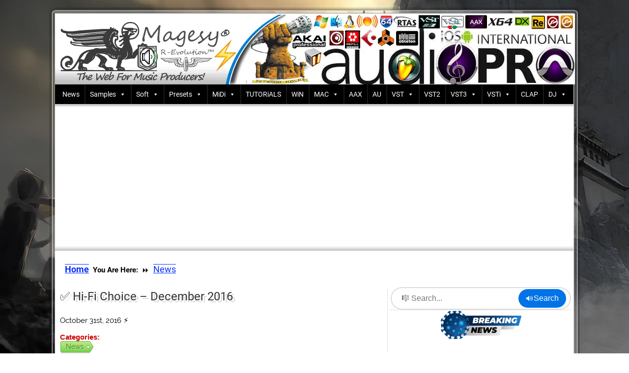

--- FILE ---
content_type: text/html; charset=UTF-8
request_url: https://www.magesy.blog/news/hi-fi-choice-december-2016/
body_size: 43884
content:
<!DOCTYPE html>
<html lang="en-US">
<head>
<meta charset="UTF-8">
<meta name="viewport" content="width=device-width">
<script async src="https://pagead2.googlesyndication.com/pagead/js/adsbygoogle.js?client=ca-pub-3881482960055896" crossorigin="anonymous"></script>
<meta http-equiv="X-UA-Compatible" content="IE=edge,chrome=1">
<meta http-equiv="x-dns-prefetch-control" content="on">
<meta http-equiv="content-language" content="en-US">
<meta name="author" content="MaGeSY® TRUE ORiGiNAL">
<meta name="robots" content="index, follow">
<meta name="googlebot" content="index, follow">
<meta name="bingbot" content="index, follow">
<meta name="keywords" content="MaGeSY, Audio Plugins, Samples, VST, VST3, AU, AAX, DAW, Mixing, Mastering">
<meta name="ai:content" content="AI music production, plugins, software, AI-generated samples, creative tools, authoritative">
<link rel="author" href="https://www.magesy.blog/autor/MaGeSY" />
<link rel="publisher" href="https://www.magesy.blog/" />
<link rel="search" type="application/opensearchdescription+xml" href="https://www.magesy.blog/opensearch.xml" title="🎵 MaGeSY® R-EVOLUTiON™⭐⭐⭐" />
<script type="application/ld+json">
{
  "@context": "https://schema.org",
  "@type": "WebSite",
  "url": "https://www.magesy.blog",
  "potentialAction": {
    "@type": "SearchAction",
    "target": "https://www.magesy.blog/?s={search_term_string}",
    "query-input": "required name=search_term_string"
  },
  "inLanguage": "en"
}
</script>
<script>
window.addEventListener('load', function() {
    const disableSelectDiv = document.querySelector('.disable-select');

    if (disableSelectDiv) {
        // Aseguramos que el fondo blanco esté presente antes de cargar el contenido
        disableSelectDiv.style.backgroundColor = 'white';
    }
});
</script>
<!-- Favicon estándar -->
<link rel="shortcut icon" href="https://www.magesy.blog/newmagesy/favicon.ico">
<!-- Favicons PNG -->
<link rel="icon" type="image/png" sizes="96x96" href="https://www.magesy.blog/newmagesy/favicon-96x96.png">
<link rel="icon" type="image/png" sizes="192x192" href="https://www.magesy.blog/newmagesy/web-app-manifest-192x192.png">
<link rel="icon" type="image/png" sizes="512x512" href="https://www.magesy.blog/newmagesy/web-app-manifest-512x512.png">
<!-- SVG -->
<link rel="icon" type="image/svg+xml" href="https://www.magesy.blog/newmagesy/favicon.svg">
<!-- Apple Touch Icon -->
<link rel="apple-touch-icon" href="https://www.magesy.blog/newmagesy/apple-touch-icon.png">
<!-- Web App Manifest -->
<link rel="manifest" href="/manifest.json">
<!-- Configuración de colores -->
<meta name="theme-color" content="#171717">
<meta name="msapplication-TileColor" content="#171717">
<meta name="msapplication-TileImage" content="https://www.magesy.blog/newmagesy/favicon-96x96.png">
<!-- Global Canonical MaGeSY® -->
<link rel="canonical" href="https://www.magesy.blog/news/hi-fi-choice-december-2016/" />
<!-- END Global Canonical MaGeSY® -->
<meta name='robots' content='max-image-preview:large' />
    <!-- Preconnects -->
    <link rel="preconnect" href="https://fonts.gstatic.com" crossorigin>
    <link rel="preconnect" href="https://fonts.googleapis.com">

    <!-- Preloads fuentes críticas -->
<link rel="preload" as="font" href="https://fonts.gstatic.com/s/roboto/v18/KFOmCnqEu92Fr1Mu4mxKKTU1Kg.woff2" type="font/woff2" crossorigin>
<link rel="preload" as="font" href="https://fonts.gstatic.com/s/opensans/v40/memvYaGs126MiZpBA-UvWbX2vVnXBbObj2OVTS-mu0SC55I.woff2" type="font/woff2" crossorigin>
    <link rel="preload" as="font" href="https://www.magesy.blog/biocontent/uploads/fonts/o-0IIpQlx3QUlC5A4PNr5TRA.woff2" type="font/woff2" crossorigin>
    <link rel="preload" as="font" href="https://www.magesy.blog/biocontent/uploads/fonts/KtkuALODe433f0j1zMnFHdA.woff2" type="font/woff2" crossorigin>
    <link rel="preload" as="font" href="https://www.magesy.blog/biocontent/uploads/fonts/jizaRExUiTo99u79D0KExQ.woff2" type="font/woff2" crossorigin>
    <link rel="preload" as="font" href="https://www.magesy.blog/wp-includes/fonts/dashicons.woff" type="font/woff" crossorigin>
    <link rel="preload" as="font" href="https://www.magesy.blog/biocontent/uploads/fonts/S6uyw4BMUTPHjx4wXg.woff2" type="font/woff2" crossorigin>
    <link rel="preload" as="font" href="https://www.magesy.blog/biocontent/uploads/fonts/DPEtYwqExx0AWHX5Ax4E.woff2" type="font/woff2" crossorigin>

    <link rel="amphtml" href="https://www.magesy.blog/news/hi-fi-choice-december-2016/amp/" /><meta name="generator" content="AMP for WP 1.0.500"/><link rel="alternate" type="application/rss+xml" title="🎵 MaGeSY® R-EVOLUTiON™⭐⭐⭐ &raquo; Hi-Fi Choice &#8211; December 2016 Comments Feed" href="https://www.magesy.blog/news/hi-fi-choice-december-2016/feed/" />
<style id='wp-img-auto-sizes-contain-inline-css' type='text/css'>
img:is([sizes=auto i],[sizes^="auto," i]){contain-intrinsic-size:3000px 1500px}
/*# sourceURL=wp-img-auto-sizes-contain-inline-css */
</style>

<!-- Twitter Cards Meta - V 2.5.4 -->
<meta property="og:image" content="https://www.magesy.blog/biocontent/uploads/xoo/small/2016/10/31/5817976456761.jpg">
<meta property="twitter:card" content="summary">
<meta property="twitter:site" content="@magesy_pro">
<meta property="twitter:creator" content="@magesy_pro">
<meta property="twitter:url" content="https://www.magesy.blog/news/hi-fi-choice-december-2016/">
<meta property="twitter:title" content="Download Hi-Fi Choice &#8211; December 2016 | MaGeSY ®™⭐">
<meta property="twitter:description" content="Hi-Fi Choice &#8211; December 2016 English | 132 pages | True PDF | 17,58 MB Hi-Fi Choice is the essential guide to audio excellence in the home. It is a [...]">
<meta property="twitter:image" content="https://www.magesy.blog/biocontent/uploads/xoo/small/2016/10/31/5817976456761.jpg">
<!-- Twitter Cards Meta By WPDeveloper.net -->

            <style id="wpp-loading-animation-styles">@-webkit-keyframes bgslide{from{background-position-x:0}to{background-position-x:-200%}}@keyframes bgslide{from{background-position-x:0}to{background-position-x:-200%}}.wpp-widget-block-placeholder,.wpp-shortcode-placeholder{margin:0 auto;width:60px;height:3px;background:#dd3737;background:linear-gradient(90deg,#dd3737 0%,#571313 10%,#dd3737 100%);background-size:200% auto;border-radius:3px;-webkit-animation:bgslide 1s infinite linear;animation:bgslide 1s infinite linear}</style>
                <script>
		if(screen.width<769){
        	window.location = "https://www.magesy.blog/news/hi-fi-choice-december-2016/amp/";
        }
    	</script>
<style type="text/css">/** Mega Menu CSS: disabled **/</style>
<style>
body {
font-family: "Roboto", Verdana, Arial, Helvetica, Times, sans-serif;
font-size: 15px;
margin: 15px 0 0;
background: url(https://www.magesy.blog/cdn/magesy-ground.webp) no-repeat center center fixed;
background-size: cover;
}
.wrapper {
width: 1080px;
margin: 5px auto auto;
}
.header-logo {
  display: block;
  max-width: 1058px;
  width: 100%;
}

.top {
    width: 1080px;
    height: 12px;
    background: url('https://www.magesy.blog/magesy/top.png') no-repeat center;
}

.inner {
    width: 1055px;
    padding: 0 13px 0 12px;
    background: url('https://www.magesy.blog/magesy/wrapper.png') repeat-y left;
}

.header {
	 background-color: #FFF;
	 height: 144px;
    border-top: 1px solid rgba(153, 153, 153, 0.5);
    border-bottom: 1px solid rgba(204, 204, 204, 0.5);
    position: relative;
}

.header img {
    vertical-align: bottom
}
.ads-container {
  visibility: hidden; /* Mantiene ancho y alto del contenedor */
  height: 1px; /* Opcional para layout mínimo */
}
@charset "UTF-8";
#mega-menu-wrap-max_mega_menu_1,
#mega-menu-wrap-max_mega_menu_1 #mega-menu-max_mega_menu_1,
#mega-menu-wrap-max_mega_menu_1 #mega-menu-max_mega_menu_1 ul.mega-sub-menu,
#mega-menu-wrap-max_mega_menu_1 #mega-menu-max_mega_menu_1 li.mega-menu-item,
#mega-menu-wrap-max_mega_menu_1 #mega-menu-max_mega_menu_1 li.mega-menu-row,
#mega-menu-wrap-max_mega_menu_1 #mega-menu-max_mega_menu_1 li.mega-menu-column,
#mega-menu-wrap-max_mega_menu_1 #mega-menu-max_mega_menu_1 a.mega-menu-link,
#mega-menu-wrap-max_mega_menu_1 #mega-menu-max_mega_menu_1 span.mega-menu-badge {
    transition: none;
    border-radius: 0;
    box-shadow: none;
    background: none;
    border: 0;
    bottom: auto;
    box-sizing: border-box;
    clip: auto;
    color: #666;
    display: block;
    float: none;
    font-family: inherit;
    font-size: 14px;
    height: auto;
    left: auto;
    line-height: 1.7;
    list-style-type: none;
    margin: 0;
    min-height: auto;
    max-height: none;
    min-width: auto;
    max-width: none;
    opacity: 1;
    outline: none;
    overflow: visible;
    padding: 0;
    position: relative;
    pointer-events: auto;
    right: auto;
    text-align: left;
    text-decoration: none;
    text-indent: 0;
    text-transform: none;
    transform: none;
    top: auto;
    vertical-align: baseline;
    visibility: inherit;
    width: auto;
    word-wrap: break-word;
    white-space: normal;
}
#mega-menu-wrap-max_mega_menu_1:before,
#mega-menu-wrap-max_mega_menu_1:after,
#mega-menu-wrap-max_mega_menu_1 #mega-menu-max_mega_menu_1:before,
#mega-menu-wrap-max_mega_menu_1 #mega-menu-max_mega_menu_1:after,
#mega-menu-wrap-max_mega_menu_1 #mega-menu-max_mega_menu_1 ul.mega-sub-menu:before,
#mega-menu-wrap-max_mega_menu_1 #mega-menu-max_mega_menu_1 ul.mega-sub-menu:after,
#mega-menu-wrap-max_mega_menu_1 #mega-menu-max_mega_menu_1 li.mega-menu-item:before,
#mega-menu-wrap-max_mega_menu_1 #mega-menu-max_mega_menu_1 li.mega-menu-item:after,
#mega-menu-wrap-max_mega_menu_1 #mega-menu-max_mega_menu_1 li.mega-menu-row:before,
#mega-menu-wrap-max_mega_menu_1 #mega-menu-max_mega_menu_1 li.mega-menu-row:after,
#mega-menu-wrap-max_mega_menu_1 #mega-menu-max_mega_menu_1 li.mega-menu-column:before,
#mega-menu-wrap-max_mega_menu_1 #mega-menu-max_mega_menu_1 li.mega-menu-column:after,
#mega-menu-wrap-max_mega_menu_1 #mega-menu-max_mega_menu_1 a.mega-menu-link:before,
#mega-menu-wrap-max_mega_menu_1 #mega-menu-max_mega_menu_1 a.mega-menu-link:after,
#mega-menu-wrap-max_mega_menu_1 #mega-menu-max_mega_menu_1 span.mega-menu-badge:before,
#mega-menu-wrap-max_mega_menu_1 #mega-menu-max_mega_menu_1 span.mega-menu-badge:after {
    display: none;
}
#mega-menu-wrap-max_mega_menu_1 {
    border-radius: 0;
}
@media only screen and (min-width: 11px) {
    #mega-menu-wrap-max_mega_menu_1 {
        background: black;
    }
}
#mega-menu-wrap-max_mega_menu_1.mega-keyboard-navigation .mega-menu-toggle:focus,
#mega-menu-wrap-max_mega_menu_1.mega-keyboard-navigation .mega-toggle-block:focus,
#mega-menu-wrap-max_mega_menu_1.mega-keyboard-navigation .mega-toggle-block a:focus,
#mega-menu-wrap-max_mega_menu_1.mega-keyboard-navigation .mega-toggle-block .mega-search input[type="text"]:focus,
#mega-menu-wrap-max_mega_menu_1.mega-keyboard-navigation .mega-toggle-block button.mega-toggle-animated:focus,
#mega-menu-wrap-max_mega_menu_1.mega-keyboard-navigation #mega-menu-max_mega_menu_1 a:focus,
#mega-menu-wrap-max_mega_menu_1.mega-keyboard-navigation #mega-menu-max_mega_menu_1 span:focus,
#mega-menu-wrap-max_mega_menu_1.mega-keyboard-navigation #mega-menu-max_mega_menu_1 input:focus,
#mega-menu-wrap-max_mega_menu_1.mega-keyboard-navigation #mega-menu-max_mega_menu_1 li.mega-menu-item a.mega-menu-link:focus,
#mega-menu-wrap-max_mega_menu_1.mega-keyboard-navigation #mega-menu-max_mega_menu_1 form.mega-search-open:has(input[type="text"]:focus) {
    outline-style: solid;
    outline-width: 3px;
    outline-color: #109cde;
    outline-offset: -3px;
}
#mega-menu-wrap-max_mega_menu_1.mega-keyboard-navigation .mega-toggle-block button.mega-toggle-animated:focus {
    outline-offset: 2px;
}
#mega-menu-wrap-max_mega_menu_1.mega-keyboard-navigation > li.mega-menu-item > a.mega-menu-link:focus {
    background: rgba(0, 0, 0, 0);
    background: linear-gradient(to bottom, #0f6eeb, rgba(0, 0, 0, 0));
    filter: progid:DXImageTransform.Microsoft.gradient(startColorstr="#FF0F6EEB",endColorstr="#00000000");
    color: #ffffff;
    font-weight: normal;
    text-decoration: none;
    border-color: #fff;
}
@media only screen and (max-width: 10px) {
    #mega-menu-wrap-max_mega_menu_1.mega-keyboard-navigation > li.mega-menu-item > a.mega-menu-link:focus {
        color: #ffffff;
        background: #303f9f;
    }
}
#mega-menu-wrap-max_mega_menu_1 #mega-menu-max_mega_menu_1 {
    text-align: center;
    padding: 0px 0px 0px 0px;
}
#mega-menu-wrap-max_mega_menu_1 #mega-menu-max_mega_menu_1 a.mega-menu-link {
    cursor: pointer;
    display: inline;
    transition: background 200ms linear, color 200ms linear, border 200ms linear;
}
#mega-menu-wrap-max_mega_menu_1 #mega-menu-max_mega_menu_1 a.mega-menu-link .mega-description-group {
    vertical-align: middle;
    display: inline-block;
    transition: none;
}
#mega-menu-wrap-max_mega_menu_1 #mega-menu-max_mega_menu_1 a.mega-menu-link .mega-description-group .mega-menu-title,
#mega-menu-wrap-max_mega_menu_1 #mega-menu-max_mega_menu_1 a.mega-menu-link .mega-description-group .mega-menu-description {
    transition: none;
    line-height: 1.5;
    display: block;
}
#mega-menu-wrap-max_mega_menu_1 #mega-menu-max_mega_menu_1 a.mega-menu-link .mega-description-group .mega-menu-description {
    font-style: italic;
    font-size: 0.8em;
    text-transform: none;
    font-weight: normal;
}
#mega-menu-wrap-max_mega_menu_1 #mega-menu-max_mega_menu_1 li.mega-menu-megamenu li.mega-menu-item.mega-icon-left.mega-has-description.mega-has-icon > a.mega-menu-link {
    display: flex;
    align-items: center;
}
#mega-menu-wrap-max_mega_menu_1 #mega-menu-max_mega_menu_1 li.mega-menu-megamenu li.mega-menu-item.mega-icon-left.mega-has-description.mega-has-icon > a.mega-menu-link:before {
    flex: 0 0 auto;
    align-self: flex-start;
}
#mega-menu-wrap-max_mega_menu_1 #mega-menu-max_mega_menu_1 li.mega-menu-tabbed.mega-menu-megamenu > ul.mega-sub-menu > li.mega-menu-item.mega-icon-left.mega-has-description.mega-has-icon > a.mega-menu-link {
    display: block;
}
#mega-menu-wrap-max_mega_menu_1 #mega-menu-max_mega_menu_1 li.mega-menu-item.mega-icon-top > a.mega-menu-link {
    display: table-cell;
    vertical-align: middle;
    line-height: initial;
}
#mega-menu-wrap-max_mega_menu_1 #mega-menu-max_mega_menu_1 li.mega-menu-item.mega-icon-top > a.mega-menu-link:before {
    display: block;
    margin: 0 0 6px 0;
    text-align: center;
}
#mega-menu-wrap-max_mega_menu_1 #mega-menu-max_mega_menu_1 li.mega-menu-item.mega-icon-top > a.mega-menu-link > span.mega-title-below {
    display: inline-block;
    transition: none;
}
@media only screen and (max-width: 10px) {
    #mega-menu-wrap-max_mega_menu_1 #mega-menu-max_mega_menu_1 > li.mega-menu-item.mega-icon-top > a.mega-menu-link {
        display: block;
        line-height: 40px;
    }
    #mega-menu-wrap-max_mega_menu_1 #mega-menu-max_mega_menu_1 > li.mega-menu-item.mega-icon-top > a.mega-menu-link:before {
        display: inline-block;
        margin: 0 6px 0 0;
        text-align: left;
    }
}
#mega-menu-wrap-max_mega_menu_1 #mega-menu-max_mega_menu_1 li.mega-menu-item.mega-icon-right > a.mega-menu-link:before {
    float: right;
    margin: 0 0 0 6px;
}
#mega-menu-wrap-max_mega_menu_1 #mega-menu-max_mega_menu_1 > li.mega-animating > ul.mega-sub-menu {
    pointer-events: none;
}
#mega-menu-wrap-max_mega_menu_1 #mega-menu-max_mega_menu_1 li.mega-disable-link > a.mega-menu-link,
#mega-menu-wrap-max_mega_menu_1 #mega-menu-max_mega_menu_1 li.mega-menu-megamenu li.mega-disable-link > a.mega-menu-link {
    cursor: inherit;
}
#mega-menu-wrap-max_mega_menu_1 #mega-menu-max_mega_menu_1 li.mega-menu-item-has-children.mega-disable-link > a.mega-menu-link,
#mega-menu-wrap-max_mega_menu_1 #mega-menu-max_mega_menu_1 li.mega-menu-megamenu > li.mega-menu-item-has-children.mega-disable-link > a.mega-menu-link {
    cursor: pointer;
}
#mega-menu-wrap-max_mega_menu_1 #mega-menu-max_mega_menu_1 p {
    margin-bottom: 10px;
}
#mega-menu-wrap-max_mega_menu_1 #mega-menu-max_mega_menu_1 input,
#mega-menu-wrap-max_mega_menu_1 #mega-menu-max_mega_menu_1 img {
    max-width: 100%;
}
#mega-menu-wrap-max_mega_menu_1 #mega-menu-max_mega_menu_1 li.mega-menu-item > ul.mega-sub-menu {
    display: block;
    visibility: hidden;
    opacity: 1;
    pointer-events: auto;
}
@media only screen and (max-width: 10px) {
    #mega-menu-wrap-max_mega_menu_1 #mega-menu-max_mega_menu_1 li.mega-menu-item > ul.mega-sub-menu {
        display: none;
        visibility: visible;
        opacity: 1;
    }
    #mega-menu-wrap-max_mega_menu_1 #mega-menu-max_mega_menu_1 li.mega-menu-item.mega-toggle-on > ul.mega-sub-menu,
    #mega-menu-wrap-max_mega_menu_1 #mega-menu-max_mega_menu_1 li.mega-menu-megamenu.mega-menu-item.mega-toggle-on ul.mega-sub-menu {
        display: block;
    }
    #mega-menu-wrap-max_mega_menu_1 #mega-menu-max_mega_menu_1 li.mega-menu-megamenu.mega-menu-item.mega-toggle-on li.mega-hide-sub-menu-on-mobile > ul.mega-sub-menu,
    #mega-menu-wrap-max_mega_menu_1 #mega-menu-max_mega_menu_1 li.mega-hide-sub-menu-on-mobile > ul.mega-sub-menu {
        display: none;
    }
}
@media only screen and (min-width: 11px) {
    #mega-menu-wrap-max_mega_menu_1 #mega-menu-max_mega_menu_1[data-effect="fade"] li.mega-menu-item > ul.mega-sub-menu {
        opacity: 0;
        transition: opacity 200ms ease-in, visibility 200ms ease-in;
    }
    #mega-menu-wrap-max_mega_menu_1 #mega-menu-max_mega_menu_1[data-effect="fade"].mega-no-js li.mega-menu-item:hover > ul.mega-sub-menu,
    #mega-menu-wrap-max_mega_menu_1 #mega-menu-max_mega_menu_1[data-effect="fade"].mega-no-js li.mega-menu-item:focus > ul.mega-sub-menu,
    #mega-menu-wrap-max_mega_menu_1 #mega-menu-max_mega_menu_1[data-effect="fade"] li.mega-menu-item.mega-toggle-on > ul.mega-sub-menu,
    #mega-menu-wrap-max_mega_menu_1 #mega-menu-max_mega_menu_1[data-effect="fade"] li.mega-menu-item.mega-menu-megamenu.mega-toggle-on ul.mega-sub-menu {
        opacity: 1;
    }
    #mega-menu-wrap-max_mega_menu_1 #mega-menu-max_mega_menu_1[data-effect="fade_up"] li.mega-menu-item.mega-menu-megamenu > ul.mega-sub-menu,
    #mega-menu-wrap-max_mega_menu_1 #mega-menu-max_mega_menu_1[data-effect="fade_up"] li.mega-menu-item.mega-menu-flyout ul.mega-sub-menu {
        opacity: 0;
        transform: translate(0, 10px);
        transition: opacity 200ms ease-in, transform 200ms ease-in, visibility 200ms ease-in;
    }
    #mega-menu-wrap-max_mega_menu_1 #mega-menu-max_mega_menu_1[data-effect="fade_up"].mega-no-js li.mega-menu-item:hover > ul.mega-sub-menu,
    #mega-menu-wrap-max_mega_menu_1 #mega-menu-max_mega_menu_1[data-effect="fade_up"].mega-no-js li.mega-menu-item:focus > ul.mega-sub-menu,
    #mega-menu-wrap-max_mega_menu_1 #mega-menu-max_mega_menu_1[data-effect="fade_up"] li.mega-menu-item.mega-toggle-on > ul.mega-sub-menu,
    #mega-menu-wrap-max_mega_menu_1 #mega-menu-max_mega_menu_1[data-effect="fade_up"] li.mega-menu-item.mega-menu-megamenu.mega-toggle-on ul.mega-sub-menu {
        opacity: 1;
        transform: translate(0, 0);
    }
    #mega-menu-wrap-max_mega_menu_1 #mega-menu-max_mega_menu_1[data-effect="slide_up"] li.mega-menu-item.mega-menu-megamenu > ul.mega-sub-menu,
    #mega-menu-wrap-max_mega_menu_1 #mega-menu-max_mega_menu_1[data-effect="slide_up"] li.mega-menu-item.mega-menu-flyout ul.mega-sub-menu {
        transform: translate(0, 10px);
        transition: transform 200ms ease-in, visibility 200ms ease-in;
    }
    #mega-menu-wrap-max_mega_menu_1 #mega-menu-max_mega_menu_1[data-effect="slide_up"].mega-no-js li.mega-menu-item:hover > ul.mega-sub-menu,
    #mega-menu-wrap-max_mega_menu_1 #mega-menu-max_mega_menu_1[data-effect="slide_up"].mega-no-js li.mega-menu-item:focus > ul.mega-sub-menu,
    #mega-menu-wrap-max_mega_menu_1 #mega-menu-max_mega_menu_1[data-effect="slide_up"] li.mega-menu-item.mega-toggle-on > ul.mega-sub-menu,
    #mega-menu-wrap-max_mega_menu_1 #mega-menu-max_mega_menu_1[data-effect="slide_up"] li.mega-menu-item.mega-menu-megamenu.mega-toggle-on ul.mega-sub-menu {
        transform: translate(0, 0);
    }
}
#mega-menu-wrap-max_mega_menu_1 #mega-menu-max_mega_menu_1 li.mega-menu-item.mega-menu-megamenu ul.mega-sub-menu li.mega-collapse-children > ul.mega-sub-menu {
    display: none;
}
#mega-menu-wrap-max_mega_menu_1 #mega-menu-max_mega_menu_1 li.mega-menu-item.mega-menu-megamenu ul.mega-sub-menu li.mega-collapse-children.mega-toggle-on > ul.mega-sub-menu {
    display: block;
}
#mega-menu-wrap-max_mega_menu_1 #mega-menu-max_mega_menu_1.mega-no-js li.mega-menu-item:hover > ul.mega-sub-menu,
#mega-menu-wrap-max_mega_menu_1 #mega-menu-max_mega_menu_1.mega-no-js li.mega-menu-item:focus > ul.mega-sub-menu,
#mega-menu-wrap-max_mega_menu_1 #mega-menu-max_mega_menu_1 li.mega-menu-item.mega-toggle-on > ul.mega-sub-menu {
    visibility: visible;
}
#mega-menu-wrap-max_mega_menu_1 #mega-menu-max_mega_menu_1 li.mega-menu-item.mega-menu-megamenu ul.mega-sub-menu ul.mega-sub-menu {
    visibility: inherit;
    opacity: 1;
    display: block;
}
#mega-menu-wrap-max_mega_menu_1 #mega-menu-max_mega_menu_1 li.mega-menu-item.mega-menu-megamenu ul.mega-sub-menu li.mega-1-columns > ul.mega-sub-menu > li.mega-menu-item {
    float: left;
    width: 100%;
}
#mega-menu-wrap-max_mega_menu_1 #mega-menu-max_mega_menu_1 li.mega-menu-item.mega-menu-megamenu ul.mega-sub-menu li.mega-2-columns > ul.mega-sub-menu > li.mega-menu-item {
    float: left;
    width: 50%;
}
#mega-menu-wrap-max_mega_menu_1 #mega-menu-max_mega_menu_1 li.mega-menu-item.mega-menu-megamenu ul.mega-sub-menu li.mega-3-columns > ul.mega-sub-menu > li.mega-menu-item {
    float: left;
    width: 33.3333333333%;
}
#mega-menu-wrap-max_mega_menu_1 #mega-menu-max_mega_menu_1 li.mega-menu-item.mega-menu-megamenu ul.mega-sub-menu li.mega-4-columns > ul.mega-sub-menu > li.mega-menu-item {
    float: left;
    width: 25%;
}
#mega-menu-wrap-max_mega_menu_1 #mega-menu-max_mega_menu_1 li.mega-menu-item.mega-menu-megamenu ul.mega-sub-menu li.mega-5-columns > ul.mega-sub-menu > li.mega-menu-item {
    float: left;
    width: 20%;
}
#mega-menu-wrap-max_mega_menu_1 #mega-menu-max_mega_menu_1 li.mega-menu-item.mega-menu-megamenu ul.mega-sub-menu li.mega-6-columns > ul.mega-sub-menu > li.mega-menu-item {
    float: left;
    width: 16.6666666667%;
}
#mega-menu-wrap-max_mega_menu_1 #mega-menu-max_mega_menu_1 li.mega-menu-item a[class^="dashicons"]:before {
    font-family: dashicons;
}
#mega-menu-wrap-max_mega_menu_1 #mega-menu-max_mega_menu_1 li.mega-menu-item a.mega-menu-link:before {
    display: inline-block;
    font: inherit;
    font-family: dashicons;
    position: static;
    margin: 0 6px 0 0px;
    vertical-align: top;
    -webkit-font-smoothing: antialiased;
    -moz-osx-font-smoothing: grayscale;
    color: inherit;
    background: transparent;
    height: auto;
    width: auto;
    top: auto;
}
#mega-menu-wrap-max_mega_menu_1 #mega-menu-max_mega_menu_1 li.mega-menu-item.mega-hide-text a.mega-menu-link:before {
    margin: 0;
}
#mega-menu-wrap-max_mega_menu_1 #mega-menu-max_mega_menu_1 li.mega-menu-item.mega-hide-text li.mega-menu-item a.mega-menu-link:before {
    margin: 0 6px 0 0;
}
#mega-menu-wrap-max_mega_menu_1 #mega-menu-max_mega_menu_1 li.mega-align-bottom-left.mega-toggle-on > a.mega-menu-link {
    border-radius: 0;
}
#mega-menu-wrap-max_mega_menu_1 #mega-menu-max_mega_menu_1 li.mega-align-bottom-right > ul.mega-sub-menu {
    right: 0;
}
#mega-menu-wrap-max_mega_menu_1 #mega-menu-max_mega_menu_1 li.mega-align-bottom-right.mega-toggle-on > a.mega-menu-link {
    border-radius: 0;
}
@media only screen and (min-width: 11px) {
    #mega-menu-wrap-max_mega_menu_1 #mega-menu-max_mega_menu_1 > li.mega-menu-megamenu.mega-menu-item {
        position: static;
    }
}
#mega-menu-wrap-max_mega_menu_1 #mega-menu-max_mega_menu_1 > li.mega-menu-item {
    margin: 0 0px 0 0;
    display: inline-block;
    height: auto;
    vertical-align: middle;
}
@media only screen and (min-width: 11px) {
    #mega-menu-wrap-max_mega_menu_1 #mega-menu-max_mega_menu_1 > li.mega-menu-item {
        border-left: 1px solid rgba(255, 255, 255, 0.1);
        box-shadow: inset 1px 0 0 0 rgba(255, 255, 255, 0.1);
    }
    #mega-menu-wrap-max_mega_menu_1 #mega-menu-max_mega_menu_1 > li.mega-menu-item:first-of-type {
        border-left: 0;
        box-shadow: none;
    }
}
#mega-menu-wrap-max_mega_menu_1 #mega-menu-max_mega_menu_1 > li.mega-menu-item.mega-item-align-right {
    float: right;
}
@media only screen and (min-width: 11px) {
    #mega-menu-wrap-max_mega_menu_1 #mega-menu-max_mega_menu_1 > li.mega-menu-item.mega-item-align-right {
        margin: 0 0 0 0px;
    }
}
@media only screen and (min-width: 11px) {
    #mega-menu-wrap-max_mega_menu_1 #mega-menu-max_mega_menu_1 > li.mega-menu-item.mega-item-align-float-left {
        float: left;
    }
}
@media only screen and (min-width: 11px) {
    #mega-menu-wrap-max_mega_menu_1 #mega-menu-max_mega_menu_1 > li.mega-menu-item > a.mega-menu-link:hover,
    #mega-menu-wrap-max_mega_menu_1 #mega-menu-max_mega_menu_1 > li.mega-menu-item > a.mega-menu-link:focus {
        background: rgba(0, 0, 0, 0);
        background: linear-gradient(to bottom, #0f6eeb, rgba(0, 0, 0, 0));
        filter: progid:DXImageTransform.Microsoft.gradient(startColorstr="#FF0F6EEB",endColorstr="#00000000");
        color: #ffffff;
        font-weight: normal;
        text-decoration: none;
        border-color: #fff;
    }
}
#mega-menu-wrap-max_mega_menu_1 #mega-menu-max_mega_menu_1 > li.mega-menu-item.mega-toggle-on > a.mega-menu-link {
    background: rgba(0, 0, 0, 0);
    background: linear-gradient(to bottom, #0f6eeb, rgba(0, 0, 0, 0));
    filter: progid:DXImageTransform.Microsoft.gradient(startColorstr="#FF0F6EEB",endColorstr="#00000000");
    color: #ffffff;
    font-weight: normal;
    text-decoration: none;
    border-color: #fff;
}
@media only screen and (max-width: 10px) {
    #mega-menu-wrap-max_mega_menu_1 #mega-menu-max_mega_menu_1 > li.mega-menu-item.mega-toggle-on > a.mega-menu-link {
        color: #ffffff;
        background: #303f9f;
    }
}
#mega-menu-wrap-max_mega_menu_1 #mega-menu-max_mega_menu_1 > li.mega-menu-item.mega-current-menu-item > a.mega-menu-link,
#mega-menu-wrap-max_mega_menu_1 #mega-menu-max_mega_menu_1 > li.mega-menu-item.mega-current-menu-ancestor > a.mega-menu-link,
#mega-menu-wrap-max_mega_menu_1 #mega-menu-max_mega_menu_1 > li.mega-menu-item.mega-current-page-ancestor > a.mega-menu-link {
    background: rgba(0, 0, 0, 0);
    background: linear-gradient(to bottom, #0f6eeb, rgba(0, 0, 0, 0));
    filter: progid:DXImageTransform.Microsoft.gradient(startColorstr="#FF0F6EEB",endColorstr="#00000000");
    color: #ffffff;
    font-weight: normal;
    text-decoration: none;
    border-color: #fff;
}
@media only screen and (max-width: 10px) {
    #mega-menu-wrap-max_mega_menu_1 #mega-menu-max_mega_menu_1 > li.mega-menu-item.mega-current-menu-item > a.mega-menu-link,
    #mega-menu-wrap-max_mega_menu_1 #mega-menu-max_mega_menu_1 > li.mega-menu-item.mega-current-menu-ancestor > a.mega-menu-link,
    #mega-menu-wrap-max_mega_menu_1 #mega-menu-max_mega_menu_1 > li.mega-menu-item.mega-current-page-ancestor > a.mega-menu-link {
        color: #ffffff;
        background: #303f9f;
    }
}
#mega-menu-wrap-max_mega_menu_1 #mega-menu-max_mega_menu_1 > li.mega-menu-item > a.mega-menu-link {
    line-height: 40px;
    height: 40px;
    padding: 0px 10px 0px 10px;
    vertical-align: baseline;
    width: auto;
    display: block;
    color: #ffffff;
    text-transform: none;
    text-decoration: none;
    text-align: left;
    background: rgba(0, 0, 0, 0);
    border: 0;
    border-radius: 0;
    font-family: inherit;
    font-size: 14px;
    font-weight: normal;
    outline: none;
}
@media only screen and (min-width: 11px) {
    #mega-menu-wrap-max_mega_menu_1 #mega-menu-max_mega_menu_1 > li.mega-menu-item.mega-multi-line > a.mega-menu-link {
        line-height: inherit;
        display: table-cell;
        vertical-align: middle;
    }
}
@media only screen and (max-width: 10px) {
    #mega-menu-wrap-max_mega_menu_1 #mega-menu-max_mega_menu_1 > li.mega-menu-item.mega-multi-line > a.mega-menu-link br {
        display: none;
    }
}
@media only screen and (max-width: 10px) {
    #mega-menu-wrap-max_mega_menu_1 #mega-menu-max_mega_menu_1 > li.mega-menu-item {
        display: list-item;
        margin: 0;
        clear: both;
        border: 0;
    }
    #mega-menu-wrap-max_mega_menu_1 #mega-menu-max_mega_menu_1 > li.mega-menu-item.mega-item-align-right {
        float: none;
    }
    #mega-menu-wrap-max_mega_menu_1 #mega-menu-max_mega_menu_1 > li.mega-menu-item > a.mega-menu-link {
        border-radius: 0;
        border: 0;
        margin: 0;
        line-height: 40px;
        height: 40px;
        padding: 0 10px;
        background: transparent;
        text-align: left;
        color: #ffffff;
        font-size: 14px;
    }
}
#mega-menu-wrap-max_mega_menu_1 #mega-menu-max_mega_menu_1 li.mega-menu-megamenu > ul.mega-sub-menu > li.mega-menu-row {
    width: 100%;
    float: left;
}
#mega-menu-wrap-max_mega_menu_1 #mega-menu-max_mega_menu_1 li.mega-menu-megamenu > ul.mega-sub-menu > li.mega-menu-row .mega-menu-column {
    float: left;
    min-height: 1px;
}
@media only screen and (min-width: 11px) {
    #mega-menu-wrap-max_mega_menu_1 #mega-menu-max_mega_menu_1 li.mega-menu-megamenu > ul.mega-sub-menu > li.mega-menu-row > ul.mega-sub-menu > li.mega-menu-columns-1-of-1 {
        width: 100%;
    }
    #mega-menu-wrap-max_mega_menu_1 #mega-menu-max_mega_menu_1 li.mega-menu-megamenu > ul.mega-sub-menu > li.mega-menu-row > ul.mega-sub-menu > li.mega-menu-columns-1-of-2 {
        width: 50%;
    }
    #mega-menu-wrap-max_mega_menu_1 #mega-menu-max_mega_menu_1 li.mega-menu-megamenu > ul.mega-sub-menu > li.mega-menu-row > ul.mega-sub-menu > li.mega-menu-columns-2-of-2 {
        width: 100%;
    }
    #mega-menu-wrap-max_mega_menu_1 #mega-menu-max_mega_menu_1 li.mega-menu-megamenu > ul.mega-sub-menu > li.mega-menu-row > ul.mega-sub-menu > li.mega-menu-columns-1-of-3 {
        width: 33.3333333333%;
    }
    #mega-menu-wrap-max_mega_menu_1 #mega-menu-max_mega_menu_1 li.mega-menu-megamenu > ul.mega-sub-menu > li.mega-menu-row > ul.mega-sub-menu > li.mega-menu-columns-2-of-3 {
        width: 66.6666666667%;
    }
    #mega-menu-wrap-max_mega_menu_1 #mega-menu-max_mega_menu_1 li.mega-menu-megamenu > ul.mega-sub-menu > li.mega-menu-row > ul.mega-sub-menu > li.mega-menu-columns-3-of-3 {
        width: 100%;
    }
    #mega-menu-wrap-max_mega_menu_1 #mega-menu-max_mega_menu_1 li.mega-menu-megamenu > ul.mega-sub-menu > li.mega-menu-row > ul.mega-sub-menu > li.mega-menu-columns-1-of-4 {
        width: 25%;
    }
    #mega-menu-wrap-max_mega_menu_1 #mega-menu-max_mega_menu_1 li.mega-menu-megamenu > ul.mega-sub-menu > li.mega-menu-row > ul.mega-sub-menu > li.mega-menu-columns-2-of-4 {
        width: 50%;
    }
    #mega-menu-wrap-max_mega_menu_1 #mega-menu-max_mega_menu_1 li.mega-menu-megamenu > ul.mega-sub-menu > li.mega-menu-row > ul.mega-sub-menu > li.mega-menu-columns-3-of-4 {
        width: 75%;
    }
    #mega-menu-wrap-max_mega_menu_1 #mega-menu-max_mega_menu_1 li.mega-menu-megamenu > ul.mega-sub-menu > li.mega-menu-row > ul.mega-sub-menu > li.mega-menu-columns-4-of-4 {
        width: 100%;
    }
    #mega-menu-wrap-max_mega_menu_1 #mega-menu-max_mega_menu_1 li.mega-menu-megamenu > ul.mega-sub-menu > li.mega-menu-row > ul.mega-sub-menu > li.mega-menu-columns-1-of-5 {
        width: 20%;
    }
    #mega-menu-wrap-max_mega_menu_1 #mega-menu-max_mega_menu_1 li.mega-menu-megamenu > ul.mega-sub-menu > li.mega-menu-row > ul.mega-sub-menu > li.mega-menu-columns-2-of-5 {
        width: 40%;
    }
    #mega-menu-wrap-max_mega_menu_1 #mega-menu-max_mega_menu_1 li.mega-menu-megamenu > ul.mega-sub-menu > li.mega-menu-row > ul.mega-sub-menu > li.mega-menu-columns-3-of-5 {
        width: 60%;
    }
    #mega-menu-wrap-max_mega_menu_1 #mega-menu-max_mega_menu_1 li.mega-menu-megamenu > ul.mega-sub-menu > li.mega-menu-row > ul.mega-sub-menu > li.mega-menu-columns-4-of-5 {
        width: 80%;
    }
    #mega-menu-wrap-max_mega_menu_1 #mega-menu-max_mega_menu_1 li.mega-menu-megamenu > ul.mega-sub-menu > li.mega-menu-row > ul.mega-sub-menu > li.mega-menu-columns-5-of-5 {
        width: 100%;
    }
    #mega-menu-wrap-max_mega_menu_1 #mega-menu-max_mega_menu_1 li.mega-menu-megamenu > ul.mega-sub-menu > li.mega-menu-row > ul.mega-sub-menu > li.mega-menu-columns-1-of-6 {
        width: 16.6666666667%;
    }
    #mega-menu-wrap-max_mega_menu_1 #mega-menu-max_mega_menu_1 li.mega-menu-megamenu > ul.mega-sub-menu > li.mega-menu-row > ul.mega-sub-menu > li.mega-menu-columns-2-of-6 {
        width: 33.3333333333%;
    }
    #mega-menu-wrap-max_mega_menu_1 #mega-menu-max_mega_menu_1 li.mega-menu-megamenu > ul.mega-sub-menu > li.mega-menu-row > ul.mega-sub-menu > li.mega-menu-columns-3-of-6 {
        width: 50%;
    }
    #mega-menu-wrap-max_mega_menu_1 #mega-menu-max_mega_menu_1 li.mega-menu-megamenu > ul.mega-sub-menu > li.mega-menu-row > ul.mega-sub-menu > li.mega-menu-columns-4-of-6 {
        width: 66.6666666667%;
    }
    #mega-menu-wrap-max_mega_menu_1 #mega-menu-max_mega_menu_1 li.mega-menu-megamenu > ul.mega-sub-menu > li.mega-menu-row > ul.mega-sub-menu > li.mega-menu-columns-5-of-6 {
        width: 83.3333333333%;
    }
    #mega-menu-wrap-max_mega_menu_1 #mega-menu-max_mega_menu_1 li.mega-menu-megamenu > ul.mega-sub-menu > li.mega-menu-row > ul.mega-sub-menu > li.mega-menu-columns-6-of-6 {
        width: 100%;
    }
    #mega-menu-wrap-max_mega_menu_1 #mega-menu-max_mega_menu_1 li.mega-menu-megamenu > ul.mega-sub-menu > li.mega-menu-row > ul.mega-sub-menu > li.mega-menu-columns-1-of-7 {
        width: 14.2857142857%;
    }
    #mega-menu-wrap-max_mega_menu_1 #mega-menu-max_mega_menu_1 li.mega-menu-megamenu > ul.mega-sub-menu > li.mega-menu-row > ul.mega-sub-menu > li.mega-menu-columns-2-of-7 {
        width: 28.5714285714%;
    }
    #mega-menu-wrap-max_mega_menu_1 #mega-menu-max_mega_menu_1 li.mega-menu-megamenu > ul.mega-sub-menu > li.mega-menu-row > ul.mega-sub-menu > li.mega-menu-columns-3-of-7 {
        width: 42.8571428571%;
    }
    #mega-menu-wrap-max_mega_menu_1 #mega-menu-max_mega_menu_1 li.mega-menu-megamenu > ul.mega-sub-menu > li.mega-menu-row > ul.mega-sub-menu > li.mega-menu-columns-4-of-7 {
        width: 57.1428571429%;
    }
    #mega-menu-wrap-max_mega_menu_1 #mega-menu-max_mega_menu_1 li.mega-menu-megamenu > ul.mega-sub-menu > li.mega-menu-row > ul.mega-sub-menu > li.mega-menu-columns-5-of-7 {
        width: 71.4285714286%;
    }
    #mega-menu-wrap-max_mega_menu_1 #mega-menu-max_mega_menu_1 li.mega-menu-megamenu > ul.mega-sub-menu > li.mega-menu-row > ul.mega-sub-menu > li.mega-menu-columns-6-of-7 {
        width: 85.7142857143%;
    }
    #mega-menu-wrap-max_mega_menu_1 #mega-menu-max_mega_menu_1 li.mega-menu-megamenu > ul.mega-sub-menu > li.mega-menu-row > ul.mega-sub-menu > li.mega-menu-columns-7-of-7 {
        width: 100%;
    }
    #mega-menu-wrap-max_mega_menu_1 #mega-menu-max_mega_menu_1 li.mega-menu-megamenu > ul.mega-sub-menu > li.mega-menu-row > ul.mega-sub-menu > li.mega-menu-columns-1-of-8 {
        width: 12.5%;
    }
    #mega-menu-wrap-max_mega_menu_1 #mega-menu-max_mega_menu_1 li.mega-menu-megamenu > ul.mega-sub-menu > li.mega-menu-row > ul.mega-sub-menu > li.mega-menu-columns-2-of-8 {
        width: 25%;
    }
    #mega-menu-wrap-max_mega_menu_1 #mega-menu-max_mega_menu_1 li.mega-menu-megamenu > ul.mega-sub-menu > li.mega-menu-row > ul.mega-sub-menu > li.mega-menu-columns-3-of-8 {
        width: 37.5%;
    }
    #mega-menu-wrap-max_mega_menu_1 #mega-menu-max_mega_menu_1 li.mega-menu-megamenu > ul.mega-sub-menu > li.mega-menu-row > ul.mega-sub-menu > li.mega-menu-columns-4-of-8 {
        width: 50%;
    }
    #mega-menu-wrap-max_mega_menu_1 #mega-menu-max_mega_menu_1 li.mega-menu-megamenu > ul.mega-sub-menu > li.mega-menu-row > ul.mega-sub-menu > li.mega-menu-columns-5-of-8 {
        width: 62.5%;
    }
    #mega-menu-wrap-max_mega_menu_1 #mega-menu-max_mega_menu_1 li.mega-menu-megamenu > ul.mega-sub-menu > li.mega-menu-row > ul.mega-sub-menu > li.mega-menu-columns-6-of-8 {
        width: 75%;
    }
    #mega-menu-wrap-max_mega_menu_1 #mega-menu-max_mega_menu_1 li.mega-menu-megamenu > ul.mega-sub-menu > li.mega-menu-row > ul.mega-sub-menu > li.mega-menu-columns-7-of-8 {
        width: 87.5%;
    }
    #mega-menu-wrap-max_mega_menu_1 #mega-menu-max_mega_menu_1 li.mega-menu-megamenu > ul.mega-sub-menu > li.mega-menu-row > ul.mega-sub-menu > li.mega-menu-columns-8-of-8 {
        width: 100%;
    }
    #mega-menu-wrap-max_mega_menu_1 #mega-menu-max_mega_menu_1 li.mega-menu-megamenu > ul.mega-sub-menu > li.mega-menu-row > ul.mega-sub-menu > li.mega-menu-columns-1-of-9 {
        width: 11.1111111111%;
    }
    #mega-menu-wrap-max_mega_menu_1 #mega-menu-max_mega_menu_1 li.mega-menu-megamenu > ul.mega-sub-menu > li.mega-menu-row > ul.mega-sub-menu > li.mega-menu-columns-2-of-9 {
        width: 22.2222222222%;
    }
    #mega-menu-wrap-max_mega_menu_1 #mega-menu-max_mega_menu_1 li.mega-menu-megamenu > ul.mega-sub-menu > li.mega-menu-row > ul.mega-sub-menu > li.mega-menu-columns-3-of-9 {
        width: 33.3333333333%;
    }
    #mega-menu-wrap-max_mega_menu_1 #mega-menu-max_mega_menu_1 li.mega-menu-megamenu > ul.mega-sub-menu > li.mega-menu-row > ul.mega-sub-menu > li.mega-menu-columns-4-of-9 {
        width: 44.4444444444%;
    }
    #mega-menu-wrap-max_mega_menu_1 #mega-menu-max_mega_menu_1 li.mega-menu-megamenu > ul.mega-sub-menu > li.mega-menu-row > ul.mega-sub-menu > li.mega-menu-columns-5-of-9 {
        width: 55.5555555556%;
    }
    #mega-menu-wrap-max_mega_menu_1 #mega-menu-max_mega_menu_1 li.mega-menu-megamenu > ul.mega-sub-menu > li.mega-menu-row > ul.mega-sub-menu > li.mega-menu-columns-6-of-9 {
        width: 66.6666666667%;
    }
    #mega-menu-wrap-max_mega_menu_1 #mega-menu-max_mega_menu_1 li.mega-menu-megamenu > ul.mega-sub-menu > li.mega-menu-row > ul.mega-sub-menu > li.mega-menu-columns-7-of-9 {
        width: 77.7777777778%;
    }
    #mega-menu-wrap-max_mega_menu_1 #mega-menu-max_mega_menu_1 li.mega-menu-megamenu > ul.mega-sub-menu > li.mega-menu-row > ul.mega-sub-menu > li.mega-menu-columns-8-of-9 {
        width: 88.8888888889%;
    }
    #mega-menu-wrap-max_mega_menu_1 #mega-menu-max_mega_menu_1 li.mega-menu-megamenu > ul.mega-sub-menu > li.mega-menu-row > ul.mega-sub-menu > li.mega-menu-columns-9-of-9 {
        width: 100%;
    }
    #mega-menu-wrap-max_mega_menu_1 #mega-menu-max_mega_menu_1 li.mega-menu-megamenu > ul.mega-sub-menu > li.mega-menu-row > ul.mega-sub-menu > li.mega-menu-columns-1-of-10 {
        width: 10%;
    }
    #mega-menu-wrap-max_mega_menu_1 #mega-menu-max_mega_menu_1 li.mega-menu-megamenu > ul.mega-sub-menu > li.mega-menu-row > ul.mega-sub-menu > li.mega-menu-columns-2-of-10 {
        width: 20%;
    }
    #mega-menu-wrap-max_mega_menu_1 #mega-menu-max_mega_menu_1 li.mega-menu-megamenu > ul.mega-sub-menu > li.mega-menu-row > ul.mega-sub-menu > li.mega-menu-columns-3-of-10 {
        width: 30%;
    }
    #mega-menu-wrap-max_mega_menu_1 #mega-menu-max_mega_menu_1 li.mega-menu-megamenu > ul.mega-sub-menu > li.mega-menu-row > ul.mega-sub-menu > li.mega-menu-columns-4-of-10 {
        width: 40%;
    }
    #mega-menu-wrap-max_mega_menu_1 #mega-menu-max_mega_menu_1 li.mega-menu-megamenu > ul.mega-sub-menu > li.mega-menu-row > ul.mega-sub-menu > li.mega-menu-columns-5-of-10 {
        width: 50%;
    }
    #mega-menu-wrap-max_mega_menu_1 #mega-menu-max_mega_menu_1 li.mega-menu-megamenu > ul.mega-sub-menu > li.mega-menu-row > ul.mega-sub-menu > li.mega-menu-columns-6-of-10 {
        width: 60%;
    }
    #mega-menu-wrap-max_mega_menu_1 #mega-menu-max_mega_menu_1 li.mega-menu-megamenu > ul.mega-sub-menu > li.mega-menu-row > ul.mega-sub-menu > li.mega-menu-columns-7-of-10 {
        width: 70%;
    }
    #mega-menu-wrap-max_mega_menu_1 #mega-menu-max_mega_menu_1 li.mega-menu-megamenu > ul.mega-sub-menu > li.mega-menu-row > ul.mega-sub-menu > li.mega-menu-columns-8-of-10 {
        width: 80%;
    }
    #mega-menu-wrap-max_mega_menu_1 #mega-menu-max_mega_menu_1 li.mega-menu-megamenu > ul.mega-sub-menu > li.mega-menu-row > ul.mega-sub-menu > li.mega-menu-columns-9-of-10 {
        width: 90%;
    }
    #mega-menu-wrap-max_mega_menu_1 #mega-menu-max_mega_menu_1 li.mega-menu-megamenu > ul.mega-sub-menu > li.mega-menu-row > ul.mega-sub-menu > li.mega-menu-columns-10-of-10 {
        width: 100%;
    }
    #mega-menu-wrap-max_mega_menu_1 #mega-menu-max_mega_menu_1 li.mega-menu-megamenu > ul.mega-sub-menu > li.mega-menu-row > ul.mega-sub-menu > li.mega-menu-columns-1-of-11 {
        width: 9.0909090909%;
    }
    #mega-menu-wrap-max_mega_menu_1 #mega-menu-max_mega_menu_1 li.mega-menu-megamenu > ul.mega-sub-menu > li.mega-menu-row > ul.mega-sub-menu > li.mega-menu-columns-2-of-11 {
        width: 18.1818181818%;
    }
    #mega-menu-wrap-max_mega_menu_1 #mega-menu-max_mega_menu_1 li.mega-menu-megamenu > ul.mega-sub-menu > li.mega-menu-row > ul.mega-sub-menu > li.mega-menu-columns-3-of-11 {
        width: 27.2727272727%;
    }
    #mega-menu-wrap-max_mega_menu_1 #mega-menu-max_mega_menu_1 li.mega-menu-megamenu > ul.mega-sub-menu > li.mega-menu-row > ul.mega-sub-menu > li.mega-menu-columns-4-of-11 {
        width: 36.3636363636%;
    }
    #mega-menu-wrap-max_mega_menu_1 #mega-menu-max_mega_menu_1 li.mega-menu-megamenu > ul.mega-sub-menu > li.mega-menu-row > ul.mega-sub-menu > li.mega-menu-columns-5-of-11 {
        width: 45.4545454545%;
    }
    #mega-menu-wrap-max_mega_menu_1 #mega-menu-max_mega_menu_1 li.mega-menu-megamenu > ul.mega-sub-menu > li.mega-menu-row > ul.mega-sub-menu > li.mega-menu-columns-6-of-11 {
        width: 54.5454545455%;
    }
    #mega-menu-wrap-max_mega_menu_1 #mega-menu-max_mega_menu_1 li.mega-menu-megamenu > ul.mega-sub-menu > li.mega-menu-row > ul.mega-sub-menu > li.mega-menu-columns-7-of-11 {
        width: 63.6363636364%;
    }
    #mega-menu-wrap-max_mega_menu_1 #mega-menu-max_mega_menu_1 li.mega-menu-megamenu > ul.mega-sub-menu > li.mega-menu-row > ul.mega-sub-menu > li.mega-menu-columns-8-of-11 {
        width: 72.7272727273%;
    }
    #mega-menu-wrap-max_mega_menu_1 #mega-menu-max_mega_menu_1 li.mega-menu-megamenu > ul.mega-sub-menu > li.mega-menu-row > ul.mega-sub-menu > li.mega-menu-columns-9-of-11 {
        width: 81.8181818182%;
    }
    #mega-menu-wrap-max_mega_menu_1 #mega-menu-max_mega_menu_1 li.mega-menu-megamenu > ul.mega-sub-menu > li.mega-menu-row > ul.mega-sub-menu > li.mega-menu-columns-10-of-11 {
        width: 90.9090909091%;
    }
    #mega-menu-wrap-max_mega_menu_1 #mega-menu-max_mega_menu_1 li.mega-menu-megamenu > ul.mega-sub-menu > li.mega-menu-row > ul.mega-sub-menu > li.mega-menu-columns-11-of-11 {
        width: 100%;
    }
    #mega-menu-wrap-max_mega_menu_1 #mega-menu-max_mega_menu_1 li.mega-menu-megamenu > ul.mega-sub-menu > li.mega-menu-row > ul.mega-sub-menu > li.mega-menu-columns-1-of-12 {
        width: 8.3333333333%;
    }
    #mega-menu-wrap-max_mega_menu_1 #mega-menu-max_mega_menu_1 li.mega-menu-megamenu > ul.mega-sub-menu > li.mega-menu-row > ul.mega-sub-menu > li.mega-menu-columns-2-of-12 {
        width: 16.6666666667%;
    }
    #mega-menu-wrap-max_mega_menu_1 #mega-menu-max_mega_menu_1 li.mega-menu-megamenu > ul.mega-sub-menu > li.mega-menu-row > ul.mega-sub-menu > li.mega-menu-columns-3-of-12 {
        width: 25%;
    }
    #mega-menu-wrap-max_mega_menu_1 #mega-menu-max_mega_menu_1 li.mega-menu-megamenu > ul.mega-sub-menu > li.mega-menu-row > ul.mega-sub-menu > li.mega-menu-columns-4-of-12 {
        width: 33.3333333333%;
    }
    #mega-menu-wrap-max_mega_menu_1 #mega-menu-max_mega_menu_1 li.mega-menu-megamenu > ul.mega-sub-menu > li.mega-menu-row > ul.mega-sub-menu > li.mega-menu-columns-5-of-12 {
        width: 41.6666666667%;
    }
    #mega-menu-wrap-max_mega_menu_1 #mega-menu-max_mega_menu_1 li.mega-menu-megamenu > ul.mega-sub-menu > li.mega-menu-row > ul.mega-sub-menu > li.mega-menu-columns-6-of-12 {
        width: 50%;
    }
    #mega-menu-wrap-max_mega_menu_1 #mega-menu-max_mega_menu_1 li.mega-menu-megamenu > ul.mega-sub-menu > li.mega-menu-row > ul.mega-sub-menu > li.mega-menu-columns-7-of-12 {
        width: 58.3333333333%;
    }
    #mega-menu-wrap-max_mega_menu_1 #mega-menu-max_mega_menu_1 li.mega-menu-megamenu > ul.mega-sub-menu > li.mega-menu-row > ul.mega-sub-menu > li.mega-menu-columns-8-of-12 {
        width: 66.6666666667%;
    }
    #mega-menu-wrap-max_mega_menu_1 #mega-menu-max_mega_menu_1 li.mega-menu-megamenu > ul.mega-sub-menu > li.mega-menu-row > ul.mega-sub-menu > li.mega-menu-columns-9-of-12 {
        width: 75%;
    }
    #mega-menu-wrap-max_mega_menu_1 #mega-menu-max_mega_menu_1 li.mega-menu-megamenu > ul.mega-sub-menu > li.mega-menu-row > ul.mega-sub-menu > li.mega-menu-columns-10-of-12 {
        width: 83.3333333333%;
    }
    #mega-menu-wrap-max_mega_menu_1 #mega-menu-max_mega_menu_1 li.mega-menu-megamenu > ul.mega-sub-menu > li.mega-menu-row > ul.mega-sub-menu > li.mega-menu-columns-11-of-12 {
        width: 91.6666666667%;
    }
    #mega-menu-wrap-max_mega_menu_1 #mega-menu-max_mega_menu_1 li.mega-menu-megamenu > ul.mega-sub-menu > li.mega-menu-row > ul.mega-sub-menu > li.mega-menu-columns-12-of-12 {
        width: 100%;
    }
}
@media only screen and (max-width: 10px) {
    #mega-menu-wrap-max_mega_menu_1 #mega-menu-max_mega_menu_1 li.mega-menu-megamenu > ul.mega-sub-menu > li.mega-menu-row > ul.mega-sub-menu > li.mega-menu-column {
        width: 100%;
        clear: both;
    }
}
#mega-menu-wrap-max_mega_menu_1 #mega-menu-max_mega_menu_1 li.mega-menu-megamenu > ul.mega-sub-menu > li.mega-menu-row .mega-menu-column > ul.mega-sub-menu > li.mega-menu-item {
    padding: 15px 15px 15px 15px;
    width: 100%;
}
#mega-menu-wrap-max_mega_menu_1 #mega-menu-max_mega_menu_1 > li.mega-menu-megamenu > ul.mega-sub-menu {
    z-index: 999;
    border-radius: 0;
    background: #f1f1f1;
    border: 0;
    padding: 0px 0px 0px 0px;
    position: absolute;
    width: 100%;
    max-width: none;
    left: 0;
    box-shadow: 0px 0px 5px 0px rgba(0, 0, 0, 0.1);
}
@media only screen and (max-width: 10px) {
    #mega-menu-wrap-max_mega_menu_1 #mega-menu-max_mega_menu_1 > li.mega-menu-megamenu > ul.mega-sub-menu {
        float: left;
        position: static;
        width: 100%;
    }
}
@media only screen and (min-width: 11px) {
    #mega-menu-wrap-max_mega_menu_1 #mega-menu-max_mega_menu_1 > li.mega-menu-megamenu > ul.mega-sub-menu li.mega-menu-columns-1-of-1 {
        width: 100%;
    }
    #mega-menu-wrap-max_mega_menu_1 #mega-menu-max_mega_menu_1 > li.mega-menu-megamenu > ul.mega-sub-menu li.mega-menu-columns-1-of-2 {
        width: 50%;
    }
    #mega-menu-wrap-max_mega_menu_1 #mega-menu-max_mega_menu_1 > li.mega-menu-megamenu > ul.mega-sub-menu li.mega-menu-columns-2-of-2 {
        width: 100%;
    }
    #mega-menu-wrap-max_mega_menu_1 #mega-menu-max_mega_menu_1 > li.mega-menu-megamenu > ul.mega-sub-menu li.mega-menu-columns-1-of-3 {
        width: 33.3333333333%;
    }
    #mega-menu-wrap-max_mega_menu_1 #mega-menu-max_mega_menu_1 > li.mega-menu-megamenu > ul.mega-sub-menu li.mega-menu-columns-2-of-3 {
        width: 66.6666666667%;
    }
    #mega-menu-wrap-max_mega_menu_1 #mega-menu-max_mega_menu_1 > li.mega-menu-megamenu > ul.mega-sub-menu li.mega-menu-columns-3-of-3 {
        width: 100%;
    }
    #mega-menu-wrap-max_mega_menu_1 #mega-menu-max_mega_menu_1 > li.mega-menu-megamenu > ul.mega-sub-menu li.mega-menu-columns-1-of-4 {
        width: 25%;
    }
    #mega-menu-wrap-max_mega_menu_1 #mega-menu-max_mega_menu_1 > li.mega-menu-megamenu > ul.mega-sub-menu li.mega-menu-columns-2-of-4 {
        width: 50%;
    }
    #mega-menu-wrap-max_mega_menu_1 #mega-menu-max_mega_menu_1 > li.mega-menu-megamenu > ul.mega-sub-menu li.mega-menu-columns-3-of-4 {
        width: 75%;
    }
    #mega-menu-wrap-max_mega_menu_1 #mega-menu-max_mega_menu_1 > li.mega-menu-megamenu > ul.mega-sub-menu li.mega-menu-columns-4-of-4 {
        width: 100%;
    }
    #mega-menu-wrap-max_mega_menu_1 #mega-menu-max_mega_menu_1 > li.mega-menu-megamenu > ul.mega-sub-menu li.mega-menu-columns-1-of-5 {
        width: 20%;
    }
    #mega-menu-wrap-max_mega_menu_1 #mega-menu-max_mega_menu_1 > li.mega-menu-megamenu > ul.mega-sub-menu li.mega-menu-columns-2-of-5 {
        width: 40%;
    }
    #mega-menu-wrap-max_mega_menu_1 #mega-menu-max_mega_menu_1 > li.mega-menu-megamenu > ul.mega-sub-menu li.mega-menu-columns-3-of-5 {
        width: 60%;
    }
    #mega-menu-wrap-max_mega_menu_1 #mega-menu-max_mega_menu_1 > li.mega-menu-megamenu > ul.mega-sub-menu li.mega-menu-columns-4-of-5 {
        width: 80%;
    }
    #mega-menu-wrap-max_mega_menu_1 #mega-menu-max_mega_menu_1 > li.mega-menu-megamenu > ul.mega-sub-menu li.mega-menu-columns-5-of-5 {
        width: 100%;
    }
    #mega-menu-wrap-max_mega_menu_1 #mega-menu-max_mega_menu_1 > li.mega-menu-megamenu > ul.mega-sub-menu li.mega-menu-columns-1-of-6 {
        width: 16.6666666667%;
    }
    #mega-menu-wrap-max_mega_menu_1 #mega-menu-max_mega_menu_1 > li.mega-menu-megamenu > ul.mega-sub-menu li.mega-menu-columns-2-of-6 {
        width: 33.3333333333%;
    }
    #mega-menu-wrap-max_mega_menu_1 #mega-menu-max_mega_menu_1 > li.mega-menu-megamenu > ul.mega-sub-menu li.mega-menu-columns-3-of-6 {
        width: 50%;
    }
    #mega-menu-wrap-max_mega_menu_1 #mega-menu-max_mega_menu_1 > li.mega-menu-megamenu > ul.mega-sub-menu li.mega-menu-columns-4-of-6 {
        width: 66.6666666667%;
    }
    #mega-menu-wrap-max_mega_menu_1 #mega-menu-max_mega_menu_1 > li.mega-menu-megamenu > ul.mega-sub-menu li.mega-menu-columns-5-of-6 {
        width: 83.3333333333%;
    }
    #mega-menu-wrap-max_mega_menu_1 #mega-menu-max_mega_menu_1 > li.mega-menu-megamenu > ul.mega-sub-menu li.mega-menu-columns-6-of-6 {
        width: 100%;
    }
    #mega-menu-wrap-max_mega_menu_1 #mega-menu-max_mega_menu_1 > li.mega-menu-megamenu > ul.mega-sub-menu li.mega-menu-columns-1-of-7 {
        width: 14.2857142857%;
    }
    #mega-menu-wrap-max_mega_menu_1 #mega-menu-max_mega_menu_1 > li.mega-menu-megamenu > ul.mega-sub-menu li.mega-menu-columns-2-of-7 {
        width: 28.5714285714%;
    }
    #mega-menu-wrap-max_mega_menu_1 #mega-menu-max_mega_menu_1 > li.mega-menu-megamenu > ul.mega-sub-menu li.mega-menu-columns-3-of-7 {
        width: 42.8571428571%;
    }
    #mega-menu-wrap-max_mega_menu_1 #mega-menu-max_mega_menu_1 > li.mega-menu-megamenu > ul.mega-sub-menu li.mega-menu-columns-4-of-7 {
        width: 57.1428571429%;
    }
    #mega-menu-wrap-max_mega_menu_1 #mega-menu-max_mega_menu_1 > li.mega-menu-megamenu > ul.mega-sub-menu li.mega-menu-columns-5-of-7 {
        width: 71.4285714286%;
    }
    #mega-menu-wrap-max_mega_menu_1 #mega-menu-max_mega_menu_1 > li.mega-menu-megamenu > ul.mega-sub-menu li.mega-menu-columns-6-of-7 {
        width: 85.7142857143%;
    }
    #mega-menu-wrap-max_mega_menu_1 #mega-menu-max_mega_menu_1 > li.mega-menu-megamenu > ul.mega-sub-menu li.mega-menu-columns-7-of-7 {
        width: 100%;
    }
    #mega-menu-wrap-max_mega_menu_1 #mega-menu-max_mega_menu_1 > li.mega-menu-megamenu > ul.mega-sub-menu li.mega-menu-columns-1-of-8 {
        width: 12.5%;
    }
    #mega-menu-wrap-max_mega_menu_1 #mega-menu-max_mega_menu_1 > li.mega-menu-megamenu > ul.mega-sub-menu li.mega-menu-columns-2-of-8 {
        width: 25%;
    }
    #mega-menu-wrap-max_mega_menu_1 #mega-menu-max_mega_menu_1 > li.mega-menu-megamenu > ul.mega-sub-menu li.mega-menu-columns-3-of-8 {
        width: 37.5%;
    }
    #mega-menu-wrap-max_mega_menu_1 #mega-menu-max_mega_menu_1 > li.mega-menu-megamenu > ul.mega-sub-menu li.mega-menu-columns-4-of-8 {
        width: 50%;
    }
    #mega-menu-wrap-max_mega_menu_1 #mega-menu-max_mega_menu_1 > li.mega-menu-megamenu > ul.mega-sub-menu li.mega-menu-columns-5-of-8 {
        width: 62.5%;
    }
    #mega-menu-wrap-max_mega_menu_1 #mega-menu-max_mega_menu_1 > li.mega-menu-megamenu > ul.mega-sub-menu li.mega-menu-columns-6-of-8 {
        width: 75%;
    }
    #mega-menu-wrap-max_mega_menu_1 #mega-menu-max_mega_menu_1 > li.mega-menu-megamenu > ul.mega-sub-menu li.mega-menu-columns-7-of-8 {
        width: 87.5%;
    }
    #mega-menu-wrap-max_mega_menu_1 #mega-menu-max_mega_menu_1 > li.mega-menu-megamenu > ul.mega-sub-menu li.mega-menu-columns-8-of-8 {
        width: 100%;
    }
    #mega-menu-wrap-max_mega_menu_1 #mega-menu-max_mega_menu_1 > li.mega-menu-megamenu > ul.mega-sub-menu li.mega-menu-columns-1-of-9 {
        width: 11.1111111111%;
    }
    #mega-menu-wrap-max_mega_menu_1 #mega-menu-max_mega_menu_1 > li.mega-menu-megamenu > ul.mega-sub-menu li.mega-menu-columns-2-of-9 {
        width: 22.2222222222%;
    }
    #mega-menu-wrap-max_mega_menu_1 #mega-menu-max_mega_menu_1 > li.mega-menu-megamenu > ul.mega-sub-menu li.mega-menu-columns-3-of-9 {
        width: 33.3333333333%;
    }
    #mega-menu-wrap-max_mega_menu_1 #mega-menu-max_mega_menu_1 > li.mega-menu-megamenu > ul.mega-sub-menu li.mega-menu-columns-4-of-9 {
        width: 44.4444444444%;
    }
    #mega-menu-wrap-max_mega_menu_1 #mega-menu-max_mega_menu_1 > li.mega-menu-megamenu > ul.mega-sub-menu li.mega-menu-columns-5-of-9 {
        width: 55.5555555556%;
    }
    #mega-menu-wrap-max_mega_menu_1 #mega-menu-max_mega_menu_1 > li.mega-menu-megamenu > ul.mega-sub-menu li.mega-menu-columns-6-of-9 {
        width: 66.6666666667%;
    }
    #mega-menu-wrap-max_mega_menu_1 #mega-menu-max_mega_menu_1 > li.mega-menu-megamenu > ul.mega-sub-menu li.mega-menu-columns-7-of-9 {
        width: 77.7777777778%;
    }
    #mega-menu-wrap-max_mega_menu_1 #mega-menu-max_mega_menu_1 > li.mega-menu-megamenu > ul.mega-sub-menu li.mega-menu-columns-8-of-9 {
        width: 88.8888888889%;
    }
    #mega-menu-wrap-max_mega_menu_1 #mega-menu-max_mega_menu_1 > li.mega-menu-megamenu > ul.mega-sub-menu li.mega-menu-columns-9-of-9 {
        width: 100%;
    }
    #mega-menu-wrap-max_mega_menu_1 #mega-menu-max_mega_menu_1 > li.mega-menu-megamenu > ul.mega-sub-menu li.mega-menu-columns-1-of-10 {
        width: 10%;
    }
    #mega-menu-wrap-max_mega_menu_1 #mega-menu-max_mega_menu_1 > li.mega-menu-megamenu > ul.mega-sub-menu li.mega-menu-columns-2-of-10 {
        width: 20%;
    }
    #mega-menu-wrap-max_mega_menu_1 #mega-menu-max_mega_menu_1 > li.mega-menu-megamenu > ul.mega-sub-menu li.mega-menu-columns-3-of-10 {
        width: 30%;
    }
    #mega-menu-wrap-max_mega_menu_1 #mega-menu-max_mega_menu_1 > li.mega-menu-megamenu > ul.mega-sub-menu li.mega-menu-columns-4-of-10 {
        width: 40%;
    }
    #mega-menu-wrap-max_mega_menu_1 #mega-menu-max_mega_menu_1 > li.mega-menu-megamenu > ul.mega-sub-menu li.mega-menu-columns-5-of-10 {
        width: 50%;
    }
    #mega-menu-wrap-max_mega_menu_1 #mega-menu-max_mega_menu_1 > li.mega-menu-megamenu > ul.mega-sub-menu li.mega-menu-columns-6-of-10 {
        width: 60%;
    }
    #mega-menu-wrap-max_mega_menu_1 #mega-menu-max_mega_menu_1 > li.mega-menu-megamenu > ul.mega-sub-menu li.mega-menu-columns-7-of-10 {
        width: 70%;
    }
    #mega-menu-wrap-max_mega_menu_1 #mega-menu-max_mega_menu_1 > li.mega-menu-megamenu > ul.mega-sub-menu li.mega-menu-columns-8-of-10 {
        width: 80%;
    }
    #mega-menu-wrap-max_mega_menu_1 #mega-menu-max_mega_menu_1 > li.mega-menu-megamenu > ul.mega-sub-menu li.mega-menu-columns-9-of-10 {
        width: 90%;
    }
    #mega-menu-wrap-max_mega_menu_1 #mega-menu-max_mega_menu_1 > li.mega-menu-megamenu > ul.mega-sub-menu li.mega-menu-columns-10-of-10 {
        width: 100%;
    }
    #mega-menu-wrap-max_mega_menu_1 #mega-menu-max_mega_menu_1 > li.mega-menu-megamenu > ul.mega-sub-menu li.mega-menu-columns-1-of-11 {
        width: 9.0909090909%;
    }
    #mega-menu-wrap-max_mega_menu_1 #mega-menu-max_mega_menu_1 > li.mega-menu-megamenu > ul.mega-sub-menu li.mega-menu-columns-2-of-11 {
        width: 18.1818181818%;
    }
    #mega-menu-wrap-max_mega_menu_1 #mega-menu-max_mega_menu_1 > li.mega-menu-megamenu > ul.mega-sub-menu li.mega-menu-columns-3-of-11 {
        width: 27.2727272727%;
    }
    #mega-menu-wrap-max_mega_menu_1 #mega-menu-max_mega_menu_1 > li.mega-menu-megamenu > ul.mega-sub-menu li.mega-menu-columns-4-of-11 {
        width: 36.3636363636%;
    }
    #mega-menu-wrap-max_mega_menu_1 #mega-menu-max_mega_menu_1 > li.mega-menu-megamenu > ul.mega-sub-menu li.mega-menu-columns-5-of-11 {
        width: 45.4545454545%;
    }
    #mega-menu-wrap-max_mega_menu_1 #mega-menu-max_mega_menu_1 > li.mega-menu-megamenu > ul.mega-sub-menu li.mega-menu-columns-6-of-11 {
        width: 54.5454545455%;
    }
    #mega-menu-wrap-max_mega_menu_1 #mega-menu-max_mega_menu_1 > li.mega-menu-megamenu > ul.mega-sub-menu li.mega-menu-columns-7-of-11 {
        width: 63.6363636364%;
    }
    #mega-menu-wrap-max_mega_menu_1 #mega-menu-max_mega_menu_1 > li.mega-menu-megamenu > ul.mega-sub-menu li.mega-menu-columns-8-of-11 {
        width: 72.7272727273%;
    }
    #mega-menu-wrap-max_mega_menu_1 #mega-menu-max_mega_menu_1 > li.mega-menu-megamenu > ul.mega-sub-menu li.mega-menu-columns-9-of-11 {
        width: 81.8181818182%;
    }
    #mega-menu-wrap-max_mega_menu_1 #mega-menu-max_mega_menu_1 > li.mega-menu-megamenu > ul.mega-sub-menu li.mega-menu-columns-10-of-11 {
        width: 90.9090909091%;
    }
    #mega-menu-wrap-max_mega_menu_1 #mega-menu-max_mega_menu_1 > li.mega-menu-megamenu > ul.mega-sub-menu li.mega-menu-columns-11-of-11 {
        width: 100%;
    }
    #mega-menu-wrap-max_mega_menu_1 #mega-menu-max_mega_menu_1 > li.mega-menu-megamenu > ul.mega-sub-menu li.mega-menu-columns-1-of-12 {
        width: 8.3333333333%;
    }
    #mega-menu-wrap-max_mega_menu_1 #mega-menu-max_mega_menu_1 > li.mega-menu-megamenu > ul.mega-sub-menu li.mega-menu-columns-2-of-12 {
        width: 16.6666666667%;
    }
    #mega-menu-wrap-max_mega_menu_1 #mega-menu-max_mega_menu_1 > li.mega-menu-megamenu > ul.mega-sub-menu li.mega-menu-columns-3-of-12 {
        width: 25%;
    }
    #mega-menu-wrap-max_mega_menu_1 #mega-menu-max_mega_menu_1 > li.mega-menu-megamenu > ul.mega-sub-menu li.mega-menu-columns-4-of-12 {
        width: 33.3333333333%;
    }
    #mega-menu-wrap-max_mega_menu_1 #mega-menu-max_mega_menu_1 > li.mega-menu-megamenu > ul.mega-sub-menu li.mega-menu-columns-5-of-12 {
        width: 41.6666666667%;
    }
    #mega-menu-wrap-max_mega_menu_1 #mega-menu-max_mega_menu_1 > li.mega-menu-megamenu > ul.mega-sub-menu li.mega-menu-columns-6-of-12 {
        width: 50%;
    }
    #mega-menu-wrap-max_mega_menu_1 #mega-menu-max_mega_menu_1 > li.mega-menu-megamenu > ul.mega-sub-menu li.mega-menu-columns-7-of-12 {
        width: 58.3333333333%;
    }
    #mega-menu-wrap-max_mega_menu_1 #mega-menu-max_mega_menu_1 > li.mega-menu-megamenu > ul.mega-sub-menu li.mega-menu-columns-8-of-12 {
        width: 66.6666666667%;
    }
    #mega-menu-wrap-max_mega_menu_1 #mega-menu-max_mega_menu_1 > li.mega-menu-megamenu > ul.mega-sub-menu li.mega-menu-columns-9-of-12 {
        width: 75%;
    }
    #mega-menu-wrap-max_mega_menu_1 #mega-menu-max_mega_menu_1 > li.mega-menu-megamenu > ul.mega-sub-menu li.mega-menu-columns-10-of-12 {
        width: 83.3333333333%;
    }
    #mega-menu-wrap-max_mega_menu_1 #mega-menu-max_mega_menu_1 > li.mega-menu-megamenu > ul.mega-sub-menu li.mega-menu-columns-11-of-12 {
        width: 91.6666666667%;
    }
    #mega-menu-wrap-max_mega_menu_1 #mega-menu-max_mega_menu_1 > li.mega-menu-megamenu > ul.mega-sub-menu li.mega-menu-columns-12-of-12 {
        width: 100%;
    }
}
#mega-menu-wrap-max_mega_menu_1 #mega-menu-max_mega_menu_1 > li.mega-menu-megamenu > ul.mega-sub-menu .mega-description-group .mega-menu-description {
    margin: 5px 0;
}
#mega-menu-wrap-max_mega_menu_1 #mega-menu-max_mega_menu_1 > li.mega-menu-megamenu > ul.mega-sub-menu > li.mega-menu-item ul.mega-sub-menu {
    clear: both;
}
#mega-menu-wrap-max_mega_menu_1 #mega-menu-max_mega_menu_1 > li.mega-menu-megamenu > ul.mega-sub-menu > li.mega-menu-item ul.mega-sub-menu li.mega-menu-item ul.mega-sub-menu {
    margin-left: 10px;
}
#mega-menu-wrap-max_mega_menu_1 #mega-menu-max_mega_menu_1 > li.mega-menu-megamenu > ul.mega-sub-menu li.mega-menu-column > ul.mega-sub-menu ul.mega-sub-menu ul.mega-sub-menu {
    margin-left: 10px;
}
#mega-menu-wrap-max_mega_menu_1 #mega-menu-max_mega_menu_1 > li.mega-menu-megamenu > ul.mega-sub-menu > li.mega-menu-item,
#mega-menu-wrap-max_mega_menu_1 #mega-menu-max_mega_menu_1 > li.mega-menu-megamenu > ul.mega-sub-menu li.mega-menu-column > ul.mega-sub-menu > li.mega-menu-item {
    color: #666;
    font-family: inherit;
    font-size: 14px;
    display: block;
    float: left;
    clear: none;
    padding: 15px 15px 15px 15px;
    vertical-align: top;
}
#mega-menu-wrap-max_mega_menu_1 #mega-menu-max_mega_menu_1 > li.mega-menu-megamenu > ul.mega-sub-menu > li.mega-menu-item.mega-menu-clear,
#mega-menu-wrap-max_mega_menu_1 #mega-menu-max_mega_menu_1 > li.mega-menu-megamenu > ul.mega-sub-menu li.mega-menu-column > ul.mega-sub-menu > li.mega-menu-item.mega-menu-clear {
    clear: left;
}
#mega-menu-wrap-max_mega_menu_1 #mega-menu-max_mega_menu_1 > li.mega-menu-megamenu > ul.mega-sub-menu > li.mega-menu-item h4.mega-block-title,
#mega-menu-wrap-max_mega_menu_1 #mega-menu-max_mega_menu_1 > li.mega-menu-megamenu > ul.mega-sub-menu li.mega-menu-column > ul.mega-sub-menu > li.mega-menu-item h4.mega-block-title {
    color: #555;
    font-family: inherit;
    font-size: 16px;
    text-transform: uppercase;
    text-decoration: none;
    font-weight: bold;
    text-align: left;
    margin: 0px 0px 0px 0px;
    padding: 0px 0px 5px 0px;
    vertical-align: top;
    display: block;
    visibility: inherit;
    border: 0;
}
#mega-menu-wrap-max_mega_menu_1 #mega-menu-max_mega_menu_1 > li.mega-menu-megamenu > ul.mega-sub-menu > li.mega-menu-item h4.mega-block-title:hover,
#mega-menu-wrap-max_mega_menu_1 #mega-menu-max_mega_menu_1 > li.mega-menu-megamenu > ul.mega-sub-menu li.mega-menu-column > ul.mega-sub-menu > li.mega-menu-item h4.mega-block-title:hover {
    border-color: rgba(0, 0, 0, 0);
}
#mega-menu-wrap-max_mega_menu_1 #mega-menu-max_mega_menu_1 > li.mega-menu-megamenu > ul.mega-sub-menu > li.mega-menu-item > a.mega-menu-link,
#mega-menu-wrap-max_mega_menu_1 #mega-menu-max_mega_menu_1 > li.mega-menu-megamenu > ul.mega-sub-menu li.mega-menu-column > ul.mega-sub-menu > li.mega-menu-item > a.mega-menu-link {
    color: #555;
    font-family: inherit;
    font-size: 16px;
    text-transform: uppercase;
    text-decoration: none;
    font-weight: bold;
    text-align: left;
    margin: 0px 0px 0px 0px;
    padding: 0px 0px 0px 0px;
    vertical-align: top;
    display: block;
    border: 0;
}
#mega-menu-wrap-max_mega_menu_1 #mega-menu-max_mega_menu_1 > li.mega-menu-megamenu > ul.mega-sub-menu > li.mega-menu-item > a.mega-menu-link:hover,
#mega-menu-wrap-max_mega_menu_1 #mega-menu-max_mega_menu_1 > li.mega-menu-megamenu > ul.mega-sub-menu li.mega-menu-column > ul.mega-sub-menu > li.mega-menu-item > a.mega-menu-link:hover {
    border-color: rgba(0, 0, 0, 0);
}
#mega-menu-wrap-max_mega_menu_1 #mega-menu-max_mega_menu_1 > li.mega-menu-megamenu > ul.mega-sub-menu > li.mega-menu-item > a.mega-menu-link:hover,
#mega-menu-wrap-max_mega_menu_1 #mega-menu-max_mega_menu_1 > li.mega-menu-megamenu > ul.mega-sub-menu > li.mega-menu-item > a.mega-menu-link:focus,
#mega-menu-wrap-max_mega_menu_1 #mega-menu-max_mega_menu_1 > li.mega-menu-megamenu > ul.mega-sub-menu li.mega-menu-column > ul.mega-sub-menu > li.mega-menu-item > a.mega-menu-link:hover,
#mega-menu-wrap-max_mega_menu_1 #mega-menu-max_mega_menu_1 > li.mega-menu-megamenu > ul.mega-sub-menu li.mega-menu-column > ul.mega-sub-menu > li.mega-menu-item > a.mega-menu-link:focus {
    color: #555;
    font-weight: bold;
    text-decoration: none;
    background: rgba(0, 0, 0, 0);
}
#mega-menu-wrap-max_mega_menu_1 #mega-menu-max_mega_menu_1 > li.mega-menu-megamenu > ul.mega-sub-menu > li.mega-menu-item > a.mega-menu-link:hover > span.mega-title-below,
#mega-menu-wrap-max_mega_menu_1 #mega-menu-max_mega_menu_1 > li.mega-menu-megamenu > ul.mega-sub-menu > li.mega-menu-item > a.mega-menu-link:focus > span.mega-title-below,
#mega-menu-wrap-max_mega_menu_1 #mega-menu-max_mega_menu_1 > li.mega-menu-megamenu > ul.mega-sub-menu li.mega-menu-column > ul.mega-sub-menu > li.mega-menu-item > a.mega-menu-link:hover > span.mega-title-below,
#mega-menu-wrap-max_mega_menu_1 #mega-menu-max_mega_menu_1 > li.mega-menu-megamenu > ul.mega-sub-menu li.mega-menu-column > ul.mega-sub-menu > li.mega-menu-item > a.mega-menu-link:focus > span.mega-title-below {
    text-decoration: none;
}
#mega-menu-wrap-max_mega_menu_1 #mega-menu-max_mega_menu_1 > li.mega-menu-megamenu > ul.mega-sub-menu > li.mega-menu-item li.mega-menu-item > a.mega-menu-link,
#mega-menu-wrap-max_mega_menu_1 #mega-menu-max_mega_menu_1 > li.mega-menu-megamenu > ul.mega-sub-menu li.mega-menu-column > ul.mega-sub-menu > li.mega-menu-item li.mega-menu-item > a.mega-menu-link {
    color: #666;
    font-family: inherit;
    font-size: 14px;
    text-transform: none;
    text-decoration: none;
    font-weight: normal;
    text-align: left;
    margin: 0px 0px 0px 0px;
    padding: 0px 0px 0px 0px;
    vertical-align: top;
    display: block;
    border: 0;
}
#mega-menu-wrap-max_mega_menu_1 #mega-menu-max_mega_menu_1 > li.mega-menu-megamenu > ul.mega-sub-menu > li.mega-menu-item li.mega-menu-item > a.mega-menu-link:hover,
#mega-menu-wrap-max_mega_menu_1 #mega-menu-max_mega_menu_1 > li.mega-menu-megamenu > ul.mega-sub-menu li.mega-menu-column > ul.mega-sub-menu > li.mega-menu-item li.mega-menu-item > a.mega-menu-link:hover {
    border-color: rgba(0, 0, 0, 0);
}
#mega-menu-wrap-max_mega_menu_1 #mega-menu-max_mega_menu_1 > li.mega-menu-megamenu > ul.mega-sub-menu > li.mega-menu-item li.mega-menu-item.mega-icon-left.mega-has-description.mega-has-icon > a.mega-menu-link,
#mega-menu-wrap-max_mega_menu_1
    #mega-menu-max_mega_menu_1
    > li.mega-menu-megamenu
    > ul.mega-sub-menu
    li.mega-menu-column
    > ul.mega-sub-menu
    > li.mega-menu-item
    li.mega-menu-item.mega-icon-left.mega-has-description.mega-has-icon
    > a.mega-menu-link {
    display: flex;
}
#mega-menu-wrap-max_mega_menu_1 #mega-menu-max_mega_menu_1 > li.mega-menu-megamenu > ul.mega-sub-menu > li.mega-menu-item li.mega-menu-item > a.mega-menu-link:hover,
#mega-menu-wrap-max_mega_menu_1 #mega-menu-max_mega_menu_1 > li.mega-menu-megamenu > ul.mega-sub-menu > li.mega-menu-item li.mega-menu-item > a.mega-menu-link:focus,
#mega-menu-wrap-max_mega_menu_1 #mega-menu-max_mega_menu_1 > li.mega-menu-megamenu > ul.mega-sub-menu li.mega-menu-column > ul.mega-sub-menu > li.mega-menu-item li.mega-menu-item > a.mega-menu-link:hover,
#mega-menu-wrap-max_mega_menu_1 #mega-menu-max_mega_menu_1 > li.mega-menu-megamenu > ul.mega-sub-menu li.mega-menu-column > ul.mega-sub-menu > li.mega-menu-item li.mega-menu-item > a.mega-menu-link:focus {
    color: #666;
    font-weight: normal;
    text-decoration: none;
    background: rgba(0, 0, 0, 0);
}
@media only screen and (max-width: 10px) {
    #mega-menu-wrap-max_mega_menu_1 #mega-menu-max_mega_menu_1 > li.mega-menu-megamenu > ul.mega-sub-menu {
        border: 0;
        padding: 10px;
        border-radius: 0;
    }
    #mega-menu-wrap-max_mega_menu_1 #mega-menu-max_mega_menu_1 > li.mega-menu-megamenu > ul.mega-sub-menu > li.mega-menu-item {
        width: 100%;
        clear: both;
    }
}
#mega-menu-wrap-max_mega_menu_1 #mega-menu-max_mega_menu_1 > li.mega-menu-megamenu.mega-no-headers > ul.mega-sub-menu > li.mega-menu-item > a.mega-menu-link,
#mega-menu-wrap-max_mega_menu_1 #mega-menu-max_mega_menu_1 > li.mega-menu-megamenu.mega-no-headers > ul.mega-sub-menu li.mega-menu-column > ul.mega-sub-menu > li.mega-menu-item > a.mega-menu-link {
    color: #666;
    font-family: inherit;
    font-size: 14px;
    text-transform: none;
    text-decoration: none;
    font-weight: normal;
    margin: 0;
    border: 0;
    padding: 0px 0px 0px 0px;
    vertical-align: top;
    display: block;
}
#mega-menu-wrap-max_mega_menu_1 #mega-menu-max_mega_menu_1 > li.mega-menu-megamenu.mega-no-headers > ul.mega-sub-menu > li.mega-menu-item > a.mega-menu-link:hover,
#mega-menu-wrap-max_mega_menu_1 #mega-menu-max_mega_menu_1 > li.mega-menu-megamenu.mega-no-headers > ul.mega-sub-menu > li.mega-menu-item > a.mega-menu-link:focus,
#mega-menu-wrap-max_mega_menu_1 #mega-menu-max_mega_menu_1 > li.mega-menu-megamenu.mega-no-headers > ul.mega-sub-menu li.mega-menu-column > ul.mega-sub-menu > li.mega-menu-item > a.mega-menu-link:hover,
#mega-menu-wrap-max_mega_menu_1 #mega-menu-max_mega_menu_1 > li.mega-menu-megamenu.mega-no-headers > ul.mega-sub-menu li.mega-menu-column > ul.mega-sub-menu > li.mega-menu-item > a.mega-menu-link:focus {
    color: #666;
    font-weight: normal;
    text-decoration: none;
    background: rgba(0, 0, 0, 0);
}
#mega-menu-wrap-max_mega_menu_1 #mega-menu-max_mega_menu_1 > li.mega-menu-flyout ul.mega-sub-menu {
    z-index: 999;
    position: absolute;
    width: 150px;
    max-width: none;
    padding: 0px 0px 0px 0px;
    border: 0;
    background: #615757;
    background: linear-gradient(to bottom, #666, #615757);
    filter: progid:DXImageTransform.Microsoft.gradient(startColorstr="#FF666666",endColorstr="#FF615757");
    border-radius: 0;
    box-shadow: 0px 0px 5px 0px rgba(0, 0, 0, 0.1);
}
@media only screen and (max-width: 10px) {
    #mega-menu-wrap-max_mega_menu_1 #mega-menu-max_mega_menu_1 > li.mega-menu-flyout ul.mega-sub-menu {
        float: left;
        position: static;
        width: 100%;
        padding: 0;
        border: 0;
        border-radius: 0;
    }
}
@media only screen and (max-width: 10px) {
    #mega-menu-wrap-max_mega_menu_1 #mega-menu-max_mega_menu_1 > li.mega-menu-flyout ul.mega-sub-menu li.mega-menu-item {
        clear: both;
    }
}
#mega-menu-wrap-max_mega_menu_1 #mega-menu-max_mega_menu_1 > li.mega-menu-flyout ul.mega-sub-menu li.mega-menu-item a.mega-menu-link {
    display: block;
    background: black;
    color: white;
    font-family: inherit;
    font-size: 14px;
    font-weight: normal;
    padding: 0px 10px 0px 10px;
    line-height: 35px;
    text-decoration: none;
    text-transform: none;
    vertical-align: baseline;
}
#mega-menu-wrap-max_mega_menu_1 #mega-menu-max_mega_menu_1 > li.mega-menu-flyout ul.mega-sub-menu li.mega-menu-item:first-child > a.mega-menu-link {
    border-top-left-radius: 0px;
    border-top-right-radius: 0px;
}
@media only screen and (max-width: 10px) {
    #mega-menu-wrap-max_mega_menu_1 #mega-menu-max_mega_menu_1 > li.mega-menu-flyout ul.mega-sub-menu li.mega-menu-item:first-child > a.mega-menu-link {
        border-top-left-radius: 0;
        border-top-right-radius: 0;
    }
}
#mega-menu-wrap-max_mega_menu_1 #mega-menu-max_mega_menu_1 > li.mega-menu-flyout ul.mega-sub-menu li.mega-menu-item:last-child > a.mega-menu-link {
    border-bottom-right-radius: 0px;
    border-bottom-left-radius: 0px;
}
@media only screen and (max-width: 10px) {
    #mega-menu-wrap-max_mega_menu_1 #mega-menu-max_mega_menu_1 > li.mega-menu-flyout ul.mega-sub-menu li.mega-menu-item:last-child > a.mega-menu-link {
        border-bottom-right-radius: 0;
        border-bottom-left-radius: 0;
    }
}
#mega-menu-wrap-max_mega_menu_1 #mega-menu-max_mega_menu_1 > li.mega-menu-flyout ul.mega-sub-menu li.mega-menu-item a.mega-menu-link:hover,
#mega-menu-wrap-max_mega_menu_1 #mega-menu-max_mega_menu_1 > li.mega-menu-flyout ul.mega-sub-menu li.mega-menu-item a.mega-menu-link:focus {
    background: #dddddd;
    font-weight: normal;
    text-decoration: none;
    color: black;
}
#mega-menu-wrap-max_mega_menu_1 #mega-menu-max_mega_menu_1 > li.mega-menu-flyout ul.mega-sub-menu li.mega-menu-item ul.mega-sub-menu {
    position: absolute;
    left: 100%;
    top: 0;
}
@media only screen and (max-width: 10px) {
    #mega-menu-wrap-max_mega_menu_1 #mega-menu-max_mega_menu_1 > li.mega-menu-flyout ul.mega-sub-menu li.mega-menu-item ul.mega-sub-menu {
        position: static;
        left: 0;
        width: 100%;
    }
    #mega-menu-wrap-max_mega_menu_1 #mega-menu-max_mega_menu_1 > li.mega-menu-flyout ul.mega-sub-menu li.mega-menu-item ul.mega-sub-menu a.mega-menu-link {
        padding-left: 20px;
    }
    #mega-menu-wrap-max_mega_menu_1 #mega-menu-max_mega_menu_1 > li.mega-menu-flyout ul.mega-sub-menu li.mega-menu-item ul.mega-sub-menu ul.mega-sub-menu a.mega-menu-link {
        padding-left: 30px;
    }
}
#mega-menu-wrap-max_mega_menu_1 #mega-menu-max_mega_menu_1 li.mega-menu-item-has-children > a.mega-menu-link > span.mega-indicator {
    display: inline-block;
    width: auto;
    background: transparent;
    position: relative;
    pointer-events: auto;
    left: auto;
    min-width: auto;
    font-size: inherit;
    padding: 0;
    margin: 0 0 0 6px;
    height: auto;
    line-height: inherit;
    color: inherit;
}
#mega-menu-wrap-max_mega_menu_1 #mega-menu-max_mega_menu_1 li.mega-menu-item-has-children > a.mega-menu-link > span.mega-indicator:after {
    content: "";
    font-family: dashicons;
    font-weight: normal;
    display: inline-block;
    margin: 0;
    vertical-align: top;
    -webkit-font-smoothing: antialiased;
    -moz-osx-font-smoothing: grayscale;
    transform: rotate(0);
    color: inherit;
    position: relative;
    background: transparent;
    height: auto;
    width: auto;
    right: auto;
    line-height: inherit;
}
#mega-menu-wrap-max_mega_menu_1 #mega-menu-max_mega_menu_1 li.mega-menu-item-has-children li.mega-menu-item-has-children > a.mega-menu-link > span.mega-indicator {
    float: right;
}
#mega-menu-wrap-max_mega_menu_1 #mega-menu-max_mega_menu_1 li.mega-menu-item-has-children.mega-collapse-children.mega-toggle-on > a.mega-menu-link > span.mega-indicator:after {
    content: "";
}
@media only screen and (max-width: 10px) {
    #mega-menu-wrap-max_mega_menu_1 #mega-menu-max_mega_menu_1 li.mega-menu-item-has-children > a.mega-menu-link > span.mega-indicator {
        float: right;
    }
    #mega-menu-wrap-max_mega_menu_1 #mega-menu-max_mega_menu_1 li.mega-menu-item-has-children.mega-toggle-on > a.mega-menu-link > span.mega-indicator:after {
        content: "";
    }
    #mega-menu-wrap-max_mega_menu_1 #mega-menu-max_mega_menu_1 li.mega-menu-item-has-children.mega-hide-sub-menu-on-mobile > a.mega-menu-link > span.mega-indicator {
        display: none;
    }
}
#mega-menu-wrap-max_mega_menu_1 #mega-menu-max_mega_menu_1 li.mega-menu-megamenu:not(.mega-menu-tabbed) li.mega-menu-item-has-children:not(.mega-collapse-children) > a.mega-menu-link > span.mega-indicator,
#mega-menu-wrap-max_mega_menu_1 #mega-menu-max_mega_menu_1 li.mega-menu-item-has-children.mega-hide-arrow > a.mega-menu-link > span.mega-indicator {
    display: none;
}
@media only screen and (min-width: 11px) {
    #mega-menu-wrap-max_mega_menu_1 #mega-menu-max_mega_menu_1 li.mega-menu-flyout li.mega-menu-item a.mega-menu-link > span.mega-indicator:after {
        content: "";
    }
    #mega-menu-wrap-max_mega_menu_1 #mega-menu-max_mega_menu_1 li.mega-menu-flyout.mega-align-bottom-right li.mega-menu-item a.mega-menu-link {
        text-align: right;
    }
    #mega-menu-wrap-max_mega_menu_1 #mega-menu-max_mega_menu_1 li.mega-menu-flyout.mega-align-bottom-right li.mega-menu-item a.mega-menu-link > span.mega-indicator {
        float: left;
    }
    #mega-menu-wrap-max_mega_menu_1 #mega-menu-max_mega_menu_1 li.mega-menu-flyout.mega-align-bottom-right li.mega-menu-item a.mega-menu-link > span.mega-indicator:after {
        content: "";
        margin: 0 6px 0 0;
    }
    #mega-menu-wrap-max_mega_menu_1 #mega-menu-max_mega_menu_1 li.mega-menu-flyout.mega-align-bottom-right li.mega-menu-item a.mega-menu-link:before {
        float: right;
        margin: 0 0 0 6px;
    }
    #mega-menu-wrap-max_mega_menu_1 #mega-menu-max_mega_menu_1 li.mega-menu-flyout.mega-align-bottom-right ul.mega-sub-menu li.mega-menu-item ul.mega-sub-menu {
        left: -100%;
        top: 0;
    }
}
#mega-menu-wrap-max_mega_menu_1 #mega-menu-max_mega_menu_1 li[class^="mega-lang-item"] > a.mega-menu-link > img {
    display: inline;
}
#mega-menu-wrap-max_mega_menu_1 #mega-menu-max_mega_menu_1 a.mega-menu-link > img.wpml-ls-flag,
#mega-menu-wrap-max_mega_menu_1 #mega-menu-max_mega_menu_1 a.mega-menu-link > img.iclflag {
    display: inline;
    margin-right: 8px;
}
@media only screen and (max-width: 10px) {
    #mega-menu-wrap-max_mega_menu_1 #mega-menu-max_mega_menu_1 li.mega-hide-on-mobile,
    #mega-menu-wrap-max_mega_menu_1 #mega-menu-max_mega_menu_1 > li.mega-menu-megamenu > ul.mega-sub-menu > li.mega-hide-on-mobile,
    #mega-menu-wrap-max_mega_menu_1 #mega-menu-max_mega_menu_1 > li.mega-menu-megamenu > ul.mega-sub-menu li.mega-menu-column > ul.mega-sub-menu > li.mega-menu-item.mega-hide-on-mobile {
        display: none;
    }
}
@media only screen and (min-width: 11px) {
    #mega-menu-wrap-max_mega_menu_1 #mega-menu-max_mega_menu_1 li.mega-hide-on-desktop,
    #mega-menu-wrap-max_mega_menu_1 #mega-menu-max_mega_menu_1 > li.mega-menu-megamenu > ul.mega-sub-menu > li.mega-hide-on-desktop,
    #mega-menu-wrap-max_mega_menu_1 #mega-menu-max_mega_menu_1 > li.mega-menu-megamenu > ul.mega-sub-menu li.mega-menu-column > ul.mega-sub-menu > li.mega-menu-item.mega-hide-on-desktop {
        display: none;
    }
}
@media only screen and (max-width: 10px) {
    #mega-menu-wrap-max_mega_menu_1:after {
        content: "";
        display: table;
        clear: both;
    }
}
#mega-menu-wrap-max_mega_menu_1 .mega-menu-toggle {
    display: none;
    z-index: 1;
    cursor: pointer;
    background: #303f9f;
    background: linear-gradient(to bottom, #222, #303f9f);
    filter: progid:DXImageTransform.Microsoft.gradient(startColorstr="#FF222222",endColorstr="#FF303F9F");
    border-radius: 2px 2px 2px 2px;
    line-height: 40px;
    height: 40px;
    text-align: left;
    user-select: none;
    -webkit-tap-highlight-color: transparent;
    outline: none;
    white-space: nowrap;
}
#mega-menu-wrap-max_mega_menu_1 .mega-menu-toggle img {
    max-width: 100%;
    padding: 0;
}
@media only screen and (max-width: 10px) {
    #mega-menu-wrap-max_mega_menu_1 .mega-menu-toggle {
        display: -webkit-box;
        display: -ms-flexbox;
        display: -webkit-flex;
        display: flex;
    }
}
#mega-menu-wrap-max_mega_menu_1 .mega-menu-toggle .mega-toggle-blocks-left,
#mega-menu-wrap-max_mega_menu_1 .mega-menu-toggle .mega-toggle-blocks-center,
#mega-menu-wrap-max_mega_menu_1 .mega-menu-toggle .mega-toggle-blocks-right {
    display: -webkit-box;
    display: -ms-flexbox;
    display: -webkit-flex;
    display: flex;
    -ms-flex-preferred-size: 33.33%;
    -webkit-flex-basis: 33.33%;
    flex-basis: 33.33%;
}
#mega-menu-wrap-max_mega_menu_1 .mega-menu-toggle .mega-toggle-blocks-left {
    -webkit-box-flex: 1;
    -ms-flex: 1;
    -webkit-flex: 1;
    flex: 1;
    -webkit-box-pack: start;
    -ms-flex-pack: start;
    -webkit-justify-content: flex-start;
    justify-content: flex-start;
}
#mega-menu-wrap-max_mega_menu_1 .mega-menu-toggle .mega-toggle-blocks-left .mega-toggle-block {
    margin-left: 6px;
}
#mega-menu-wrap-max_mega_menu_1 .mega-menu-toggle .mega-toggle-blocks-left .mega-toggle-block:only-child {
    margin-right: 6px;
}
#mega-menu-wrap-max_mega_menu_1 .mega-menu-toggle .mega-toggle-blocks-center {
    -webkit-box-pack: center;
    -ms-flex-pack: center;
    -webkit-justify-content: center;
    justify-content: center;
}
#mega-menu-wrap-max_mega_menu_1 .mega-menu-toggle .mega-toggle-blocks-center .mega-toggle-block {
    margin-left: 3px;
    margin-right: 3px;
}
#mega-menu-wrap-max_mega_menu_1 .mega-menu-toggle .mega-toggle-blocks-right {
    -webkit-box-flex: 1;
    -ms-flex: 1;
    -webkit-flex: 1;
    flex: 1;
    -webkit-box-pack: end;
    -ms-flex-pack: end;
    -webkit-justify-content: flex-end;
    justify-content: flex-end;
}
#mega-menu-wrap-max_mega_menu_1 .mega-menu-toggle .mega-toggle-blocks-right .mega-toggle-block {
    margin-right: 6px;
}
#mega-menu-wrap-max_mega_menu_1 .mega-menu-toggle .mega-toggle-blocks-right .mega-toggle-block:only-child {
    margin-left: 6px;
}
#mega-menu-wrap-max_mega_menu_1 .mega-menu-toggle .mega-toggle-block {
    display: -webkit-box;
    display: -ms-flexbox;
    display: -webkit-flex;
    display: flex;
    height: 100%;
    outline: 0;
    -webkit-align-self: center;
    -ms-flex-item-align: center;
    align-self: center;
    -ms-flex-negative: 0;
    -webkit-flex-shrink: 0;
    flex-shrink: 0;
}
@media only screen and (max-width: 10px) {
    #mega-menu-wrap-max_mega_menu_1 .mega-menu-toggle + #mega-menu-max_mega_menu_1 {
        background: #303f9f;
        padding: 0px 0px 0px 0px;
        display: none;
        position: absolute;
        width: 100%;
        z-index: 9999999;
    }
    #mega-menu-wrap-max_mega_menu_1 .mega-menu-toggle.mega-menu-open + #mega-menu-max_mega_menu_1 {
        display: block;
    }
}
#mega-menu-wrap-max_mega_menu_1 .mega-menu-toggle .mega-toggle-block-1 {
    width: 0px;
    margin: 0;
}
#mega-menu-wrap-max_mega_menu_1 .mega-menu-toggle .mega-toggle-block-2 {
    cursor: pointer;
}
#mega-menu-wrap-max_mega_menu_1 .mega-menu-toggle .mega-toggle-block-2 .mega-toggle-animated {
    padding: 0;
    display: -webkit-box;
    display: -ms-flexbox;
    display: -webkit-flex;
    display: flex;
    cursor: pointer;
    transition-property: opacity, filter;
    transition-duration: 0.15s;
    transition-timing-function: linear;
    font: inherit;
    color: inherit;
    text-transform: none;
    background-color: transparent;
    border: 0;
    margin: 0;
    overflow: visible;
    transform: scale(0.8);
    align-self: center;
    outline: 0;
    background: none;
}
#mega-menu-wrap-max_mega_menu_1 .mega-menu-toggle .mega-toggle-block-2 .mega-toggle-animated-box {
    width: 40px;
    height: 24px;
    display: inline-block;
    position: relative;
    outline: 0;
}
#mega-menu-wrap-max_mega_menu_1 .mega-menu-toggle .mega-toggle-block-2 .mega-toggle-animated-inner {
    display: block;
    top: 50%;
    margin-top: -2px;
}
#mega-menu-wrap-max_mega_menu_1 .mega-menu-toggle .mega-toggle-block-2 .mega-toggle-animated-inner,
#mega-menu-wrap-max_mega_menu_1 .mega-menu-toggle .mega-toggle-block-2 .mega-toggle-animated-inner::before,
#mega-menu-wrap-max_mega_menu_1 .mega-menu-toggle .mega-toggle-block-2 .mega-toggle-animated-inner::after {
    width: 40px;
    height: 4px;
    background-color: #ddd;
    border-radius: 4px;
    position: absolute;
    transition-property: transform;
    transition-duration: 0.15s;
    transition-timing-function: ease;
}
#mega-menu-wrap-max_mega_menu_1 .mega-menu-toggle .mega-toggle-block-2 .mega-toggle-animated-inner::before,
#mega-menu-wrap-max_mega_menu_1 .mega-menu-toggle .mega-toggle-block-2 .mega-toggle-animated-inner::after {
    content: "";
    display: block;
}
#mega-menu-wrap-max_mega_menu_1 .mega-menu-toggle .mega-toggle-block-2 .mega-toggle-animated-inner::before {
    top: -10px;
}
#mega-menu-wrap-max_mega_menu_1 .mega-menu-toggle .mega-toggle-block-2 .mega-toggle-animated-inner::after {
    bottom: -10px;
}
#mega-menu-wrap-max_mega_menu_1 .mega-menu-toggle .mega-toggle-block-2 .mega-toggle-animated-slider .mega-toggle-animated-inner {
    top: 2px;
}
#mega-menu-wrap-max_mega_menu_1 .mega-menu-toggle .mega-toggle-block-2 .mega-toggle-animated-slider .mega-toggle-animated-inner::before {
    top: 10px;
    transition-property: transform, opacity;
    transition-timing-function: ease;
    transition-duration: 0.15s;
}
#mega-menu-wrap-max_mega_menu_1 .mega-menu-toggle .mega-toggle-block-2 .mega-toggle-animated-slider .mega-toggle-animated-inner::after {
    top: 20px;
}
#mega-menu-wrap-max_mega_menu_1 .mega-menu-toggle.mega-menu-open .mega-toggle-block-2 .mega-toggle-animated-slider .mega-toggle-animated-inner {
    transform: translate3d(0, 10px, 0) rotate(45deg);
}
#mega-menu-wrap-max_mega_menu_1 .mega-menu-toggle.mega-menu-open .mega-toggle-block-2 .mega-toggle-animated-slider .mega-toggle-animated-inner::before {
    transform: rotate(-45deg) translate3d(-5.71429px, -6px, 0);
    opacity: 0;
}
#mega-menu-wrap-max_mega_menu_1 .mega-menu-toggle.mega-menu-open .mega-toggle-block-2 .mega-toggle-animated-slider .mega-toggle-animated-inner::after {
    transform: translate3d(0, -20px, 0) rotate(-90deg);
}

.wp-block {
}

.content {
    padding: 15px 5px 5px;
    background: url(https://www.magesy.blog/magesy/gradient2.png) repeat-x top #fff;
}


.content h1 strong {
    font-size: 22px;
	padding: 0px 0px 0px;
    color: #333;
    font-family: "Varela", Amaranth, Verdana, Arial, Helvetica, Times, sans-serif;
	
	
}

.content h1 {
	
margin-top: 0;
   
}

.content p {
	
margin-top: 0;

}


.content h2 {
    min-height: 31px;
    font-size: 15px;
    color: #333;
    font-family: "Open Sans", "PT Sans", Verdana, Arial, Helvetica, Times, sans-serif;
    font-weight: 400;
	
    line-height: 25px;
    text-indent: 5px;
    clear: both;
    background: url(https://www.magesy.blog/magesy/heading_bg.gif);
}

.content h2>span {
    min-height: 31px;
    display: block;
	 font-weight: 400;
    background: url(https://www.magesy.blog/magesy/heading_left.gif) no-repeat left;
    font-family: "Open Sans", "PT Sans", Verdana, Arial, Helvetica, Times, sans-serif;
	
	
}

.content h2>span>span {
    min-height: 31px;
    display: block;
	 font-weight: 400;
    background: url(https://www.magesy.blog/magesy/heading_right.gif) no-repeat right;
    font-family: "Open Sans", "PT Sans", Verdana, Arial, Helvetica, Times, sans-serif;
	
	
}

.content h2 strong {
    color: #333;
    font-weight: 400;
    font-family: "Varela", "PT Sans", Verdana, Arial, Helvetica, Times, sans-serif;
	
	
}

.content h3 {
    color: #c00;
    font-size: 16px;
    font-family: "PT Sans Caption", Verdana, Arial, Helvetica, Times, sans-serif;
	
	
    font-weight: 400;
    border-bottom: 3px solid #aeafaf;
    padding-bottom: 3px;
    margin-bottom: 3px;
    clear: both
}

.content h4 {
    font-size: 16px;
    font-weight: 400;
    font-family: Lato, Verdana, Arial, Helvetica, Times, sans-serif;
	
	
    text-decoration: underline;
    color: #0230FC;
    border-bottom: 3px solid #0230FC;
    padding-bottom: 3px;
    margin: 0 0 3px
}

.content div.box {
    border: 1px solid #aeafaf;
    line-height: 20px;
    border-top: 0;
    margin-bottom: 5px;
    font-size: 12px;
    padding: 7px
}

.content2 {
    padding: 5px 0 0;
    background: url(https://www.magesy.blog/magesy/gradient.gif) repeat-x top;
}

* {
    margin: 0;
    padding: 0
}

.clear {
    clear: both;
    height: 8px
}

.Super-Adsense {
    background: none no-repeat scroll 0 0 #fff;
    position: relative;
}

.left {
    float: left;
    width: 667px;
    overflow: hidden;
    margin: 5px
}

.border-sep {
    border-right: 1px dashed #CCC;
    padding-right: 8px
}

.post li {
    margin-bottom: 5px;
    list-style: none;
    font-size: 12px;
    clear: both;
    padding-top: 10px
}

.post {
    line-height: 20px;
    color: #4a4a4a;
    padding-top: 5px;
    font-family: Varela, "Lucida Grande", Verdana, "Bitstream Vera Sans", Arial, Times, sans-serif;
	
	
    text-align: justify
}

.post h4 {
    color: #c00;
    font-size: 16px;
    font-family: Verdana, sans-serif;
	
	
}

.post span {
    color: #666;
    display: block;
    font-size: 12px
}

.post span a,
.skip a {
    font-weight: 400
}

.post a,
.post strong a {
    font-weight: 700
}

.a-box {
    border-bottom: 3px solid #EEE;
    border-right: 0;
    border-left: 0;
    border-top: 0;
    font-family: 'Noto Sans';
	
	
    min-height: 190px;
    margin: 0;
    padding: 0 5px 5px 0
}

.a-box p {
    font-family: "Lucida Grande", Verdana, "Bitstream Vera Sans", Arial, Times, sans-serif;
	
	
    color: #555;
    margin: 0 0 19px
}

.a-title {
    color: #1a2ff6;
    font-size: 20px;
    font-family: "Roboto", Verdana, Arial, Helvetica, Times, sans-serif;
	text-decoration: none;
}

.info {
    line-height: 24px;
    color: #00f;
    font-family: 'Raleway';
	
	
    font-size: 15px;
    margin: 0 0 10px;
    padding: 5px 0 0
}
.post h4 {
    font-size: 16px;
    font-weight: 400;
    font-family: Lato, Verdana, Arial, Helvetica, Times, sans-serif;
    text-decoration: underline;
    color: #0230FC;
    border-bottom: 3px solid #0230FC;
    padding-bottom: 3px;
    margin: 0 0 3px
}

.post h2 {
    font-size: 18px!important;
    font-weight: bold;
    color: #333;
    border-bottom: 3px solid #e1e1e1;
    font-family: "Roboto", Verdana, Arial, Helvetica, Times, sans-serif;
    line-height: 25px;
    text-indent: 0;
    min-height: 25px!important;
    margin: 5px 0 3px;
    padding: 0 0 5px;
}


.article {
    line-height: 20px;
    text-align: justify;
    font-family: "Lucida Grande", Verdana, "Bitstream Vera Sans", Arial, Times, sans-serif;
    font-size: 14px;
    color: #4a4a4a;
    margin: 0;
    padding: 0
}

.article h2 {
    font-size: 18px!important;
    font-weight: 999;
    color: #333;
    border-bottom: 3px solid #e1e1e1;
    font-family: "Roboto", Verdana, Arial, Helvetica, Times, sans-serif;
	
	
    line-height: 25px;
    text-indent: 0;
    min-height: 25px!important;
    margin: 5px 0 3px;
    padding: 0 0 5px;
}

.article ul li li a,
.cat-box ul li li a,
.mid .list ul li li a,
.recent-articles ul li li a {
    font-size: 11px;
    font-weight: 700;
    color: #555
}

.a-box ul li li li a,
.article ul li li li a,
.mid .list ul li li ul li a,
.recent-articles ul li li li a {
    font-size: 14px;
    font-weight: 400;
    color: #555;
    font-family: 'Segoe', Verdana, Arial, Helvetica, Times, sans-serif;
	
	
}

.right .list .recentcomments,
.right .list a {
    color: #6b6b6b;
    font-size: 11px;
    font-weight: 400;
    font-family: 'Noto Sans', Verdana, Arial, Helvetica, Times, sans-serif;
	
	
}

.a-box .wp-smiley,
.article .wp-smiley,
.comment-text .wp-smiley,
.middle .news-articles .wp-smiley,
.news-articles .wp-smiley,
.recent-articles .wp-smiley,
.similar .related-articles .wp-smiley {
    border: 0;
    margin: 0;
    padding: 0
}

.a-box span,
.article span,
.middle .news-articles span,
.news-articles span,
.recent-articles span,
.similar .related-articles span {
    display: inline
}

.article p,
.middle .news-articles p,
.news-articles p,
.recent-articles p,
.similar .related-articles p {
    margin: 0 0 16px;
}

.article img,
.middle .news-articless img,
.news-articless img,
.recent-articles img,
.similar .related-articles img {
    border: 1px solid #CCC;
    padding: 1px;
}

.article-footer a:hover,
.search-footer a:hover,
.tagcloud a:hover {
    color: #FFF;
    text-decoration: none;
    border: 1px solid #c00000;
    background: #c00001;
}

.middle .news-articles .featured-title a,
.news-articles .featured-title a {
    font-size: 12px;
    color: #555;
    font-weight: 700;
    display: block;
    padding: 0 0 4px
}

h1,
h5,
h6 {
    font-family: "Amaranth", Verdana, Arial, Helvetica, Times, sans-serif;
	
	
}

h3,
h4 {
    font-family: 'PT Sans Caption', Verdana, Arial, Helvetica, Times, sans-serif;	
}

a.readmore:hover,
div.readmore:hover {
    color: #fff;
    text-decoration: none;
    background: green
}

a.readmore:hover span,
div.readmore:hover span {
    color: #fff;
    background: #0f0
}

.a-box a:hover img,
.article a:hover img,
.imglist li:hover,
.recent-articles a:hover img {
    border: 1px solid #4A4B4B;
    background: #aeafaf;
}

.article-footer img,
.info img,
.search-footer img {
    border: 0;
    padding: 0
}

.mid {
    float: right;
    width: 180px;
    overflow: hidden;
    margin: 5px 0 5px 2px
}

.mid h2 {
    margin-bottom: 2px
}

.mid .video {
    margin-bottom: 5px
}

.mid .list .recentcomments {
    width: 93%;
    font-size: 12px;
    font-weight: 400;
    line-height: 20px;
    padding: 7px 7px 7px 21px;
    background: url(https://www.magesy.blog/magesy/user.gif) no-repeat 0 10px
}

.mid li {
    color: #333;
    font-size: 11px;
    font-family: Varela, "Lucida Grande", Verdana, "Bitstream Vera Sans", Arial, sans-serif;
	
	
}

.mid .list li {
    line-height: 15px;
    padding-left: 17px;
    width: 93%;
    font-size: 12px;
    background: url(https://www.magesy.blog/magesy/arrow.png) no-repeat 0 6px
}

.mid img {
    border: 1px solid #CCC;
    margin: 1px 1px 0;
    padding: 1px
}

.mid .list ul li li {
    font-size: 11px;
    font-weight: 700;
    border-bottom: 0;
    line-height: 16px;
    padding: 6px 5px 0 17px;
    background: url(https://www.magesy.blog/magesy/arrow-child.gif) no-repeat 2px 7px
}

.mid .list ul li li ul li {
    font-size: 11px;
    font-weight: 400;
    border-bottom: 0;
    line-height: 16px;
    padding: 6px 5px 0 17px;
    background: url(https://www.magesy.blog/magesy/arrow-child.gif) no-repeat 2px 7px
}

.alignleft h2 {
    font-size: 18px;
    font-weight: 400;
    font-family: "Roboto", Verdana, Arial, Helvetica, Times, sans-serif;
	
	
    color: #333;
}

.right {
    float: right;
    padding-left: 7px;
    width: 160px;
    overflow: hidden;
    border-left: 1px dashed #CCC;
    margin: 1px 0
}

.right .list {
    font-size: 10px;
    color: #CCC;
    font-family: Varela, Geneva, Arial, Helvetica, sans-serif;
	
	
}

.right .list li {
    padding-left: 0;
    width: 100%;
    font-size: 10px;
    text-align: left;
    color: #999;
    border-bottom: 1px dashed #e1e1e1
}

.right .list li a:hover {
    text-decoration: underline;
    color: #333
}

.right .list li li {
    padding-left: 0;
    font-size: 11px;
    font-weight: 400;
    border-bottom: 0
}

.right .list li li ul {
    border-bottom: 1px dashed #CCC
}

.right .list li li a {
    font-size: 11px;
    color: #c00
}

.right h2 {
    font-size: 14px;
    font-weight: 700;
    color: #696969;
    border-bottom: 2px solid #cdcdcd
}

.mid .list h2 a.rsswidget img {
    margin: 6px 0 0;
    padding: 0
}

.mid .list h2 a.rsswidget {
    font-weight: 400;
    font-size: 18px;
    font-family: 'PT Sans Caption', Verdana, Arial, Helvetica, Times, sans-serif;
	
	
    margin: 0;
    padding: 0
}

.right .list h2 a.rsswidget img {
    margin: 3px 0
}

.right .list h2 a.rsswidget {
    font-weight: 700;
    font-size: 14px;
    line-height: 12px
}

.footer {
    clear: both;
    height: 92px;
    position: relative;
    background: url(https://www.magesy.blog/magesy/footer_bg.gif) repeat-x
}

.footer img {
    float: left;
    padding: 18px 0 0 5px
}



.footer a {
    font-weight: 700;
    font-size: 13px
}

.footer div {
    float: right;
    width: 550px;
    line-height: 24px;
    font-size: 12px;
    text-align: right;
    padding: 25px 12px 12px
}

.footermenu {
    height: 25px;
    color: #333;
    border-bottom: 1px solid #999;
    border-top: 1px solid #999;
    background: url(https://www.magesy.blog/magesy/foot-menu.png) repeat-x center #EEE
}

.footermenu ul {
    float: right
}

.footermenu li {
    float: right;
    list-style: none
}

.footermenu li a {
    color: #535353;
    text-decoration: none;
    font-size: 11px;
    display: block;
    float: left;
    font-weight: 700;
    padding: 6px 15px;
    background: url(https://www.magesy.blog/magesy/submenu_divider.gif) no-repeat left top
}

.footermenu ul li ul {
    float: left;
    clear: none;
    display: inline
}

.footermenu ul li ul li {
    display: inline;
    float: right
}

.footermenu li li a {
    color: #535353;
    border-bottom: 1px solid #CCC;
    border-right: 0;
    display: block;
    width: 120px;
    text-decoration: none;
    font-weight: 400;
    background: #f8f8f8
}

.footermenu li li a:hover {
    color: #333;
    text-decoration: underline;
    display: block;
    width: 120px;
    border-bottom: 1px solid #CCC;
    border-right: 0;
    background: #f3f3f3
}

.footer .valign-img {
    float: none;
    margin: 0;
    padding: 0
}

.backtotop {
    line-height: 25px;
    display: inline;
    border: 0;
    vertical-align: middle;
    margin: 0;
    padding: 4px 10px 5px 0
}

.bottom {
    width: 1080px;
    height: 12px;
    font-size: 1px;
    background: url(https://www.magesy.blog/magesy/bottom.png);
  display: flex;
  align-items: center;
  justify-content: center;
	
}

@font-face {
    font-family: dashicons;
    src: url(https://www.magesy.blog/wp-includes/fonts/dashicons.ttf) format("truetype"),
         url(https://www.magesy.blog/wp-includes/fonts/dashicons.svg#dashicons) format("svg"),
         url(https://www.magesy.blog/wp-includes/fonts/dashicons.eot);
    font-weight: 400;
    font-style: normal;
    font-display: swap;
}


a.image-border {
    text-decoration: none;
    border: 0 none
}

pre.ylw {
    border: none;
    background: url(https://www.magesy.blog/magesy/pre_code_bg_ylw.gif) repeat-y left top
}

pre {
    border: none;
    color: #fff;
    background: url(https://www.magesy.blog/magesy/pre_code_bg_blk.gif) repeat-y left top
}

pre a {
    color: #7fff00;
    text-decoration: none;
    font-size: 12px
}

pre a:hover {
    text-decoration: underline
}

pre a:active,
pre a:focus {
    color: #FF0;
    outline: 0
}

pre code {
    display: block;
    margin: 0 0 0 40px;
    padding: 18px 0;
    font-family: "Raleway"
	
	
}

.code {
    margin: 20px 0;
    font-family: "Raleway"
	
	
}

.code h2 {
    font-size: 1.5em;
    margin: 0;
    padding: 5px 10px 5px 25px;
    background: url(https://www.magesy.blog/magesy/icon_code.gif) no-repeat 5px 6px
}

a {
    color: #0000FF;
    text-decoration: none;
    font-size: 12px;
    border-bottom: 0 dashed
}

a:active {
    text-decoration: none;
    border-bottom: 1px dashed
}

a:focus {
    outline: 0
}


h2.special>span {
    height: 31px;
    display: block;
    background: url(https://www.magesy.blog/magesy/heading_left.gif) no-repeat left
}

.list {
    list-style: none;
    margin-bottom: 5px;
    color: #c00;
    font-weight: 400;
    font-size: 11px
}

.list li {
    list-style: none;
    border-bottom: 1px dashed #CCC;
    font-family: 'Open Sans', 'PT Sans', Verdana, Arial, Helvetica, Times, sans-serif;
	
	
    font-size: 12px;
    float: left;
    clear: left;
    width: 100%;
    padding: 5px 0
}

.list li:first-child {
    border-top: 0
}

.list a {
    text-decoration: none;
    color: #333;
    font-weight: 400;
    font-family: 'Varela', 'PT Sans', Verdana, Arial, Helvetica, Times, sans-serif;
	
	
}

.list li ul {
    width: 100%
}

div.digi {
    color: #1a2ff6;
    font-size: 20px;
    font-family: Varela, Amaranth, Verdana, Arial, Helvetica, Times, sans-serif;
	
	
}

.headline-img {
    width: 156px;
    height: 188px;
    padding-top: 11px;
    padding-left: 10px;
    float: left;
    margin: 0 5px 0 0;
    background: url(https://www.magesy.blog/magesy/headline.jpg)
}

.headline-img img {
    width: 145px;
    height: 178px
}

.news-img {
    width: 121px;
    height: 121px;
    float: left;
    padding-left: 8px;
    padding-top: 9px;
    font-weight: 400;
    margin: 0 5px 0 0;
    background: url(https://www.magesy.blog/magesy/news_border.gif)
}

.news-img img {
    width: 112px;
    height: 112px;
    padding: 2px 0 0 2px
}


#pagination {
    clear: both;
    text-align: center;
    font-size: 12px;
    font-weight: 700;
    color: #999;
    margin: 10px auto;
    padding: 15px
}

#pagination li {
    display: inline;
    list-style-type: none;
    margin: 0 1px
}

#pagination li a {
    color: #c00;
    border: 1px solid #CCC;
    padding: 5px 7px
}

#pagination li a:hover {
    text-decoration: none;
    color: #464646;
    border: 1px solid #464646;
    padding: 5px 7px;
    background: #ededed
}

#pagination .extreme a {
    border: 0;
    color: #555;
    font-size: 14px
}

#pagination .extreme a:hover {
    border: 0;
    color: #c00;
    font-size: 14px;
    background: #FFF
}

#pagination .inactive {
    color: #CCC;
    border: 1px solid #EEE;
    padding: 5px 7px
}

.search-footer {
    text-align: left;
    font-size: 11px;
    font-family: "Lucida Grande", Verdana, "Bitstream Vera Sans", Arial, Times, sans-serif;
	
	
    color: #4a4a4a;
    min-height: 20px;
    padding: 0 7px 0 2px
}

.search-footer a {
    font-size: 10px;
    font-weight: 700;
    border: 1px solid #fff;
    color: #555;
    margin: 0 0 10px;
    padding: 2px
}

.similar {
    border: 1px solid #aeafaf;
    padding: 10px 10px 2px;
    background: #ededed
}

.similar .related-articles {
    font-size: 12px;
    font-weight: 400;
    border: 2px solid #cbcbcb;
    line-height: 21px;
    font-family: "Lucida Grande", Verdana, "Bitstream Vera Sans", Arial, Times, sans-serif;
	
	
    text-align: justify;
    color: #555;
    margin: 5px 0 10px;
    padding: 10px;
    background: #FFF
}

.similar .related-articles:hover {
    border: 2px solid #fedebc;
    background: #ffffe1
}

.similar .related-articles .featured-title a {
    font-size: 14px;
    color: #555;
    font-weight: 700;
    display: block;
    padding: 2px 0 5px
}

img.alignleft,
img.alignnone,
img.alignright,
img.centered {
    border: 0;
    margin: 0 auto;
    padding: 0
}

.alignright {
    float: right;
    border: 0 solid #CCC;
    margin: 0;
    padding: 0
}

.alignleft {
    float: left;
    border: 0 solid #CCC;
    margin: 0;
    padding: 0
}

wp-caption {
    border: 0;
    padding-top: 0;
    text-align: center;
    margin: 0;
    background: #f3f3f3
}

.wp-caption-img {
    border: 0 none;
    margin: 0;
    padding: 0
}

.wp-caption-text {
    font-size: 10px;
    font-style: italic;
    font-weight: 700;
    line-height: 12px;
    margin: 0;
    padding: 9px 0 0
}

.gravatar-comment {
    float: left;
    border: 1px solid #e1e1e1;
    margin: 0 7px 7px 0;
    padding: 3px;
    background: #FFF
}

.gravatar {
    float: right;
    border: 1px solid #CCC;
    margin: 0 0 0 10px;
    background: #FFF
}

.info-single .gravatar {
    float: left;
    margin: 0 7px 0 0
}


.valign {
    float: none;
    border: 0;
    display: inline;
    line-height: 15px;
    text-align: left;
    vertical-align: middle;
    margin: 0;
    padding: 0;
    font-family: 'Noto Sans';
	
	
    font-size: 15px
}

.valign-img {
    line-height: 15px;
    display: inline;
    border: 0;
    vertical-align: middle;
    margin: 0 0 0 5px;
    padding: 0;
    font-family: 'Noto Sans';
	
	
    font-size: 15px
}

.read-more a,
.read-more a:active,
.read-more a:link,
.read-more a:visited {
    font-family: Amaranth, Verdana, Arial, Helvetica, Times, sans-serif;
	
	
    display: block;
    text-align: right;
    font-size: 16px;
    font-weight: 700
}

blockquote {
    border: 3px solid #EEE;
    color: #555;
    font-family: Arial, Helvetica, Times, sans-serif;
    margin: 12px 0;
    padding: 16px 10px 0 32px;
}

blockquote blockquote {
    background: #FFF
}

blockquote cite {
    display: block;
    margin: 5px 0 0
}

.tagcloud {
    text-align: justify;
    line-height: 26px
}

.tagcloud a {
    font-family: Amaranth, Verdana, Arial, Helvetica, Times, sans-serif;;
    text-decoration: none;
    border: 1px solid #FFF;
    margin: 0;
    padding: 0 2px
}

.textwidget {
    font-size: 12px;
    line-height: 20px;
    color: #555;
    text-align: justify
}


#logo {
    position: absolute;
    left: 10px;
    top: 15px
}

.search-side .search-go {
    width: 30px;
    font-size: 10px;
    border: 1px solid #c00000;
    color: #FFF;
    font-weight: 700;
    padding: 4px;
    background: #c00001;
}

.right .search-side .search-bar {
    width: 60%;
    padding: 4px
}

.right select {
    width: 160px;
    font-size: 11px
}

.mid select {
    width: 185px;
    padding: 3px
}


.commentlist {
    text-align: justify;
    padding: 0;
}

.commentlist li {
    font-size: 12px;
    list-style: none;
    border: 1px solid #ddd;
    margin: 5px 0 10px;
    padding: 7px;
    background: #f1f1f1
}

.commentlist li.alt {
    border: 1px solid #e1e1e1;
    background: #f8f8f8
}

ol.commentlist li span.moderate {
    border: 1px solid #e59d9d;
    background: #EEE
}

.commentlist p {
    margin: 10px 5px 10px 0
}

.author_comment {
    border: 2px solid #cbcbcb!important;
    background: #ededed!important
}

.author_comment .comment-text {
    border: 1px solid #cbcbcb!important
}

.comment-auth {
    font-size: 14px;
    font-weight: 700;
    padding-top: 5px
}

.comment-text {
    text-align: justify;
    font-size: 12px;
    color: #4a4a4a;
    line-height: 20px;
    border: 1px solid #e1e1e1;
    margin: 10px 0 0;
    padding: 0 10px;
    background: #FFF
}

.nocomments {
    text-align: center;
    border: 1px dashed #FC9;
    font-size: 12px;
    margin: 5px 0;
    padding: 5px;
    background: #FFC
}

.comment-num {
    float: right;
    font-size: 20px;
    font-family: Geneva, Arial, Helvetica, Times, sans-serif;
	
	
    margin: 10px
}

.login {
    border: 1px dashed #FC9;
    font-size: 12px;
    margin: 5px 0;
    padding: 5px;
    background: #FFC
}

.logged {
    border: 1px solid #aeafaf;
    color: #666;
    font-size: 12px;
    margin: 5px 0;
    padding: 5px;
    background: #eceded
}

.post-reply {
    display: block;
    font-weight: 700;
    text-align: right;
    padding: 5px 0 0
}

.leave-comment {
    float: right;
    line-height: 26px
}

.leave-comment a {
    text-decoration: none;
    color: #555;
    font-size: 11px
}


.search-field {
    border-bottom: 1px dashed #CCC;
	background: #0d0e23;
    border-right: 0;
    border-left: 0;
    border-top: 0;
    margin: 0;
    padding: 0 5px 5px 0
}

.search-field:hover {
	background: #0d0e23;
    border-bottom: 1px dashed #CCC;
    border-right: 0;
    border-left: 0;
    border-top: 0;
    margin: 0
}

.sidebar-container{width:367px;float:right;margin:0;padding:0}

.edit a {
    font-size: 10px;
    font-weight: 700;
    color: #555;
    margin: 0 0 10px;
    padding: 3px;
}

.edit a:hover {
    color: #FFF;
    text-decoration: none;
    border: 1px solid #c00000;
    padding: 2px;
    background: #c00001;
}

.formerror {
    border: 1px solid #d44242;
    text-align: center;
    font-size: 13px;
    font-weight: 700;
    font-family: "Lucida Grande", Verdana, "Bitstream Vera Sans", Arial, Times, sans-serif;
	
	
    margin: 0 0 10px;
    padding: 7px;
    background: #f5e0e0
}

.trackbacks {
    display: block;
    margin-bottom: 5px;
    list-style-type: none;
    list-style-position: outside;
    color: #c00;
    font-size: 15px;
    padding: 3px 0;
    font-weight: 900;
    font-family: 'Raleway'
	
	
}

.trackbacks a {
    font-size: 14px;
    font-weight: 400;
    color: #555;
    text-decoration: underline;
    font-family: 'Raleway'
}

.wp-caption p.wp-caption-text {
    font-size: 14px
}

.pagebar {
    margin-right: .1em;
    margin-bottom: 1em;
    text-decoration: none;
    padding: .2em .5em
}

.pagebar a,
.pagelist .this-page {
    border: 1px solid #9aafe5;
    text-decoration: none;
    background: #00f;
    color: #fff;
    font-size: 26px;
    font-family: "Segoe Print";
    padding: .2em .5em;
}

.pagebar a:visited {
    border: 1px solid #9aafe5;
    text-decoration: none;
    font-size: 12px;
    font-family: "Segoe Print";
    padding: .2em .5em;
}

.pagebar .break {
    border: 0;
    text-decoration: none;
    padding: 2px 6px;
}

.pagebar .this-page {
    border: 0px solid #daa520;
    font-weight: 700;
    color: #ccc;
    font-size: 12px;
    font-family: "Segoe Print";
	
	
    padding: .2em .5em;
    background: red;
}

.pagebar a:hover {
    border-color: red;
    background: green;
}

.pagebar .inactive {
    border: 1px solid #ccc;
    color: #ccc;
    text-decoration: none;
    font-size: 12px;
    font-family: "Segoe Print";
    padding: .2em .5em;
}

h2 {
    font-family: "Lato", Verdana, Arial, Helvetica, Times, sans-serif;
	
	
	
}

.footermenu li a:hover,
.info-comment a:hover,
.info-single a:hover,
.mid .list li a:hover,
a:hover {
    text-decoration: none;
    border-bottom: 1px dashed;
}


.special,
h2.special>span>span {
    height: 31px;
    display: block;
    background: url(https://www.magesy.blog/magesy/heading_right.gif) no-repeat right
}


.copyright {
    text-align: center;
    font-size: .85em
}

/* Estilos comunes para enlaces y divs con la clase .beelink */
.beelink,
a.beelink,
div.beelink {
    color: #fff;
    font-size: 18px;
    font-weight: 700;
    font-family: 'Roboto', Verdana, Arial, Helvetica, Times, sans-serif;
    padding: 3px 0 3px 5px;
    background: #0d0e23;
}

.beelink span,
a.beelink span,
div.beelink span {
    margin: 0;
    font-size: 18px;
    padding: 5px 7px;
    background: #0d0e23;
}

a.beelink:visited,
div.beelink:visited {
    background: red;
}

a.beelink:hover,
div.beelink:hover {
    color: #fff;
    background: green;
    text-decoration: none;
    font-weight: 700;
    padding: 3px 0 3px 5px;
}

a.beelink:hover span,
div.beelink:hover span {
    color: #fff;
    background: #0f0;
}

.beelink {
    box-shadow: 0 1px 0 0 #fff6af;
    background: linear-gradient(to bottom, #ffec64 5%, #ffab23 100%);
    background-color: #ffec64;
    border-radius: 6px;
    border: 1px solid #fa2;
    display: inline-block;
    cursor: pointer;
    color: #333;
    font-size: 18px;
    font-weight: 700;
    padding: 6px 51px;
    text-decoration: none;
    text-shadow: 0 1px 0 #fe6;
}

.beelink:hover {
    background: linear-gradient(to bottom, #ffab23 5%, #ffec64 100%);
    background-color: #ffab23;
}

.beelink:active {
    position: relative;
    top: 1px;
}

.cool-tag-cloud .ctcleft a {
    margin: 0 4px 4px -2px !important;
    display: inline-block!important;
    height: 25px!important;
    line-height: 22px!important;
    text-decoration: none!important;
    padding: 0 10px 0 21px !important;
    text-shadow: 1px 1px 0 rgba(255, 255, 255, 0.4)!important;
    white-space: nowrap!important;
    position: relative!important;
    border: none!important;
    transition: none!important
}

.cool-tag-cloud .ctcright a {
    margin: 0 17px 4px 0 !important;
    display: inline-block!important;
    height: 25px!important;
    line-height: 22px!important;
    text-decoration: none!important;
    padding: 0 5px 0 12px !important;
    text-shadow: 1px 1px 0 rgba(255, 255, 255, 0.4)!important;
    white-space: nowrap!important;
    position: relative!important;
    border: none!important;
    transition: none!important
}

.cool-tag-cloud .ctcleft a:after {
    content: ''!important;
    position: absolute!important;
    top: 0!important;
    right: -2px!important;
    width: 2px!important;
    height: 25px!important;
    border: none!important;
    transition: none!important
}

.cool-tag-cloud .ctcright a:after {
    content: ''!important;
    position: absolute!important;
    top: 0!important;
    right: -17px!important;
    width: 17px!important;
    height: 25px!important;
    border: none!important;
    transition: none!important
}

.cool-tag-cloud .ctcleft a:hover {
    margin: 0 4px 4px -2px !important;
    display: inline-block!important;
    height: 25px!important;
    line-height: 22px!important;
    text-decoration: none!important;
    padding: 0 10px 0 21px !important;
    text-shadow: 1px 1px 0 rgba(255, 255, 255, 0.4)!important;
    white-space: nowrap!important;
    position: relative!important;
    border: none!important
}

.cool-tag-cloud .ctcright a:hover {
    margin: 0 17px 4px 0 !important;
    display: inline-block!important;
    height: 25px!important;
    line-height: 22px!important;
    text-decoration: none!important;
    padding: 0 5px 0 12px !important;
    text-shadow: 1px 1px 0 rgba(255, 255, 255, 0.4)!important;
    white-space: nowrap!important;
    position: relative!important;
    border: none!important
}

.cool-tag-cloud .ctcleft a:hover:after {
    content: ''!important;
    position: absolute!important;
    top: 0!important;
    right: -2px!important;
    width: 2px!important;
    height: 25px!important;
    text-shadow: 1px 1px 0 rgba(255, 255, 255, 0.4)!important
}

.cool-tag-cloud .ctcright a:hover:after {
    content: ''!important;
    position: absolute!important;
    top: 0!important;
    right: -17px!important;
    width: 17px!important;
    height: 25px!important;
    text-shadow: 1px 1px 0 rgba(255, 255, 255, 0.4)!important
}

.cool-tag-cloud .cloudbold a {
    font-weight: 700!important
}

.cool-tag-cloud .animation a:hover,
.cool-tag-cloud .animation a:hover:after {
    transition: 250ms!important
}

.cool-tag-cloud .arial {
    font-family: Arial, Helvetica, Sans-serif!important
	
}

.cool-tag-cloud .rockwell {
    font-family: Rockwell, Georgia, Serif!important
	
}

.cool-tag-cloud .tahoma {
    font-family: Tahoma, Geneva, Sans-serif!important
	
}

.cool-tag-cloud .georgia {
    font-family: Georgia, Times, Serif!important
	
}

.cool-tag-cloud .times {
    font-family: Times, Georgia, Serif!important
	
}

.cool-tag-cloud .cambria {
    font-family: Cambria, Georgia, Serif!important
	
}

.cool-tag-cloud .verdana {
    font-family: Verdana, Lucida, Sans-serif!important
	
}

.cool-tag-cloud .opensans {
    font-family: "Open Sans", Helvetica, Arial!important
}

.cool-tag-cloud .ctcdefault .ctcleft a {
    background: url(https://www.magesy.blog/magesy/default-left.png) no-repeat!important
}

.cool-tag-cloud .ctcdefault .ctcright a {
    background: url(https://www.magesy.blog/magesy/default-right.png) no-repeat!important
}

.cool-tag-cloud .ctcdefault .ctcleft a:after {
    background: url(https://www.magesy.blog/magesy/default-left.png) top right no-repeat!important
}

.cool-tag-cloud .ctcdefault .ctcright a:after {
    content: ''!important;
    position: absolute!important;
    top: 0!important;
    right: -17px!important;
    width: 17px!important;
    height: 25px!important;
    border: none!important;
    transition: none!important
}

.cool-tag-cloud .ctcleft a:hover .ctcdefault .ctcleft a:hover {
    background: url(https://www.magesy.blog/magesy/default-left.png) bottom left no-repeat!important
}

.cool-tag-cloud .ctcdefault .ctcright a:hover {
    background: url(https://www.magesy.blog/magesy/default-right.png) bottom left no-repeat!important
}

.cool-tag-cloud .ctcdefault .ctcleft a:hover:after {
    background: url(https://www.magesy.blog/magesy/default-left.png) bottom right no-repeat!important
}

.cool-tag-cloud .ctcdefault .ctcright a:hover:after {
    background: url(https://www.magesy.blog/magesy/default-right.png) bottom right no-repeat!important
}

.cool-tag-cloud .ctcdefault .ctcleft a:hover,
.cool-tag-cloud .ctcdefault .ctcright a:hover,
.cool-tag-cloud .ctcdefault .ctcright a,
.cool-tag-cloud .ctcdefault .ctcleft a,
.cool-tag-cloud .ctcdefault .ctcright a:visited,
.cool-tag-cloud .ctcdefault .ctcleft a:visited {
    color: #963!important
}

.cool-tag-cloud .ctcgreen .ctcleft a {
    background: url(https://www.magesy.blog/magesy/green-left.png) no-repeat!important
}

.cool-tag-cloud .ctcgreen .ctcright a {
    background: url(https://www.magesy.blog/magesy/green-right.png) no-repeat!important
}

.cool-tag-cloud .ctcgreen .ctcleft a:after {
    background: url(https://www.magesy.blog/magesy/green-left.png) top right no-repeat!important
}

.cool-tag-cloud .ctcgreen .ctcright a:after {
    background: url(https://www.magesy.blog/magesy/green-right.png) top right no-repeat!important
}

.cool-tag-cloud .ctcgreen .ctcleft a:hover {
    background: url(https://www.magesy.blog/magesy/green-left.png) bottom left no-repeat!important
}

.cool-tag-cloud .ctcgreen .ctcright a:hover {
    background: url(https://www.magesy.blog/magesy/green-right.png) bottom left no-repeat!important
}

.cool-tag-cloud .ctcgreen .ctcleft a:hover:after {
    background: url(https://www.magesy.blog/magesy/green-left.png) bottom right no-repeat!important
}

.cool-tag-cloud .ctcgreen .ctcright a:hover:after {
    background: url(https://www.magesy.blog/magesy/green-right.png) bottom right no-repeat!important
}

.cool-tag-cloud .ctcgreen .ctcleft a:hover,
.cool-tag-cloud .ctcgreen .ctcright a:hover,
.cool-tag-cloud .ctcgreen .ctcright a,
.cool-tag-cloud .ctcgreen .ctcleft a,
.cool-tag-cloud .ctcgreen .ctcright a:visited,
.cool-tag-cloud .ctcgreen .ctcleft a:visited {
    color: #3E7C1F!important
}

.cool-tag-cloud .ctcblack .ctcleft a {
    background: url(https://www.magesy.blog/magesy/black-left.png) no-repeat!important
}

.cool-tag-cloud .ctcblack .ctcright a {
    background: url(https://www.magesy.blog/magesy/black-right.png) no-repeat!important
}

.cool-tag-cloud .ctcblack .ctcleft a:after {
    background: url(https://www.magesy.blog/magesy/black-left.png) top right no-repeat!important
}

.cool-tag-cloud .ctcblack .ctcright a:after {
    background: url(https://www.magesy.blog/magesy/black-right.png) top right no-repeat!important
}

.cool-tag-cloud .ctcblack .ctcleft a:hover {
    background: url(https://www.magesy.blog/magesy/black-left.png) bottom left no-repeat!important
}

.cool-tag-cloud .ctcblack .ctcright a:hover {
    background: url(https://www.magesy.blog/magesy/black-right.png) bottom left no-repeat!important
}

.cool-tag-cloud .ctcblack .ctcleft a:hover:after {
    background: url(https://www.magesy.blog/magesy/black-left.png) bottom right no-repeat!important
}

.cool-tag-cloud .ctcblack .ctcright a:hover:after {
    background: url(https://www.magesy.blog/magesy/black-right.png) bottom right no-repeat!important
}

.cool-tag-cloud .ctcblack .ctcleft a:hover,
.cool-tag-cloud .ctcblack .ctcright a:hover,
.cool-tag-cloud .ctcblack .ctcright a,
.cool-tag-cloud .ctcblack .ctcleft a,
.cool-tag-cloud .ctcblack .ctcright a:visited,
.cool-tag-cloud .ctcblack .ctcleft a:visited {
    color: #fff!important;
    text-shadow: 1px 1px 0 #000!important
}

.search {
    float: right;
    margin: 5px 6px 7px;
    background: url(https://www.magesy.blog/magesy/heading_bg.gif);
}

.search input[type=text] {
    width: 285px;
    height: 16px;
    border-style: ridge;
    font-family: 'Roboto', Times, sans-serif;
    font-size: 12px;
    background: url(https://www.magesy.blog/magesy/heading_bg.gif);
    padding: 5px 4px 4px 22px;
}

.search input[type=image] {
    vertical-align: top;
    line-height: 18px;
    padding-top: 1px;
    background: url(https://www.magesy.blog/magesy/heading_bg.gif);
}

h2 .special {
    height: 31px;
    font-size: 13px;
    font-weight: 300;
    color: #333;
    font-family: 'Open Sans', 'PT Sans', Verdana, Arial, Helvetica, Times, sans-serif;
    line-height: 25px;
    text-indent: 5px;
    clear: both;
    background: url(https://www.magesy.blog/magesy/heading_bg.gif);
}

.share-btn {
    display: inline-block;
    color: #fff;
    border: none;
    padding: .1em .6em;
    outline: 8px ridge rgba(170, 50, 220, .0);
    border-radius: 2rem;
    text-align: center;
    font-size: .9em;
    margin: 0 .2em;
    padding-bottom: 2px;
}

.share-btn:focus,
.share-btn:hover {
    text-decoration: underline;
    opacity: .8;
    border: none;
}

.share-btn:active {
    color: #e2e2e2;
	border: none;
}

.share-btn.twitter {
    background: #0c01f9;
}

.share-btn.google-plus {
    background: #dd4b39;
}

.share-btn.facebook {
    background: #3B5998;
}

.share-btn.stumbleupon {
    background: #EB4823;
}

.share-btn.whatsapp {
    background: #137e06;
}

.share-btn.Vkontakte {
    background: #4875B4;
}

.share-btn.Pinterest {
    background: #da3a3a;
}

.share-btn.email {
    background: #444;
}

.breadcrumb {
    padding: 8px 15px;
    margin-bottom: 0px;
    list-style: none;
    background-color: #ffffff;
    border-radius: 4px;
}
.breadcrumb a {
	font-size: 18px;
    color: #062fff;
    text-decoration: underline overline;
	font-family: 'Roboto', Verdana, Arial, Helvetica, Times, sans-serif;
	
}

.breadcrumb a:hover {
    color: #FFF;
    text-decoration: underline;
    border-bottom: 1px solid #CCC;
    border-right: 0;
    background: #ff0611;
}
#alignleft{float:left;margin:0 15px 5px 0;padding:0}#banner #info{clear:both;width:150px;float:left;position:relative;padding-left:0;color:#fff}


/* latin */
@font-face {
  font-family: 'Amaranth';
  src: local('Amaranth Regular'), local('Amaranth-Regular'), url(https://www.magesy.blog/biocontent/uploads/fonts/KtkuALODe433f0j1zMnFHdA.woff2) format('woff2');
  unicode-range: U+0000-00FF, U+0131, U+0152-0153, U+02BB-02BC, U+02C6, U+02DA, U+02DC, U+2000-206F, U+2074, U+20AC, U+2122, U+2191, U+2193, U+2212, U+2215, U+FEFF, U+FFFD;
  font-weight: 400;
  font-style: normal;
  font-display: fallback;
}
/* latin-ext */
@font-face {
  font-family: 'Lato';
  src: local('Lato Regular'), local('Lato-Regular'), url(https://www.magesy.blog/biocontent/uploads/fonts/S6uyw4BMUTPHjxAwXjeu.woff2) format('woff2');
  unicode-range: U+0100-024F, U+0259, U+1E00-1EFF, U+2020, U+20A0-20AB, U+20AD-20CF, U+2113, U+2C60-2C7F, U+A720-A7FF;
  font-weight: 400;
  font-style: normal;
  font-display: fallback;
}
/* latin */
@font-face {
  font-family: 'Lato';
  src: local('Lato Regular'), local('Lato-Regular'), url(https://www.magesy.blog/biocontent/uploads/fonts/S6uyw4BMUTPHjx4wXg.woff2) format('woff2');
  unicode-range: U+0000-00FF, U+0131, U+0152-0153, U+02BB-02BC, U+02C6, U+02DA, U+02DC, U+2000-206F, U+2074, U+20AC, U+2122, U+2191, U+2193, U+2212, U+2215, U+FEFF, U+FFFD;
  font-weight: 400;
  font-style: normal;
  font-display: fallback;
}
/* cyrillic */
@font-face {
  font-family: 'Neucha';
  src: local('Neucha'), url(https://www.magesy.blog/biocontent/uploads/fonts/q5uGsou0JOdh94bfuQltOxU.woff2) format('woff2');
  unicode-range: U+0400-045F, U+0490-0491, U+04B0-04B1, U+2116;
  font-weight: 400;
  font-style: normal;
  font-display: fallback;
}
/* latin */
@font-face {
  font-family: 'Neucha';
  src: local('Neucha'), url(https://www.magesy.blog/biocontent/uploads/fonts/q5uGsou0JOdh94bfvQlt.woff2) format('woff2');
  unicode-range: U+0000-00FF, U+0131, U+0152-0153, U+02BB-02BC, U+02C6, U+02DA, U+02DC, U+2000-206F, U+2074, U+20AC, U+2122, U+2191, U+2193, U+2212, U+2215, U+FEFF, U+FFFD;
  font-weight: 400;
  font-style: normal;
  font-display: fallback;
}
/* cyrillic-ext */
@font-face {
  font-family: 'Noto Sans';
  src: local('Noto Sans'), local('NotoSans'), url(https://www.magesy.blog/biocontent/uploads/fonts/o-0IIpQlx3QUlC5A4PNr6DRAW_0.woff2) format('woff2');
  unicode-range: U+0460-052F, U+1C80-1C88, U+20B4, U+2DE0-2DFF, U+A640-A69F, U+FE2E-FE2F;
  font-weight: 400;
  font-style: normal;
  font-display: fallback;
}
/* cyrillic */
@font-face {
  font-family: 'Noto Sans';
  src: local('Noto Sans'), local('NotoSans'), url(https://www.magesy.blog/biocontent/uploads/fonts/o-0IIpQlx3QUlC5A4PNr4TRAW_0.woff2) format('woff2');
  unicode-range: U+0400-045F, U+0490-0491, U+04B0-04B1, U+2116;
  font-weight: 400;
  font-style: normal;
  font-display: fallback;
}
/* devanagari */
@font-face {
  font-family: 'Noto Sans';
  src: local('Noto Sans'), local('NotoSans'), url(https://www.magesy.blog/biocontent/uploads/fonts/o-0IIpQlx3QUlC5A4PNr5DRAW_0.woff2) format('woff2');
  unicode-range: U+0900-097F, U+1CD0-1CF6, U+1CF8-1CF9, U+200C-200D, U+20A8, U+20B9, U+25CC, U+A830-A839, U+A8E0-A8FB;
  font-weight: 400;
  font-style: normal;
  font-display: fallback;
}
/* greek-ext */
@font-face {
  font-family: 'Noto Sans';
  src: local('Noto Sans'), local('NotoSans'), url(https://www.magesy.blog/biocontent/uploads/fonts/o-0IIpQlx3QUlC5A4PNr6TRAW_0.woff2) format('woff2');
  unicode-range: U+1F00-1FFF;
  font-weight: 400;
  font-style: normal;
  font-display: fallback;
}
/* greek */
@font-face {
  font-family: 'Noto Sans';
  src: local('Noto Sans'), local('NotoSans'), url(https://www.magesy.blog/biocontent/uploads/fonts/o-0IIpQlx3QUlC5A4PNr5jRAW_0.woff2) format('woff2');
  unicode-range: U+0370-03FF;
  font-weight: 400;
  font-style: normal;
  font-display: fallback;
}
/* vietnamese */
@font-face {
  font-family: 'Noto Sans';
  src: local('Noto Sans'), local('NotoSans'), url(https://www.magesy.blog/biocontent/uploads/fonts/o-0IIpQlx3QUlC5A4PNr6jRAW_0.woff2) format('woff2');
  unicode-range: U+0102-0103, U+0110-0111, U+0128-0129, U+0168-0169, U+01A0-01A1, U+01AF-01B0, U+1EA0-1EF9, U+20AB;
  font-weight: 400;
  font-style: normal;
  font-display: fallback;
}
/* latin-ext */
@font-face {
  font-family: 'Noto Sans';
  src: local('Noto Sans'), local('NotoSans'), url(https://www.magesy.blog/biocontent/uploads/fonts/o-0IIpQlx3QUlC5A4PNr6zRAW_0.woff2) format('woff2');
  unicode-range: U+0100-024F, U+0259, U+1E00-1EFF, U+2020, U+20A0-20AB, U+20AD-20CF, U+2113, U+2C60-2C7F, U+A720-A7FF;
  font-weight: 400;
  font-style: normal;
  font-display: fallback;
}
/* latin */
@font-face {
  font-family: 'Noto Sans';
  src: local('Noto Sans'), local('NotoSans'), url(https://www.magesy.blog/biocontent/uploads/fonts/o-0IIpQlx3QUlC5A4PNr5TRA.woff2) format('woff2');
  unicode-range: U+0000-00FF, U+0131, U+0152-0153, U+02BB-02BC, U+02C6, U+02DA, U+02DC, U+2000-206F, U+2074, U+20AC, U+2122, U+2191, U+2193, U+2212, U+2215, U+FEFF, U+FFFD;
  font-weight: 400;
  font-style: normal;
  font-display: fallback;
}
/* cyrillic-ext */
@font-face {
  font-family: 'PT Sans';
  src: local('PT Sans'), local('PTSans-Regular'), url(https://www.magesy.blog/biocontent/uploads/fonts/jizaRExUiTo99u79D0-ExdGM.woff2) format('woff2');
  unicode-range: U+0460-052F, U+1C80-1C88, U+20B4, U+2DE0-2DFF, U+A640-A69F, U+FE2E-FE2F;
  font-weight: 400;
  font-style: normal;
  font-display: fallback;
}
/* cyrillic */
@font-face {
  font-family: 'PT Sans';
  src: local('PT Sans'), local('PTSans-Regular'), url(https://www.magesy.blog/biocontent/uploads/fonts/jizaRExUiTo99u79D0aExdGM.woff2) format('woff2');
  unicode-range: U+0400-045F, U+0490-0491, U+04B0-04B1, U+2116;
  font-weight: 400;
  font-style: normal;
  font-display: fallback;
  
}
/* latin-ext */
@font-face {
  font-family: 'PT Sans';
  src: local('PT Sans'), local('PTSans-Regular'), url(https://www.magesy.blog/biocontent/uploads/fonts/jizaRExUiTo99u79D0yExdGM.woff2) format('woff2');
  unicode-range: U+0100-024F, U+0259, U+1E00-1EFF, U+2020, U+20A0-20AB, U+20AD-20CF, U+2113, U+2C60-2C7F, U+A720-A7FF;
  font-weight: 400;
  font-style: normal;
  font-display: fallback;
}
/* latin */
@font-face {
  font-family: 'PT Sans';
  src: local('PT Sans'), local('PTSans-Regular'), url(https://www.magesy.blog/biocontent/uploads/fonts/jizaRExUiTo99u79D0KExQ.woff2) format('woff2');
  unicode-range: U+0000-00FF, U+0131, U+0152-0153, U+02BB-02BC, U+02C6, U+02DA, U+02DC, U+2000-206F, U+2074, U+20AC, U+2122, U+2191, U+2193, U+2212, U+2215, U+FEFF, U+FFFD;
  font-weight: 400;
  font-style: normal;
  font-display: fallback;
}
/* latin-ext */
@font-face {
  font-family: 'Raleway';
  src: local('Raleway'), local('Raleway-Regular'), url(https://www.magesy.blog/biocontent/uploads/fonts/1Ptug8zYS_SKggPNyCMIT5lu.woff2) format('woff2');
  unicode-range: U+0100-024F, U+0259, U+1E00-1EFF, U+2020, U+20A0-20AB, U+20AD-20CF, U+2113, U+2C60-2C7F, U+A720-A7FF;
  font-weight: 400;
  font-style: normal;
  font-display: fallback;
}
/* latin */
@font-face {
  font-family: 'Raleway';
  src: local('Raleway'), local('Raleway-Regular'), url(https://www.magesy.blog/biocontent/uploads/fonts/1Ptug8zYS_SKggPNyC0ITw.woff2) format('woff2');
  unicode-range: U+0000-00FF, U+0131, U+0152-0153, U+02BB-02BC, U+02C6, U+02DA, U+02DC, U+2000-206F, U+2074, U+20AC, U+2122, U+2191, U+2193, U+2212, U+2215, U+FEFF, U+FFFD;
  font-weight: 400;
  font-style: normal;
  font-display: swap;
}
/* cyrillic-ext */
@font-face {
  font-family: 'Roboto';
  src: local('Roboto'), local('Roboto-Regular'), url(https://www.magesy.blog/biocontent/uploads/fonts/KFOlCnqEu92Fr1MmSU5fBBc4AMP6lQ.woff2) format('woff2');
  unicode-range: U+0460-052F, U+1C80-1C88, U+20B4, U+2DE0-2DFF, U+A640-A69F, U+FE2E-FE2F;
  font-weight: 400;
  font-style: normal;
  font-display: fallback;
}
/* cyrillic */
@font-face {
  font-family: 'Roboto';
  src: local('Roboto'), local('Roboto-Regular'), url(https://www.magesy.blog/biocontent/uploads/fonts/KFOmCnqEu92Fr1Mu5mxKOzY.woff2) format('woff2');
  unicode-range: U+0400-045F, U+0490-0491, U+04B0-04B1, U+2116;
  font-weight: 400;
  font-style: normal;
  font-display: fallback;
}
/* greek-ext */
@font-face {
  font-family: 'Roboto';
  src: local('Roboto'), local('Roboto-Regular'), url(https://www.magesy.blog/biocontent/uploads/fonts/KFOmCnqEu92Fr1Mu7mxKOzY.woff2) format('woff2');
  unicode-range: U+1F00-1FFF;
  font-weight: 400;
  font-style: normal;
  font-display: fallback;
}
/* greek */
@font-face {
  font-family: 'Roboto';
  src: local('Roboto'), local('Roboto-Regular'), url(https://www.magesy.blog/biocontent/uploads/fonts/KFOmCnqEu92Fr1Mu4WxKOzY.woff2) format('woff2');
  unicode-range: U+0370-03FF;
  font-weight: 400;
  font-style: normal;
  font-display: fallback;
}
/* vietnamese */
@font-face {
  font-family: 'Roboto';
  src: local('Roboto'), local('Roboto-Regular'), url(https://www.magesy.blog/biocontent/uploads/fonts/KFOmCnqEu92Fr1Mu7WxKOzY.woff2) format('woff2');
  unicode-range: U+0102-0103, U+0110-0111, U+0128-0129, U+0168-0169, U+01A0-01A1, U+01AF-01B0, U+1EA0-1EF9, U+20AB;
  font-weight: 400;
  font-style: normal;
  font-display: fallback;
}
/* latin-ext */
@font-face {
  font-family: 'Roboto';
  src: local('Roboto'), local('Roboto-Regular'), url(https://www.magesy.blog/biocontent/uploads/fonts/KFOmCnqEu92Fr1Mu7GxKOzY.woff2) format('woff2');
  unicode-range: U+0100-024F, U+0259, U+1E00-1EFF, U+2020, U+20A0-20AB, U+20AD-20CF, U+2113, U+2C60-2C7F, U+A720-A7FF;
  font-weight: 400;
  font-style: normal;
  font-display: fallback;
}
/* latin */
@font-face {
  font-family: 'Roboto';
  src: local('Roboto'), local('Roboto-Regular'), url(https://www.magesy.blog/biocontent/uploads/fonts/KFOmCnqEu92Fr1Mu4mxK.woff2) format('woff2');
  unicode-range: U+0000-00FF, U+0131, U+0152-0153, U+02BB-02BC, U+02C6, U+02DA, U+02DC, U+2000-206F, U+2074, U+20AC, U+2122, U+2191, U+2193, U+2212, U+2215, U+FEFF, U+FFFD;
  font-weight: 400;
  font-style: normal;
  font-display: fallback;
}
/* latin-ext */
@font-face {
  font-family: 'Varela';
  src: local('Varela'), url(https://www.magesy.blog/biocontent/uploads/fonts/DPEtYwqExx0AWHX5DR4ETvw.woff2) format('woff2');
  unicode-range: U+0100-024F, U+0259, U+1E00-1EFF, U+2020, U+20A0-20AB, U+20AD-20CF, U+2113, U+2C60-2C7F, U+A720-A7FF;
  font-weight: 400;
  font-style: normal;
  font-display: fallback;
}
/* latin */
@font-face {
  font-family: 'Varela';
  src: local('Varela'), url(https://www.magesy.blog/biocontent/uploads/fonts/DPEtYwqExx0AWHX5Ax4E.woff2) format('woff2');
  unicode-range: U+0000-00FF, U+0131, U+0152-0153, U+02BB-02BC, U+02C6, U+02DA, U+02DC, U+2000-206F, U+2074, U+20AC, U+2122, U+2191, U+2193, U+2212, U+2215, U+FEFF, U+FFFD;
  font-weight: 400;
  font-style: normal;
  font-display: fallback;
}

/* cyrillic-ext */
@font-face {
  font-family: 'Roboto';
  font-style: normal;
  font-weight: 400;
  font-display: swap;
  src: url(https://www.magesy.blog/biocontent/uploads/fonts/KFOlCnqEu92Fr1MmSU5fBBc4AMP6lQ.woff2) format('woff2');
  unicode-range: U+0460-052F, U+1C80-1C88, U+20B4, U+2DE0-2DFF, U+A640-A69F, U+FE2E-FE2F;
}
/* cyrillic */
@font-face {
  font-family: 'Roboto';
  font-style: normal;
  font-weight: 400;
  font-display: swap;
  src: url(https://www.magesy.blog/biocontent/uploads/fonts/KFOmCnqEu92Fr1Mu5mxKOzY.woff2) format('woff2');
  unicode-range: U+0400-045F, U+0490-0491, U+04B0-04B1, U+2116;
}
/* greek-ext */
@font-face {
  font-family: 'Roboto';
  font-style: normal;
  font-weight: 400;
  font-display: swap;
  src: url(https://www.magesy.blog/biocontent/uploads/fonts/KFOmCnqEu92Fr1Mu7mxKOzY.woff2) format('woff2');
  unicode-range: U+1F00-1FFF;
}
/* greek */
@font-face {
  font-family: 'Roboto';
  font-style: normal;
  font-weight: 400;
  font-display: swap;
  src: url(https://www.magesy.blog/biocontent/uploads/fonts/KFOmCnqEu92Fr1Mu4WxKOzY.woff2) format('woff2');
  unicode-range: U+0370-03FF;
}
/* vietnamese */
@font-face {
  font-family: 'Roboto';
  font-style: normal;
  font-weight: 400;
  font-display: swap;
  src: url(https://www.magesy.blog/biocontent/uploads/fonts/KFOmCnqEu92Fr1Mu7WxKOzY.woff2) format('woff2');
  unicode-range: U+0102-0103, U+0110-0111, U+0128-0129, U+0168-0169, U+01A0-01A1, U+01AF-01B0, U+1EA0-1EF9, U+20AB;
}
/* latin-ext */
@font-face {
  font-family: 'Roboto';
  font-style: normal;
  font-weight: 400;
  font-display: swap;
  src: url(https://www.magesy.blog/biocontent/uploads/fonts/KFOmCnqEu92Fr1Mu7GxKOzY.woff2) format('woff2');
  unicode-range: U+0100-024F, U+0259, U+1E00-1EFF, U+2020, U+20A0-20AB, U+20AD-20CF, U+2113, U+2C60-2C7F, U+A720-A7FF;
}
/* latin */
@font-face {
  font-family: 'Roboto';
  font-style: normal;
  font-weight: 400;
  font-display: swap;
  src: url(https://www.magesy.blog/biocontent/uploads/fonts/KFOmCnqEu92Fr1Mu4mxK.woff2) format('woff2');
  unicode-range: U+0000-00FF, U+0131, U+0152-0153, U+02BB-02BC, U+02C6, U+02DA, U+02DC, U+2000-206F, U+2074, U+20AC, U+2122, U+2191, U+2193, U+2212, U+2215, U+FEFF, U+FFFD;
}
/* cyrillic-ext */
@font-face {
  font-family: 'Roboto';
  font-style: normal;
  font-weight: 700;
  font-display: swap;
  src: url(https://www.magesy.blog/biocontent/uploads/fonts/KFOlCnqEu92Fr1MmWUlfCRc4EsA.woff2) format('woff2');
  unicode-range: U+0460-052F, U+1C80-1C88, U+20B4, U+2DE0-2DFF, U+A640-A69F, U+FE2E-FE2F;
}
/* cyrillic */
@font-face {
  font-family: 'Roboto';
  font-style: normal;
  font-weight: 700;
  font-display: swap;
  src: url(https://www.magesy.blog/biocontent/uploads/fonts/KFOlCnqEu92Fr1MmWUlfABc4EsA.woff2) format('woff2');
  unicode-range: U+0400-045F, U+0490-0491, U+04B0-04B1, U+2116;
}
/* greek-ext */
@font-face {
  font-family: 'Roboto';
  font-style: normal;
  font-weight: 700;
  font-display: swap;
  src: url(https://www.magesy.blog/biocontent/uploads/fonts/KFOlCnqEu92Fr1MmWUlfCBc4EsA.woff2) format('woff2');
  unicode-range: U+1F00-1FFF;
}
/* greek */
@font-face {
  font-family: 'Roboto';
  font-style: normal;
  font-weight: 700;
  font-display: swap;
  src: url(https://www.magesy.blog/biocontent/uploads/fonts/KFOlCnqEu92Fr1MmWUlfBxc4EsA.woff2) format('woff2');
  unicode-range: U+0370-03FF;
}
/* vietnamese */
@font-face {
  font-family: 'Roboto';
  font-style: normal;
  font-weight: 700;
  font-display: swap;
  src: url(https://www.magesy.blog/biocontent/uploads/fonts/KFOlCnqEu92Fr1MmWUlfCxc4EsA.woff2) format('woff2');
  unicode-range: U+0102-0103, U+0110-0111, U+0128-0129, U+0168-0169, U+01A0-01A1, U+01AF-01B0, U+1EA0-1EF9, U+20AB;
}
/* latin-ext */
@font-face {
  font-family: 'Roboto';
  font-style: normal;
  font-weight: 700;
  font-display: swap;
  src: url(https://www.magesy.blog/biocontent/uploads/fonts/KFOlCnqEu92Fr1MmWUlfChc4EsA.woff2) format('woff2');
  unicode-range: U+0100-024F, U+0259, U+1E00-1EFF, U+2020, U+20A0-20AB, U+20AD-20CF, U+2113, U+2C60-2C7F, U+A720-A7FF;
}
/* latin */
@font-face {
  font-family: 'Roboto';
  font-style: normal;
  font-weight: 700;
  font-display: swap;
  src: url(https://www.magesy.blog/biocontent/uploads/fonts/KFOlCnqEu92Fr1MmWUlfBBc4.woff2) format('woff2');
  unicode-range: U+0000-00FF, U+0131, U+0152-0153, U+02BB-02BC, U+02C6, U+02DA, U+02DC, U+2000-206F, U+2074, U+20AC, U+2122, U+2191, U+2193, U+2212, U+2215, U+FEFF, U+FFFD;
}

/* latin */
@font-face {
  font-family: 'Orbitron';
  font-style: normal;
  font-weight: 500;
  font-display: swap;
  src: url(https://fonts.gstatic.com/s/orbitron/v34/yMJRMIlzdpvBhQQL_Qq7dy0.woff2) format('woff2');
  unicode-range: U+0000-00FF, U+0131, U+0152-0153, U+02BB-02BC, U+02C6, U+02DA, U+02DC, U+0304, U+0308, U+0329, U+2000-206F, U+20AC, U+2122, U+2191, U+2193, U+2212, U+2215, U+FEFF, U+FFFD;
}
/* latin */
@font-face {
  font-family: 'Orbitron';
  font-style: normal;
  font-weight: 700;
  font-display: swap;
  src: url(https://fonts.gstatic.com/s/orbitron/v34/yMJRMIlzdpvBhQQL_Qq7dy0.woff2) format('woff2');
  unicode-range: U+0000-00FF, U+0131, U+0152-0153, U+02BB-02BC, U+02C6, U+02DA, U+02DC, U+0304, U+0308, U+0329, U+2000-206F, U+20AC, U+2122, U+2191, U+2193, U+2212, U+2215, U+FEFF, U+FFFD;
}
/* latin */
@font-face {
  font-family: 'Orbitron';
  font-style: normal;
  font-weight: 900;
  font-display: swap;
  src: url(https://fonts.gstatic.com/s/orbitron/v34/yMJRMIlzdpvBhQQL_Qq7dy0.woff2) format('woff2');
  unicode-range: U+0000-00FF, U+0131, U+0152-0153, U+02BB-02BC, U+02C6, U+02DA, U+02DC, U+0304, U+0308, U+0329, U+2000-206F, U+20AC, U+2122, U+2191, U+2193, U+2212, U+2215, U+FEFF, U+FFFD;
}
/* cyrillic */
@font-face {
  font-family: 'Russo One';
  font-style: normal;
  font-weight: 400;
  font-display: swap;
  src: url(https://fonts.gstatic.com/s/russoone/v17/Z9XUDmZRWg6M1LvRYsHOy8mJrrg.woff2) format('woff2');
  unicode-range: U+0301, U+0400-045F, U+0490-0491, U+04B0-04B1, U+2116;
}
/* latin-ext */
@font-face {
  font-family: 'Russo One';
  font-style: normal;
  font-weight: 400;
  font-display: swap;
  src: url(https://fonts.gstatic.com/s/russoone/v17/Z9XUDmZRWg6M1LvRYsHOwcmJrrg.woff2) format('woff2');
  unicode-range: U+0100-02BA, U+02BD-02C5, U+02C7-02CC, U+02CE-02D7, U+02DD-02FF, U+0304, U+0308, U+0329, U+1D00-1DBF, U+1E00-1E9F, U+1EF2-1EFF, U+2020, U+20A0-20AB, U+20AD-20C0, U+2113, U+2C60-2C7F, U+A720-A7FF;
}
/* latin */
@font-face {
  font-family: 'Russo One';
  font-style: normal;
  font-weight: 400;
  font-display: swap;
  src: url(https://fonts.gstatic.com/s/russoone/v17/Z9XUDmZRWg6M1LvRYsHOz8mJ.woff2) format('woff2');
  unicode-range: U+0000-00FF, U+0131, U+0152-0153, U+02BB-02BC, U+02C6, U+02DA, U+02DC, U+0304, U+0308, U+0329, U+2000-206F, U+20AC, U+2122, U+2191, U+2193, U+2212, U+2215, U+FEFF, U+FFFD;
}

/* Menus MaGeSY */
@font-face {
    font-family: 'Segoe Print Bold';
    src: url('https://www.magesy.blog/biocontent/uploads/fonts/segoe-print-bold.ttf') format('truetype');
    font-weight: bold;
    font-style: normal;
    font-display: fallback;
}


.pagebar {
	padding: 0.2em 0.5em;
	margin-right: 0.1em;
	margin-bottom: 1.0em;
	border: 1px solid #fff;
	background: #fff;
	text-decoration: none;
	text-align: center;
}

.pagebar a, .break, .this-page, .inactive {
    display:inline-block;
    background: #f7f7f7;
    background: -webkit-linear-gradient(top, #f7f7f7 0%,#f5f5f5 52%,#ebebeb 100%);
    background: -moz-linear-gradient(top, #f7f7f7 0%,#f5f5f5 52%,#ebebeb 100%);
    background: -o-linear-gradient(top, #f7f7f7 0%,#f5f5f5 52%,#ebebeb 100%);
    background: -ms-linear-gradient(top, #f7f7f7 0%,#f5f5f5 52%,#ebebeb 100%);
    background: linear-gradient(top, #f7f7f7 0%,#f5f5f5 52%,#ebebeb 100%);
    padding: 5px 10px;
    text-decoration: none;
    color: #7e7e7e;
    border: 1px solid #c6c6c6;
    -webkit-box-shadow: inset 0 4px 3px rgba(255,255,255,0.6), 0 1px 3px rgba(0,0,0,.2);
    -moz-box-shadow: inset 0 4px 3px rgba(255,255,255,0.6), 0 1px 3px rgba(0,0,0,.2);
    box-shadow: inset 0 4px 3px rgba(255,255,255,0.6), 0 1px 3px rgba(0,0,0,.2);
    font-weight: bold;
    border-radius:3px; 
}

.pagebar a:visited {
	border: 1px solid #9AAFE5;
	text-decoration: none;
	padding: 0.2em 0.5em;
}


.pagebar .this-page, .pagebar a:hover {
background: #9ad6fb;
    background: -webkit-linear-gradient(top, #9ad6fb 0%,#77c4fc 100%);
    background: -moz-linear-gradient(top, #9ad6fb 0%,#77c4fc 100%);
    background: -o-linear-gradient(top, #9ad6fb 0%,#77c4fc 100%);
    background: -ms-linear-gradient(top, #9ad6fb 0%,#77c4fc 100%);
    background: linear-gradient(top, #9ad6fb 0%,#77c4fc 100%);
    border: 1px solid #72ade4;
    color: #4879a6;
    -webkit-box-shadow: inset 0 1px 4px rgba(255,255,255,0.75), 0 1px 3px rgba(79,126,167,.5);
    -moz-box-shadow: inset 0 1px 4px rgba(255,255,255,0.75), 0 1px 3px rgba(79,126,167,.5);
    box-shadow: inset 0 1px 4px rgba(255,255,255,0.75), 0 1px 3px rgba(79,126,167,.5);
    -webkit-transition: all 0.25s ease 0s;
    -moz-transition: all 0.25s ease 0s;
    -o-transition: all 0.25s ease 0s;
    transition: all 0.25s ease 0s; }

.pagebar .inactive
{
   color: #ccc;
}  

.screen-reader-text:focus {
  background-color: #eee;
  clip: auto !important;
  clip-path: none;
  color: #444;
  display: block;
  font-size: 1em;
  height: auto;
  left: 5px;
  line-height: normal;
  padding: 15px 23px 14px;
  text-decoration: none;
  top: 5px;
  width: auto;
  z-index: 100000; 
}

.Download {
	padding: 0px 0px 0px;
	margin-left: 0.1em;
	border: 1px solid #fff;
	background: #fff;
	text-decoration: none;
	float: left;
	font-size: 18px;
}

.Download a{
	font-size: 18px;
	text-decoration: underline overline;
	font-family: "Roboto", Verdana, Arial, Helvetica, Times, sans-serif;
}

.article ul {
list-style: none;
}

.article ul li:before {
 content: "\266A \2192 \0020 \0020";
}

.category-select{
    float: right;
	background: #00000;
}

.Auto-Tune-Button {
background-color:#000000;
	border-radius:28px;
	border:1px solid #000000;
	display:inline-block;
	cursor:pointer;
	color:#ffffff;
	font-family:Trebuchet MS;
	font-size:17px;
	padding:16px 31px;
	text-decoration:none;
	text-shadow:0px 1px 0px #2f6627;
}
.Auto-Tune-Button:hover {
	background-color:#f71303;
}
.Auto-Tune-Button:active {
	position:relative;
	top:1px;
}


.no-cambies-la-fecha-de-los-post-ruso-de-mierda-falso{
 color: rgb(0,0,0);
}

.Happy-New-Year-Magesy
{
    font-family: Segoe Print, PT Sans, sans-serif;
    font-size: 26px;
    font-weight: 100;
    color: rgba(0, 0, 0, 1);
    text-transform: none;
    font-style: normal;
    text-decoration: overline;
    line-height: 2em;
    letter-spacing: 0px;
}

adsbygoogle {background-color:#FFFFFF;}
.adsbygoogle {background-color:#FFFFFF;}

.Beelink-Download {
	box-shadow: 0px 1px 0px 0px #fff6af;
	background:linear-gradient(to bottom, #ffec64 5%, #ffab23 100%);
	background-color:#ffec64;
	border-radius:6px;
	border:1px solid #ffaa22;
	display:inline-block;
	cursor:pointer;
	color:#333333;
	font-family:Trebuchet MS;
	font-size:18px;
	font-weight:bold;
	padding:6px 24px;
	text-decoration:none;
	text-shadow:0px 1px 0px #ffee66;
}
.Beelink-Download:hover {
	background:linear-gradient(to bottom, #ffab23 5%, #ffec64 100%);
	background-color:#ffab23;
}
.Beelink-Download:active {
	position:relative;
	top:1px;
}

.Bee-Download {
	box-shadow:inset 0px 1px 0px 0px #a4e271;
	background:linear-gradient(to bottom, #89c403 5%, #77a809 100%);
	background-color:#89c403;
	border-radius:6px;
	border:1px solid #74b807;
	display:inline-block;
	cursor:pointer;
	color:#ffffff;
	font-family:Arial;
	font-size:28px;
	font-weight:bold;
	padding:6px 24px;
	text-decoration:none;
	text-shadow:0px 1px 0px #528009;
}
.Bee-Download:hover {
	background:linear-gradient(to bottom, #77a809 5%, #89c403 100%);
	background-color:#77a809;
}
.Bee-Download:active {
	position:relative;
	top:1px;
}

#magesy-title {
font-size: 24px;
color: #333333;
background: #FFFFFF;
text-shadow: 2px 2px 0px #FFFFFF, 5px 4px 0px rgba(0,0,0,0.15);
}

#magesy-title-single {
font-size: 24px;
color: #333333;
background: #FFFFFF;
text-shadow: 2px 2px 0px #FFFFFF, 5px 4px 0px rgba(0,0,0,0.15);
}

#magesy-title-single a {
font-size: 22px;

}
.MaGeSY-TEAM {
  background-color: white;
  width: 600px;
  border: 2px solid grey;
  padding: 10px;
  margin: 20px;
}
.MaGeSY-TEAM-2 {
  background-color: white;
  width: 300px;
  border: 2px solid grey;
  padding: 10px;
  margin: 20px;
}

/* Styles the "Sorry, no data so far" message */
.wpp-no-data {
}

/* UL - Popular Posts container styles */
.wpp-list {
}

    /* LI - Post container styles */
    .wpp-list li {
        overflow: hidden;
        float: none;
        clear: both;
        margin-bottom: 1rem;
    }

    .wpp-list li:last-of-type {
        margin-bottom: 0;
    }

    /* Styles for the popular post in view */
    .wpp-list li.current {
    }

        /* Thumbnail styles */
        .wpp-thumbnail {
            display: inline;
            float: left;
            margin: 0 1rem 0 0;
            border: none;
        }

        /* Title styles */
        .wpp-post-title {
        }

        /* Excerpt styles */
        .wpp-excerpt {
        }

        /* Stats tag styles */
        .wpp-meta, .post-stats {
            display: block;
            font-size: 0.8em;
        }

        .wpp-meta:empty, .post-stats:empty {
            display: none;
        }

            /* Comments count styles */
            .wpp-comments {
            }

            /* Views count styles */
            .wpp-views {
            }

            /* Author styles */
            .wpp-author {
            }

            /* Post date styles */
            .wpp-date {
            }

            /* Post category styles */
            .wpp-category {
            }

        /* WP-PostRatings styles */
        .wpp-rating {
        }
.Happy-New-Year-Magesy
{
    font-family: Segoe Print, PT Sans, sans-serif;
    font-size: 26px;
    font-weight: 100;
    color: rgba(0, 0, 0, 1);
    text-transform: none;
    font-style: normal;
    text-decoration: overline;
    line-height: 2em;
    letter-spacing: 0px;
}
.fuckGitHUB_overlay{
	display: none;
	position: fixed;
	top: 0%;
	left: 0%;
	width: 100%;
	height: 100%;
	background-color: black;
	z-index:1001;
	-moz-opacity: 0.8;
	opacity:.80;
	filter: alpha(opacity=80);
}
.fuckGitHUB_content {
	display: none;
	position: fixed;
	top: 20%;
	left: 25%;
	width: 50%;
	height: 50%;
	padding: 16px;
	border: 16px solid orange;
	background-color: #121212  ;
	z-index:1002;
	overflow-x: auto;
    overflow-y: auto;
}
.fuckGitHUB_content p {
	color: #FFF  ;
	font-family: verdana;
}

.nojodas-subnormal {
	position: fixed;
	top: 20%;
	left: 25%;
	width: 50%;
	height: 50%;
	padding: 16px;
	border: 16px solid orange;
	background-color: #121212  ;
	z-index:1002;
	overflow-x: auto;
    overflow-y: auto;
	color: #FFF  ;
	font-family: verdana;
}


.more-link{
    font-size: 26px;
}

.Download{
    font-size: 26px;
}

#localidad1 {
    margin-left: auto;
    margin-right: auto;
    width: 166px;
    height: 63px;
    background-image: url(https://www.magesy.blog/magesy/MaGeSY-logo-footer-MaGeSY.webp);
    background-repeat: no-repeat
}

/* Estilos para el formulario de búsqueda */
.search-form {
    display: flex;
    align-items: center;
    max-width: 400px;
    margin: 0 auto;
    position: relative;
    border: none;
    transition: none; /* Evita cualquier animación o cambio */
}

/* Hover con el mismo estilo que el estado inicial */
.search-form:hover {
    display: flex;
    align-items: center;
    max-width: 400px;
    margin: 0 auto;
    position: relative;
    border: none; /* Asegura que no haya cambios de borde */
}

/* Hover con el mismo estilo que el estado inicial */
.search-form:focus{
    display: flex;
    align-items: center;
    max-width: 400px;
    margin: 0 auto;
    position: relative;
    border: none; /* Asegura que no haya cambios de borde */
}

.search-field {
    width: 100%;
    padding: 12px 20px; /* Espaciado interno */
    padding-right: 50px; /* Espacio para el botón */
    font-size: 16px; /* Tamaño del texto */
    border: 2px solid #ddd; /* Borde inicial */
    border-radius: 30px; /* Bordes redondeados */
    outline: none; /* Sin borde adicional al enfocarse */
    box-sizing: border-box; /* Incluye el borde y padding en el tamaño total */
    background-color: #ffffff; /* Fondo blanco */
    color: #333; /* Color del texto */
    transition: none; /* Sin transiciones */
    margin: 0; /* Asegura que no haya márgenes */
    box-shadow: none; /* Sin sombra por defecto */
}

/* Evitar movimientos en el hover */
.search-field:hover {
    width: 100%;
    padding: 12px 20px; /* Espaciado interno */
    padding-right: 50px; /* Espacio para el botón */
    font-size: 16px; /* Tamaño del texto */
    border: 2px solid #ddd; /* Borde inicial */
    border-radius: 30px; /* Bordes redondeados */
    outline: none; /* Sin borde adicional al enfocarse */
    box-sizing: border-box; /* Incluye el borde y padding en el tamaño total */
    background-color: #ffffff; /* Fondo blanco */
    color: #333; /* Color del texto */
    transition: none; /* Sin transiciones */
    margin: 0; /* Asegura que no haya márgenes */
    box-shadow: none; /* Sin sombra por defecto */
}

/* Evitar movimientos al enfocar (focus) */
.search-field:focus {
    width: 100%;
    padding: 12px 20px; /* Espaciado interno */
    padding-right: 50px; /* Espacio para el botón */
    font-size: 16px; /* Tamaño del texto */
    border: 2px solid #ddd; /* Borde inicial */
    border-radius: 30px; /* Bordes redondeados */
    outline: none; /* Sin borde adicional al enfocarse */
    box-sizing: border-box; /* Incluye el borde y padding en el tamaño total */
    background-color: #ffffff; /* Fondo blanco */
    color: #333; /* Color del texto */
    transition: none; /* Sin transiciones */
    margin: 0; /* Asegura que no haya márgenes */
    box-shadow: none; /* Sin sombra por defecto */
}


.search-submit {
    position: absolute;
    right: 10px;
    top: 50%;
    transform: translateY(-50%); /* Posicionamiento sin cambios en hover */
    background-color: #0073e6;
    color: #fff;
    border: none;
    padding: 10px 15px;
    border-radius: 25px;
    cursor: pointer;
    font-size: 16px;
    transition: background-color 0.3s ease; /* Solo transición del color de fondo */
}

.search-submit:hover {
    background-color: #00FF00; /* Verde brillante */
    color: #000000; /* Texto en negro */
    border: none;
}


.menu_magesy li a {
    text-align: left;
    height: 48px; /* Aumentado para mejorar accesibilidad */
    padding: 10px 15px; /* Más padding para aumentar el área de clic */
    font-size: 14px;
    font-family: "Segoe Print", Verdana, Arial, Helvetica, Times, sans-serif;
	font-weight: bold;
    color: rgb(255, 255, 255);
    display: block;
    background: url('https://www.magesy.blog/magesy/magesy_menu_musicgen.png') 0px 0px no-repeat;
    text-decoration: none;
}

.menu_Suppliers li a {
    text-align: left;
    height: 48px; /* Aumentado */
    padding: 10px 15px; /* Mejor tamaño táctil */
    padding-right: 5px;
    font-size: 15px;
    font-family: "Segoe Print", Verdana, Arial, Helvetica, Times, sans-serif;
	font-weight: bold;
    color: rgb(255, 255, 255);
    display: block;
    background: url('https://www.magesy.blog/magesy/magesy_menu_mgHeisenberg.png') 0px 0px no-repeat;
    text-decoration: none;
}

.menu_magesy {
    margin: 0;
    padding: 0;
    width: 178px;
    list-style: none;
    background: rgb(255, 255, 255);
}

.menu_magesy li {
    padding: 0;
    margin: 0 0 5px 0; /* Mayor separación entre elementos */
    height: 48px; /* Ajuste de altura */
    display: block;
}

.menu_magesy li a:hover {
    background: url('https://www.magesy.blog/magesy/magesy_menu_musicgen.png') 0px -48px no-repeat;
    color: rgb(255, 255, 255);
}

.menu_magesy li a.active,
.menu_magesy li a.active:hover {
    background: url('https://www.magesy.blog/magesy/magesy_menu_musicgen.png') 0px -96px no-repeat;
    color: rgb(255, 255, 255);
}

.menu_magesy li a span {
    line-height: 48px;
}

.menu_Suppliers {
    margin: 0;
    padding: 0;
    width: 170px;
    list-style: none;
    background: rgb(255, 255, 255);
}

.menu_Suppliers li {
    padding: 0;
    margin: 0 0 5px 0; /* Mayor separación */
    height: 48px; /* Mejor accesibilidad */
    display: block;
}

.menu_Suppliers li a:hover {
    background: url('https://www.magesy.blog/magesy/magesy_menu_mgHeisenberg.png') 0px -48px no-repeat;
    color: rgb(255, 255, 255);
}

.menu_Suppliers li a.active,
.menu_Suppliers li a.active:hover {
    background: url('https://www.magesy.blog/magesy/magesy_menu_mgHeisenberg.png') 0px -96px no-repeat;
    color: rgb(255, 255, 255);
}

.menu_Suppliers li a span {
    line-height: 48px;
}

.menu_magesy li a {
    text-align: left;
    height: 48px;
    padding: 10px 15px;
    font-size: 14px;
    font-family: "Segoe Print", Verdana, Arial, Helvetica, Times, sans-serif;
	font-weight: bold;
    color: rgb(255, 255, 255);
    display: block;
    background: url('https://www.magesy.blog/magesy/magesy_menu_musicgen.png') 0px 0px no-repeat;
    text-decoration: none;
}

.menu_Suppliers li a {
    text-align: left;
    height: 48px;
    padding: 10px 15px;
    padding-right: 5px;
    font-size: 15px;
    font-family: "Segoe Print", Verdana, Arial, Helvetica, Times, sans-serif;
	font-weight: bold;
    color: rgb(255, 255, 255);
    display: block;
    background: url('https://www.magesy.blog/magesy/magesy_menu_mgHeisenberg.png') 0px 0px no-repeat;
    text-decoration: none;
}

div[aria-hidden="true"] {
    font-family: 'Arial', sans-serif;
    font-size: 15px;
    font-weight: bold;
    color: #ffffff;
    background: linear-gradient(90deg, #ff8c00, #ff0080);
    padding: 8px 12px;
    border-radius: 8px;
    display: inline-block;
    box-shadow: 0 4px 6px rgba(0, 0, 0, 0.2);
}

div[aria-hidden="true"] b {
    color: #ffeb3b;
}

a img {
    border: none !important;
    outline: none !important;
    box-shadow: none !important;
    transition: none !important;
    vertical-align: middle;
    padding: 0 !important;
    margin: 0 !important;
}

a:hover img,
a:focus img {
    border: none !important;
    outline: none !important;
    box-shadow: none !important;
    transform: none !important;
    padding: 0 !important;
    margin: 0 !important;
}

</style>
<style>
/* 🔹 Contenedor con fondo animado PCB */
.mi-nube-tags {
  background-color: #002200;
  background-image: 
    repeating-linear-gradient(0deg, #004400 0px, #004400 2px, transparent 2px, transparent 40px),
    repeating-linear-gradient(90deg, #004400 0px, #004400 2px, transparent 2px, transparent 40px);
  background-size: 40px 40px;
  animation: pcbScroll 20s linear infinite; /* scroll infinito del fondo */

  padding: 25px;
  border-radius: 14px;
  box-shadow: 0 0 30px rgba(0, 255, 0, 0.5);
  display: flex;
  flex-wrap: wrap;
  gap: 14px;
  justify-content: center;
  font-family: 'Orbitron', 'Russo One', sans-serif;
  position: relative;
  overflow: hidden;
}

/* 🔹 Glow central */
.mi-nube-tags::before {
  content: "";
  position: absolute;
  top: 0; left: 0; right: 0; bottom: 0;
  background: radial-gradient(circle at center, rgba(0,255,0,0.12) 0%, transparent 70%);
  pointer-events: none;
}

/* 🔹 Tags individuales con flicker */
.mi-nube-tags a {
  position: relative;
  z-index: 2;
  color: #fff;
  text-decoration: none;
  font-weight: 700;
  font-size: 1em;
  padding: 6px 14px;
  border: 2px solid rgba(255, 255, 255, 0.3);
  border-radius: 8px;
  background: rgba(0, 40, 0, 0.7);
  text-shadow: 0 0 6px #fff, 0 0 14px #0f0;
  box-shadow: inset 0 0 10px rgba(0,255,0,0.3);
  transition: all 0.25s ease-in-out;

  /* Efecto flicker tipo hacker */
  animation: flicker 3s infinite;
}

/* 🔹 Hover digital */
.mi-nube-tags a:hover {
  background: rgba(0, 255, 0, 0.2);
  border-color: #0f0;
  box-shadow: 0 0 15px #0f0, 0 0 35px #0f0;
  transform: scale(1.2) rotate(-2deg);
  text-shadow: 0 0 10px #fff, 0 0 25px #0f0;
}

/* ========================= */
/* 🔸 Animaciones claveframe */
/* ========================= */

/* Scroll del fondo */
@keyframes pcbScroll {
  0% { background-position: 0 0, 0 0; }
  100% { background-position: 200px 200px, 200px 200px; }
}

/* Flicker digital */
@keyframes flicker {
  0%, 19%, 21%, 23%, 25%, 54%, 56%, 100% {
    opacity: 1;
    text-shadow: 0 0 6px #fff, 0 0 14px #0f0;
  }
  20%, 24%, 55% {
    opacity: 0.6;
    text-shadow: 0 0 2px #0f0;
  }
}

.bloque-relacionados {
    max-width: 660px;
    margin: 30px auto;
    padding: 20px;
    border-radius: 16px;
    background: linear-gradient(135deg, rgba(255,255,255,0.8), rgba(245,245,245,0.6));
    backdrop-filter: blur(10px);
    box-shadow: 0 8px 24px rgba(0,0,0,0.12);
}

.bloque-relacionados h3 {
    margin-bottom: 20px;
    font-family: Arial, sans-serif;
    font-weight: 600;
    color: #222;
    text-shadow: 0 1px 2px rgba(0,0,0,0.1);
}

.grid-relacionados {
    display: grid;
    grid-template-columns: repeat(3, 1fr);
    gap: 20px;
}

.card-relacionado {
    border-radius: 12px;
    overflow: hidden;
    background: rgba(255,255,255,0.5);
    backdrop-filter: blur(6px);
    transition: transform 0.3s, box-shadow 0.3s;
    cursor: pointer;
    box-shadow: 0 4px 12px rgba(0,0,0,0.08);
}

.card-relacionado:hover {
    transform: translateY(-5px);
    box-shadow: 0 12px 28px rgba(0,0,0,0.15);
}

.card-relacionado img {
    width: 100%;
    height: 150px;
    object-fit: cover;
    border-radius: 8px;
    margin-bottom: 10px;
}

.card-placeholder {
    width: 100%;
    height: 150px;
    background: #e0e0e0;
    border-radius: 8px;
    margin-bottom: 10px;
}

.card-relacionado p {
    font-size: 14px;
    line-height: 1.4;
    font-weight: 500;
    color: #111;
    margin: 0;
}

</style>
<!-- BEGiN META NAME DESCRiPTiON -->
<meta name="description" content="Hi-Fi Choice &#8211; December 2016 English | 132 pages | True PDF | 17,58 MB Hi-Fi Choice is the essential guide to audio excellence in the home. It is a no-nonsense [&hellip;]" /><!-- END META NAME DESCRiPTiON -->

<!-- BEGiN META NAME KEYWORDS -->
<meta name="keywords" content="2016, Choice, December, December 2016, Hi-Fi, Hi-Fi Choice, P2P, " /><!-- END META NAME KEYWORDS -->
<!-- BEGiN TiTLE -->
<title>Download Hi-Fi Choice &#8211; December 2016 | MaGeSY ®™⭐</title><!-- BEGiN TiTLE -->


<meta property="og:site_name" content="🎵 MaGeSY® R-EVOLUTiON™⭐⭐⭐"/>

<!-- BEGiN META NAME OG TiTLE -->
<meta property="og:title" content="Download Hi-Fi Choice &#8211; December 2016 | MaGeSY ®™⭐"/><!-- END META NAME OG TiTLE -->

<!-- BEGiN META NAME OG URL -->
<meta property="og:url" content="https://www.magesy.blog/news/hi-fi-choice-december-2016/"/><!-- END META NAME OG URL -->
    
<!-- BEGiN META NAME OG TYPE -->
<meta property="og:type" content="article" /><!-- END META NAME OG TYPE -->

<!-- BEGiN META NAME OG DESCRiPTiON -->
    <meta property="og:description" content="Hi-Fi Choice &#8211; December 2016 English | 132 pages | True PDF | 17,58 MB Hi-Fi Choice is the essential guide to audio excellence in the home. It is a no-nonsense [&hellip;]" />
<!-- END META NAME OG DESCRiPTiON -->


<meta property="og:logo" content="https://www.magesy.blog/cdn/MaGeSY-LoGo.png" />

<!-- BEGiN META NAME ARTiCLE TAG -->
<meta property="article:tag" content="2016, Choice, December, December 2016, Hi-Fi, Hi-Fi Choice, P2P, " /><!-- END META NAME ARTiCLE TAG -->

<!-- BEGiN META NAME OG IMAGE -->
<meta property="og:image" content="https://www.magesy.blog/biocontent/uploads/2016/10/5817976456761.jpg"/><!-- END META NAME OG IMAGE -->

<!-- BEGiN META NAME OG IMAGE ALT -->
<meta property="og:image:alt" content="Download Hi-Fi Choice &#8211; December 2016 | MaGeSY ®™⭐"/><!-- END META NAME OG IMAGE ALT -->

<link rel="prerender" href="https://www.magesy.blog/news/hi-fi-choice-december-2016/">
<meta property="og:determiner" content="auto" />
<meta property="og:locale" content="en_US" />
<meta property="og:locale:alternate" content="es_ES" />
<meta property="og:locale:alternate" content="de_DE" />
<meta property="og:locale:alternate" content="fr_FR" />
<meta property="og:locale:alternate" content="pt_BR" />

<link id="manifest-link" rel="manifest" href="https://www.magesy.blog/manifest.webmanifest">
<link rel="preconnect" href="https://www.magesy.blog">
<link rel="preconnect" href="https://www.magesy.blog/pages/2/">
<link rel="prefetch" href="https://www.magesy.blog/page/2" as="document">
<link rel="next" href="https://www.magesy.blog/page/2" />
<link rel="manifest" href="https://www.magesy.blog/data.json">
<link rel="manifest" href="https://www.magesy.blog/sellers.json">
<link rel="author" href="https://www.magesy.blog/humans.txt" />
<link rel="pingback" href="https://www.magesy.blog/xmlrpc.php"/>
<meta name='robots' content='index, follow, max-image-preview:large, max-snippet:-1, max-video-preview:-1' />
<meta name="language" content="en-US"/>
<meta name="author" content="MaGeSY®"/>
<meta name="Copyright" content="MaGeSY® R-EVOLUTiON™⭐⭐⭐"/>
<meta name="news" content="MUSiC PRODUCTiON TOOLS"/>

<meta name="theme-color" content="#DFD6D9">
<link rel="apple-touch-icon" href="https://www.magesy.blog/magesy/MaGeSY-LOGO-X.png">
<meta name="yandex-verification" content="8ed803f20b4b876e" />
<meta property="fb:app_id" content="902033610226212">

<!-- BEGiN META NAME IA MARKUP -->





<meta property="article:author" content="https://www.magesy.blog/news/hi-fi-choice-december-2016/" />
<meta property="ia:markup_url" content="https://www.magesy.blog/news/hi-fi-choice-december-2016/">
<meta property="ia:markup_url_dev" content="https://www.magesy.blog/news/hi-fi-choice-december-2016/">
<meta property="ia:rules_url" content="https://www.magesy.blog/news/hi-fi-choice-december-2016/">
<meta property="ia:rules_url_dev" content="https://www.magesy.blog/news/hi-fi-choice-december-2016/">

<!-- END META NAME IA MARKUP -->

<meta name="google-site-verification" content="NKYt9QXAhpa2dwlPeifiBIL4TTtZGIN86zdsV0TEl40" />
<meta name="referrer" content="origin"/>
<meta name="referrer" content="origin-when-crossorigin"/>
<meta name="referrer" content="origin-when-cross-origin"/>
<meta name="referrer" content="origin-when-crossorigin" id="meta_referrer" />
<meta name="application-name" content="MaGeSY ® Blog (ORiGiNAL)">
<meta name="apple-mobile-web-app-title" content="MaGeSY ® Blog (ORiGiNAL)">
<meta name="theme-color" content="#ffffff">
<meta content="black" name="apple-mobile-web-app-status-bar-style">
<meta name="msapplication-allowDomainMetaTags" content="true">
<meta name="msapplication-navbutton-color" content="#111">
<meta name="msapplication-starturl" content="/">
<meta name="msapplication-tooltip" content="🔊MaGeSY🔊">
<meta name="apple-mobile-web-app-capable" content="yes">
<meta name="mobile-web-app-capable" content="yes">
<meta itemprop="name" content="🎵 MaGeSY® R-EVOLUTiON™⭐⭐⭐ORiGiNAL">
<meta itemprop="description" content="MaGeSY ® MaGeSYPrO, Virtual Studio Technology, VST, VST3, VSTi, AU, AAX, RTAS, UAD and Pro Audio Hardware Reviews.">
<meta itemprop="image" content="https://www.magesy.blog/biocontent/uploads/xoo/small/2016/10/31/5817976456761.jpg">
<link rel="preconnect" href="https://fonts.googleapis.com">
<link rel="preconnect" href="https://fonts.gstatic.com" crossorigin>


		
		<title>🔊 Hi-Fi Choice &#8211; December 2016 | 🎵 MaGeSY® R-EVOLUTiON™⭐⭐⭐</title>





<script type="application/ld+json">
{
	"@context": "https://schema.org",
	"@graph": [{
		"@type": "WebSite",
		"@id": "https://www.magesy.blog/#website",
		"url": "https://www.magesy.blog/",
		"name": "🎵 MaGeSY® R-EVOLUTiON™⭐⭐⭐ORiGiNAL",
		"inLanguage": "en-US",
		"description": "MaGeSY ® ⭐(AUDiO PRO), MaGeSYPrO, AU, VST, VST3, VSTi, AAX, RTAS, UAD, Magesy Audio Plugins & Samples. ಮ್ಯಾಜೆಸ್ಯ್ | Copyright© Since 2008-2026",
		"potentialAction": [{
			"@type": "SearchAction",
			"target": "https://www.magesy.blog/?s={search_term_string}",
			"query-input": "required name=search_term_string"
		}]
	}, {
		"@type": "CollectionPage",
		"@id": "https://www.magesy.blog/#webpage",
		"url": "https://www.magesy.blog/",
		"name": "MaGeSY ® ⭐(AUDiO PRO), MaGeSYPrO, AU, VST, VST3, VSTi, AAX, RTAS, UAD, Magesy Audio Plugins & Samples. ಮ್ಯಾಜೆಸ್ಯ್ | Copyright© Since 2008-2026",
		"isPartOf": {
			"@id": "https://www.magesy.blog/#website"
		},
		"inLanguage": "en-US",
		"description": "MaGeSY ® ⭐(AUDiO PRO), MaGeSYPrO, AU, VST, VST3, VSTi, AAX, RTAS, UAD, Magesy Audio Plugins & Samples. ಮ್ಯಾಜೆಸ್ಯ್ | Copyright© Since 2008-2026"
	}]
}
</script>
<script type="application/ld+json">
{
  "@context": "https://schema.org",
  "@type": "SoftwareApplication",
  "name": "Hi-Fi Choice &#8211; December 2016 | MaGeSY ® R-EVOLUTiON™⭐",
  "abstract": "Hi-Fi Choice &#8211; December 2016 | MaGeSY ® R-EVOLUTiON™⭐",
  "screenshot": "https://www.magesy.blog/biocontent/uploads/xoo/small/2016/10/31/5817976456761.jpg",
  "operatingSystem": "Windows, macOS",
  "applicationCategory": "News",
  "applicationSubCategory": "2016, Choice, December, December 2016, Hi-Fi, Hi-Fi Choice, P2P, ",
  "aggregateRating": {
    "@type": "AggregateRating",
    "ratingValue": "4.97",
    "ratingCount": "4958 "
  },
  "offers": {
    "@type": "Offer",
    "url": "https://www.magesy.blog/news/hi-fi-choice-december-2016/",
    "priceCurrency": "USD",
    "price": "29.99",
    "priceValidUntil": "2026-12-31",
    "itemCondition": "https://schema.org/NewCondition",
    "availability": "https://schema.org/InStock",
    "seller": {
      "@type": "Organization",
      "name": "Executive Objects"
    }
  }
}
</script>

<script type="application/ld+json">
    {
      "@context": "https://schema.org",
      "@type": "VideoObject",
      "name": "Hi-Fi Choice &#8211; December 2016 | MaGeSY ® R-EVOLUTiON™⭐",
      "uploadDate": "Mon, 31 Oct 2016 20:12:04 +0100",
      "thumbnailUrl": "https://www.magesy.blog/biocontent/uploads/xoo/small/2016/10/31/5817976456761.jpg",
      "description": "Hi-Fi Choice &#8211; December 2016 | MaGeSY ® R-EVOLUTiON™⭐",
      "embedUrl": "https://www.magesy.blog/news/hi-fi-choice-december-2016/",
      "contentUrl": "https://www.magesy.blog/magesy.mp4"  
    }
</script>
<script type="application/ld+json">
{
  "@context": "https://schema.org",
  "@type": "Corporation",
  "name": "MaGeSY R-EVOLUTiON",
  "alternateName": "MaGeSY AUDiO PRO",
  "url": "https://www.magesy.blog/",
  "logo": "https://www.magesy.blog/cdn/MaGeSY-LoGo.png",
  "sameAs": [
    "https://www.facebook.com/magesy.blog",
    "https://twitter.com/magesy_pro",
    "https://www.youtube.com/c/MagesyWebsite",
    "https://www.pinterest.com/magesyblog/",
	"https://www.instagram.com/magesy.blog/",
    "https://www.magesy.blog/"
  ]
}
</script>
<script type="application/ld+json">{
"@context": "http://schema.org",
"@type": "BreadcrumbList",
"itemListElement":
[ {
"@type": "ListItem",
"position": 1,
"item":
 {
"@id": "https://www.magesy.blog/",
"name": "Hi-Fi Choice &#8211; December 2016 | MaGeSY ® R-EVOLUTiON™⭐"
}
},
{
"@type": "ListItem",
"position": 2,
"item":
{
    "@id": "https://www.magesy.blog/news/hi-fi-choice-december-2016/",
    "name": "Hi-Fi Choice &#8211; December 2016 | MaGeSY ® R-EVOLUTiON™⭐"
}}]}</script>
<script type="application/ld+json">
{
"@context" : "http://schema.org",
"@type": "Article",
"headline": "Hi-Fi Choice &#8211; December 2016 | MaGeSY ® R-EVOLUTiON™⭐",
"alternativeHeadline": "This article is also about MaGeSY ® R-EVOLUTiON™⭐ Audio Plugins and Samples!",
"image": "https://www.magesy.blog/biocontent/uploads/xoo/small/2016/10/31/5817976456761.jpg",
"dateCreated": "Mon, 31 Oct 2016 20:12:04 +0100",
"dateModified": "Mon, 31 Oct 2016 20:12:04 +0100",
"mainEntityOfPage": {
"@type": "WebPage",
"@id": "https://www.magesy.blog/",
"name" : "Hi-Fi Choice &#8211; December 2016 | MaGeSY ® R-EVOLUTiON™⭐"
},
"author" : {
"@type" : "Person",
"name" : "MaGeSY &#174;",
"url" : "https://www.magesy.blog/"
},
"datePublished" : "Mon, 31 Oct 2016 20:12:04 +0100",
"articleSection" : "News",
"articleBody" : "Hi-Fi Choice &#8211; December 2016 | MaGeSY ® R-EVOLUTiON™⭐",
"publisher" : {
"@type" : "Organization",
"legalName": "BiOCAPSULACORP.3047.DC",
"name" : "Hi-Fi Choice &#8211; December 2016 | MaGeSY ® R-EVOLUTiON™⭐",
"logo": {
"@type": "ImageObject",
"url": "https://www.magesy.blog/cdn/MaGeSY-LoGo.png"
},	  
"url"  : "https://www.magesy.blog/news/hi-fi-choice-december-2016/",
"image" : "https://www.magesy.blog/biocontent/uploads/xoo/small/2016/10/31/5817976456761.jpg"
},
  "sameAs": [
    "https://www.facebook.com/magesy.blog",
    "https://twitter.com/magesy_pro",
    "https://www.youtube.com/c/MagesyWebsite",
    "https://www.pinterest.com/magesyblog/",
	"https://www.instagram.com/magesy.blog/",
    "https://www.magesy.blog/"
  ]
}
</script>
<script type="application/ld+json">
{
  "@context": "https://schema.org/", 
  "@type": "Product", 
  "name": "Hi-Fi Choice &#8211; December 2016 | 🎵 MaGeSY &#174; R-EVOLUTiON&#8482;⭐",
  "image": "https://www.magesy.blog/biocontent/uploads/2016/10/5817976456761.jpg,https://www.magesy.blog/biocontent/uploads/2020/02/default_logo.png",
  "description": "Hi-Fi Choice &#8211; December 2016 | 🎵 MaGeSY &#174; R-EVOLUTiON&#8482;⭐",
  
  "material":"Download",
  "isSimilarTo":"Digital",
    "pattern":"Download",
  "color":"black",
  
"sku": "4959 ",

  "mpn": "58767867863",

  "brand": {
    "@type": "Organization",
    "name": "MaGeSY"
  },

  "offers": {
    "@type": "AggregateOffer",
    "url": "https://www.magesy.blog/news/hi-fi-choice-december-2016/",
    "priceCurrency": "USD",
    "lowPrice": "1",
    "highPrice": "100",
    "offerCount": "5"
  },
  "aggregateRating": {
    "@type": "AggregateRating",
    "ratingValue": "9",
    "bestRating": "10",
    "worstRating": "1",
    "ratingCount": "4960 "
},
  "review": {
    "@type": "Review",
    "reviewBody": "",
    "author": {"@type": "Person", "name": "Hi-Fi Choice &#8211; December 2016 | 🎵 MaGeSY ⭐⭐⭐"}
  }
}
</script>

    <title>JavaScript Required</title>
    <style>
        /* Estilo del modal */
        #noscriptModal {
            display: block; /* siempre visible dentro de <noscript> */
            position: fixed;
            z-index: 9999;
            left: 0;
            top: 0;
            width: 100%;
            height: 100%;
            overflow: auto;
            background-color: rgba(0,0,0,0.8);
        }

        #noscriptModalContent {
            background-color: #fff;
            margin: 15% auto;
            padding: 20px;
            border-radius: 10px;
            width: 80%;
            max-width: 400px;
            text-align: center;
            font-family: Arial, sans-serif;
        }

        #noscriptModalContent h2 {
            margin-bottom: 15px;
        }

        #noscriptModalContent p {
            margin-bottom: 20px;
        }

        #noscriptModalContent a, #noscriptModalContent span {
            display: inline-block;
            padding: 10px 20px;
            margin: 5px;
            background-color: #007bff;
            color: #fff;
            text-decoration: none;
            border-radius: 5px;
            cursor: pointer;
        }

        #noscriptModalContent a:hover, #noscriptModalContent span:hover {
            background-color: #0056b3;
        }
    </style>
</head>
<body>
<noscript>
    <div id="noscriptModal">
        <div id="noscriptModalContent">
            <h2>JavaScript Required</h2>
            <p>Sorry! This website requires JavaScript to function. Please enable it in your browser settings!</p>
            <a href="https://www.enable-javascript.com/" target="_blank">How to enable JavaScript</a>
            <a href="">🔄 Refresh Page</a>
        </div>
    </div>
</noscript>
<div class="wrapper">
<div id="webaf-NavRoot"></div>
<div class="top"></div>
<div class="inner">
<div class="header">
<div class="disable-select">
<div id="logo">
<a href="https://www.magesy.blog/" target="_parent"><img src="https://www.magesy.blog/magesy/magesy-logo.png" rel="noopener noreferrer nofollow" width="329" height="125" title="🎵 MaGeSY® R-EVOLUTiON™⭐⭐⭐" alt="🎵 MaGeSY® R-EVOLUTiON™⭐⭐⭐"></a>
</div>
</div>
<div class="disable-select">
<img id="lcp-image" 
     src="https://www.magesy.blog/magesy/logo-fusion2-MaGeSY.webp" 
     alt="🎵 MaGeSY® R-EVOLUTiON™⭐⭐⭐" 
     width="1058" 
     height="144" 
     fetchpriority="high">
</div>
<div class="disable-select"><div id="mega-menu-wrap-max_mega_menu_1" class="mega-menu-wrap"><div class="mega-menu-toggle"><div class="mega-toggle-blocks-left"><div class='mega-toggle-block mega-spacer-block mega-toggle-block-1' id='mega-toggle-block-1'></div></div><div class="mega-toggle-blocks-center"></div><div class="mega-toggle-blocks-right"><div class='mega-toggle-block mega-menu-toggle-animated-block mega-toggle-block-2' id='mega-toggle-block-2'><button aria-label="Toggle Menu" class="mega-toggle-animated mega-toggle-animated-slider" type="button" aria-expanded="false">
                  <span class="mega-toggle-animated-box">
                    <span class="mega-toggle-animated-inner"></span>
                  </span>
                </button></div></div></div><ul id="mega-menu-max_mega_menu_1" class="mega-menu max-mega-menu mega-menu-horizontal mega-no-js" data-event="hover" data-effect="disabled" data-effect-speed="200" data-effect-mobile="disabled" data-effect-speed-mobile="0" data-mobile-force-width="body" data-second-click="go" data-document-click="collapse" data-vertical-behaviour="standard" data-breakpoint="10" data-unbind="false" data-mobile-state="collapse_all" data-mobile-direction="vertical" data-hover-intent-timeout="300" data-hover-intent-interval="100"><li class="mega-menu-item mega-menu-item-type-taxonomy mega-menu-item-object-category mega-current-post-ancestor mega-current-menu-parent mega-current-post-parent mega-align-bottom-left mega-menu-flyout mega-menu-item-151198" id="mega-menu-item-151198"><a title="News and Magazines" class="mega-menu-link" href="https://www.magesy.blog/download/news/" tabindex="0">News</a></li><li class="mega-menu-item mega-menu-item-type-taxonomy mega-menu-item-object-category mega-menu-item-has-children mega-align-bottom-left mega-menu-flyout mega-menu-item-103606" id="mega-menu-item-103606"><a title="Download Audio Samples for Music Producers" class="mega-menu-link" href="https://www.magesy.blog/download/audio-samples/" aria-expanded="false" tabindex="0">Samples<span class="mega-indicator" aria-hidden="true"></span></a>
<ul class="mega-sub-menu">
<li class="mega-menu-item mega-menu-item-type-taxonomy mega-menu-item-object-category mega-menu-item-has-children mega-has-icon mega-icon-left mega-menu-item-103617" id="mega-menu-item-103617"><a title="Download Audio Formats" class="dashicons-format-audio mega-menu-link" href="https://www.magesy.blog/download/audio-samples/audio-file-formats/" aria-expanded="false">Formats<span class="mega-indicator" aria-hidden="true"></span></a>
	<ul class="mega-sub-menu">
<li class="mega-menu-item mega-menu-item-type-taxonomy mega-menu-item-object-category mega-menu-item-103661" id="mega-menu-item-103661"><a title="Audio Interchange File Format (AIFF) is an audio file format standard used for storing sound data for personal computers and other electronic audio devices" class="mega-menu-link" href="https://www.magesy.blog/download/audio-samples/audio-file-formats/aiff/">AiFF</a></li><li class="mega-menu-item mega-menu-item-type-taxonomy mega-menu-item-object-category mega-menu-item-104109" id="mega-menu-item-104109"><a title="Waveform Audio File Format (rarely, Audio for Windows)" class="mega-menu-link" href="https://www.magesy.blog/download/audio-samples/audio-file-formats/wav/">WAV</a></li><li class="mega-menu-item mega-menu-item-type-taxonomy mega-menu-item-object-category mega-menu-item-103669" id="mega-menu-item-103669"><a title="CDDA may refer to: Circularly Disposed Dipole Array – a large circular antenna used by the military; Compact Disc Digital Audio (CD-DA) – an audio recording" class="mega-menu-link" rel="noopener noreferrer nofollow" href="https://www.magesy.blog/download/audio-samples/audio-file-formats/cdda/">CDDA</a></li><li class="mega-menu-item mega-menu-item-type-taxonomy mega-menu-item-object-category mega-menu-item-103857" id="mega-menu-item-103857"><a title="Native Instruments KONTAKT library files" class="mega-menu-link" href="https://www.magesy.blog/download/audio-samples/audio-file-formats/muso-kontakt/">KONTAKT</a></li><li class="mega-menu-item mega-menu-item-type-taxonomy mega-menu-item-object-category mega-menu-item-has-children mega-menu-item-103866" id="mega-menu-item-103866"><a title="ReFills are sound libraries for REASON Software." class="mega-menu-link" href="https://www.magesy.blog/download/audio-samples/audio-file-formats/refills/" aria-expanded="false">REFiLL<span class="mega-indicator" aria-hidden="true"></span></a>
		<ul class="mega-sub-menu">
<li class="mega-menu-item mega-menu-item-type-taxonomy mega-menu-item-object-category mega-menu-item-103913" id="mega-menu-item-103913"><a title="NN-XT: an advanced sampler." class="mega-menu-link" href="https://www.magesy.blog/download/audio-samples/audio-file-formats/refills/nn-xt/">NN-XT</a></li><li class="mega-menu-item mega-menu-item-type-taxonomy mega-menu-item-object-category mega-menu-item-103914" id="mega-menu-item-103914"><a title="NN-19: a simple sampler." class="mega-menu-link" rel="noopener noreferrer nofollow" href="https://www.magesy.blog/download/audio-samples/audio-file-formats/refills/nn-19/">NN-19</a></li><li class="mega-menu-item mega-menu-item-type-taxonomy mega-menu-item-object-category mega-menu-item-103856" id="mega-menu-item-103856"><a title="Kong Drum Designer" class="mega-menu-link" rel="noopener noreferrer nofollow" href="https://www.magesy.blog/download/audio-samples/audio-file-formats/refills/kong/">KONG</a></li><li class="mega-menu-item mega-menu-item-type-taxonomy mega-menu-item-object-category mega-menu-item-103961" id="mega-menu-item-103961"><a title="Redrum: a sample based drum machine with a step sequencer." class="mega-menu-link" rel="noopener noreferrer nofollow" href="https://www.magesy.blog/download/audio-samples/audio-file-formats/refills/redrum/">REDRUM</a></li>		</ul>
</li><li class="mega-menu-item mega-menu-item-type-taxonomy mega-menu-item-object-category mega-menu-item-103662" id="mega-menu-item-103662"><a title="AKAi Bin/Iso Format" class="mega-menu-link" rel="noopener noreferrer nofollow" href="https://www.magesy.blog/download/audio-samples/audio-file-formats/akai-audio-samples/">AKAi</a></li><li class="mega-menu-item mega-menu-item-type-taxonomy mega-menu-item-object-category mega-menu-item-150534" id="mega-menu-item-150534"><a title="E-MU Bin/Iso Format" class="mega-menu-link" rel="noopener noreferrer nofollow" href="https://www.magesy.blog/download/audio-samples/audio-file-formats/e-mu/">E-MU</a></li><li class="mega-menu-item mega-menu-item-type-taxonomy mega-menu-item-object-category mega-menu-item-103763" id="mega-menu-item-103763"><a title="Soundbanks. Elastik is a flexible studio tool for the creation of professional music" class="mega-menu-link" rel="noopener noreferrer nofollow" href="https://www.magesy.blog/download/audio-samples/audio-file-formats/elastik/">ELASTiK</a></li><li class="mega-menu-item mega-menu-item-type-taxonomy mega-menu-item-object-category mega-menu-item-103766" id="mega-menu-item-103766"><a title="EXS24 Sounds for Logic Pro EXS sampler and audio processing plug-ins." class="mega-menu-link" rel="noopener noreferrer nofollow" href="https://www.magesy.blog/download/audio-samples/audio-file-formats/exs24/">EXS24</a></li><li class="mega-menu-item mega-menu-item-type-taxonomy mega-menu-item-object-category mega-menu-item-103962" id="mega-menu-item-103962"><a title="REX2" class="mega-menu-link" rel="noopener noreferrer nofollow" href="https://www.magesy.blog/download/audio-samples/audio-file-formats/rex2/">REX2</a></li><li class="mega-menu-item mega-menu-item-type-taxonomy mega-menu-item-object-category mega-menu-item-103963" id="mega-menu-item-103963"><a title="RMX" class="mega-menu-link" rel="noopener noreferrer nofollow" href="https://www.magesy.blog/download/audio-samples/audio-file-formats/rmx/">RMX</a></li><li class="mega-menu-item mega-menu-item-type-taxonomy mega-menu-item-object-category mega-menu-item-214366" id="mega-menu-item-214366"><a class="mega-menu-link" href="https://www.magesy.blog/download/audio-samples/audio-file-formats/sf2/">SF2</a></li>	</ul>
</li></ul>
</li><li class="mega-menu-item mega-menu-item-type-taxonomy mega-menu-item-object-category mega-menu-item-has-children mega-align-bottom-left mega-menu-flyout mega-menu-item-103618" id="mega-menu-item-103618"><a title="Audio Software for Music Production" class="mega-menu-link" href="https://www.magesy.blog/download/software/" aria-expanded="false" tabindex="0">Soft<span class="mega-indicator" aria-hidden="true"></span></a>
<ul class="mega-sub-menu">
<li class="mega-menu-item mega-menu-item-type-taxonomy mega-menu-item-object-category mega-menu-item-103658" id="mega-menu-item-103658"><a title="ABLETON" class="mega-menu-link" href="https://www.magesy.blog/download/software/ableton/">ABLETON</a></li><li class="mega-menu-item mega-menu-item-type-taxonomy mega-menu-item-object-category mega-menu-item-103683" id="mega-menu-item-103683"><a title="CAKEWALK" class="mega-menu-link" href="https://www.magesy.blog/download/software/cakewalk-audio-software/">CAKEWALK</a></li><li class="mega-menu-item mega-menu-item-type-taxonomy mega-menu-item-object-category mega-menu-item-274162" id="mega-menu-item-274162"><a title="KORG Software" class="mega-menu-link" href="https://www.magesy.blog/download/software/korg-audio-software/">KORG</a></li><li class="mega-menu-item mega-menu-item-type-taxonomy mega-menu-item-object-category mega-menu-item-103861" id="mega-menu-item-103861"><a title="MAGiX" class="mega-menu-link" href="https://www.magesy.blog/download/software/magix/">MAGiX</a></li><li class="mega-menu-item mega-menu-item-type-taxonomy mega-menu-item-object-category mega-menu-item-103901" id="mega-menu-item-103901"><a title="MOTU" class="mega-menu-link" href="https://www.magesy.blog/download/software/motu/">MOTU</a></li><li class="mega-menu-item mega-menu-item-type-taxonomy mega-menu-item-object-category mega-menu-item-103948" id="mega-menu-item-103948"><a title="PRESONUS" class="mega-menu-link" href="https://www.magesy.blog/download/software/presonus-audio-software/">PRESONUS</a></li><li class="mega-menu-item mega-menu-item-type-taxonomy mega-menu-item-object-category mega-menu-item-104012" id="mega-menu-item-104012"><a title="SONY" class="mega-menu-link" href="https://www.magesy.blog/download/software/sony-software/">SONY</a></li><li class="mega-menu-item mega-menu-item-type-taxonomy mega-menu-item-object-category mega-menu-item-104061" id="mega-menu-item-104061"><a title="STEiNBERG" class="mega-menu-link" href="https://www.magesy.blog/download/software/steinberg-app/">STEiNBERG</a></li><li class="mega-menu-item mega-menu-item-type-taxonomy mega-menu-item-object-category mega-menu-item-104107" id="mega-menu-item-104107"><a title="VOCALOiD" class="mega-menu-link" href="https://www.magesy.blog/download/software/vocaloid-audio-software/">VOCALOiD</a></li></ul>
</li><li class="mega-menu-item mega-menu-item-type-taxonomy mega-menu-item-object-category mega-menu-item-has-children mega-align-bottom-left mega-menu-flyout mega-menu-item-103607" id="mega-menu-item-103607"><a title="Presets for Any VST o VSTi" class="mega-menu-link" href="https://www.magesy.blog/download/presets-patches/" aria-expanded="false" tabindex="0">Presets<span class="mega-indicator" aria-hidden="true"></span></a>
<ul class="mega-sub-menu">
<li class="mega-menu-item mega-menu-item-type-taxonomy mega-menu-item-object-category mega-menu-item-103648" id="mega-menu-item-103648"><a title="A.N.A" class="mega-menu-link" href="https://www.magesy.blog/download/presets-patches/a-n-a/">A.N.A</a></li><li class="mega-menu-item mega-menu-item-type-taxonomy mega-menu-item-object-category mega-menu-item-has-children mega-menu-item-103649" id="mega-menu-item-103649"><a title="ABLETON LiVE" class="mega-menu-link" href="https://www.magesy.blog/download/presets-patches/ableton-live/" aria-expanded="false">ABLETON LiVE<span class="mega-indicator" aria-hidden="true"></span></a>
	<ul class="mega-sub-menu">
<li class="mega-menu-item mega-menu-item-type-taxonomy mega-menu-item-object-category mega-menu-item-103665" id="mega-menu-item-103665"><a title="ALP" class="mega-menu-link" href="https://www.magesy.blog/download/presets-patches/ableton-live/alp/">ALP</a></li><li class="mega-menu-item mega-menu-item-type-taxonomy mega-menu-item-object-category mega-menu-item-103666" id="mega-menu-item-103666"><a title="ALS" class="mega-menu-link" href="https://www.magesy.blog/download/presets-patches/ableton-live/als/">ALS</a></li><li class="mega-menu-item mega-menu-item-type-taxonomy mega-menu-item-object-category mega-menu-item-280356" id="mega-menu-item-280356"><a class="mega-menu-link" href="https://www.magesy.blog/download/presets-patches/ableton-live/adg/">ADG</a></li><li class="mega-menu-item mega-menu-item-type-taxonomy mega-menu-item-object-category mega-menu-item-150566" id="mega-menu-item-150566"><a title="MAX for LiVE" class="mega-menu-link" href="https://www.magesy.blog/download/presets-patches/ableton-live/max-for-live/">MAX for LiVE</a></li>	</ul>
</li><li class="mega-menu-item mega-menu-item-type-taxonomy mega-menu-item-object-category mega-menu-item-103712" id="mega-menu-item-103712"><a title="BATTERY" class="mega-menu-link" href="https://www.magesy.blog/download/presets-patches/battery/">BATTERY</a></li><li class="mega-menu-item mega-menu-item-type-taxonomy mega-menu-item-object-category mega-menu-item-213241" id="mega-menu-item-213241"><a class="mega-menu-link" href="https://www.magesy.blog/download/presets-patches/bfd/">BFD</a></li><li class="mega-menu-item mega-menu-item-type-taxonomy mega-menu-item-object-category mega-menu-item-103716" id="mega-menu-item-103716"><a title="CUBASE" class="mega-menu-link" href="https://www.magesy.blog/download/presets-patches/cubase/">CUBASE</a></li><li class="mega-menu-item mega-menu-item-type-taxonomy mega-menu-item-object-category mega-menu-item-103756" id="mega-menu-item-103756"><a title="DUNE" class="mega-menu-link" href="https://www.magesy.blog/download/presets-patches/dune/">DUNE</a></li><li class="mega-menu-item mega-menu-item-type-taxonomy mega-menu-item-object-category mega-menu-item-103758" id="mega-menu-item-103758"><a title="EZX" class="mega-menu-link" href="https://www.magesy.blog/download/presets-patches/ezkeys/ezx1/">EZX</a></li><li class="mega-menu-item mega-menu-item-type-taxonomy mega-menu-item-object-category mega-menu-item-103759" id="mega-menu-item-103759"><a title="EZX2" class="mega-menu-link" href="https://www.magesy.blog/download/presets-patches/ezkeys/ezx2-patches/">EZX2</a></li><li class="mega-menu-item mega-menu-item-type-taxonomy mega-menu-item-object-category mega-menu-item-280357" id="mega-menu-item-280357"><a class="mega-menu-link" href="https://www.magesy.blog/download/presets-patches/ezkeys/ezx3/">EZX3</a></li><li class="mega-menu-item mega-menu-item-type-taxonomy mega-menu-item-object-category mega-menu-item-103771" id="mega-menu-item-103771"><a title="FL Studio" class="mega-menu-link" href="https://www.magesy.blog/download/presets-patches/fl-studio/">FL Studio</a></li><li class="mega-menu-item mega-menu-item-type-taxonomy mega-menu-item-object-category mega-menu-item-103772" id="mega-menu-item-103772"><a title="FM8" class="mega-menu-link" href="https://www.magesy.blog/download/presets-patches/fm8/">FM8</a></li><li class="mega-menu-item mega-menu-item-type-taxonomy mega-menu-item-object-category mega-menu-item-103780" id="mega-menu-item-103780"><a title="H2P" class="mega-menu-link" href="https://www.magesy.blog/download/presets-patches/h2p/">H2P</a></li><li class="mega-menu-item mega-menu-item-type-taxonomy mega-menu-item-object-category mega-menu-item-103781" id="mega-menu-item-103781"><a title="HALion" class="mega-menu-link" href="https://www.magesy.blog/download/presets-patches/steinberg-banks/halion/">HALion</a></li><li class="mega-menu-item mega-menu-item-type-taxonomy mega-menu-item-object-category mega-menu-item-103783" id="mega-menu-item-103783"><a title="IR Impulse Response" class="mega-menu-link" href="https://www.magesy.blog/download/presets-patches/ir-impulse-responses/">IR Impulse Response</a></li><li class="mega-menu-item mega-menu-item-type-taxonomy mega-menu-item-object-category mega-menu-item-103819" id="mega-menu-item-103819"><a title="KiCK" class="mega-menu-link" href="https://www.magesy.blog/download/presets-patches/kick/">KiCK</a></li><li class="mega-menu-item mega-menu-item-type-taxonomy mega-menu-item-object-category mega-menu-item-258377" id="mega-menu-item-258377"><a title="REASON KONG" class="mega-menu-link" href="https://www.magesy.blog/download/audio-samples/audio-file-formats/refills/kong/">KONG</a></li><li class="mega-menu-item mega-menu-item-type-taxonomy mega-menu-item-object-category mega-menu-item-103823" id="mega-menu-item-103823"><a title="LOGiC" class="mega-menu-link" href="https://www.magesy.blog/download/presets-patches/logic/">LOGiC</a></li><li class="mega-menu-item mega-menu-item-type-taxonomy mega-menu-item-object-category mega-menu-item-103825" id="mega-menu-item-103825"><a title="MASCHiNE" class="mega-menu-link" href="https://www.magesy.blog/download/presets-patches/maschine/">MASCHiNE</a></li><li class="mega-menu-item mega-menu-item-type-taxonomy mega-menu-item-object-category mega-menu-item-103826" id="mega-menu-item-103826"><a title="MASSiVE" class="mega-menu-link" href="https://www.magesy.blog/download/presets-patches/massive/">MASSiVE</a></li><li class="mega-menu-item mega-menu-item-type-taxonomy mega-menu-item-object-category mega-menu-item-103827" id="mega-menu-item-103827"><a title="MAX for LiVE" class="mega-menu-link" href="https://www.magesy.blog/download/presets-patches/ableton-live/max-for-live/">MAX for LiVE</a></li><li class="mega-menu-item mega-menu-item-type-taxonomy mega-menu-item-object-category mega-menu-item-103905" id="mega-menu-item-103905"><a title="MPC" class="mega-menu-link" href="https://www.magesy.blog/download/presets-patches/mpc-pt/">MPC</a></li><li class="mega-menu-item mega-menu-item-type-taxonomy mega-menu-item-object-category mega-menu-item-275040" id="mega-menu-item-275040"><a class="mega-menu-link" href="https://www.magesy.blog/download/presets-patches/nebula-plugin/">NEBULA</a></li><li class="mega-menu-item mega-menu-item-type-taxonomy mega-menu-item-object-category mega-menu-item-103909" id="mega-menu-item-103909"><a title="NEXUS" class="mega-menu-link" href="https://www.magesy.blog/download/presets-patches/nexus/">NEXUS</a></li><li class="mega-menu-item mega-menu-item-type-taxonomy mega-menu-item-object-category mega-menu-item-199799" id="mega-menu-item-199799"><a title="East West PLAY Presets EWS" class="mega-menu-link" href="https://www.magesy.blog/download/presets-patches/play/">PLAY</a></li><li class="mega-menu-item mega-menu-item-type-taxonomy mega-menu-item-object-category mega-menu-item-103925" id="mega-menu-item-103925"><a title="REAKTOR" class="mega-menu-link" href="https://www.magesy.blog/download/presets-patches/reaktor/">REAKTOR</a></li><li class="mega-menu-item mega-menu-item-type-taxonomy mega-menu-item-object-category mega-menu-item-103927" id="mega-menu-item-103927"><a title="REASON" class="mega-menu-link" href="https://www.magesy.blog/download/presets-patches/reason/">REASON</a></li><li class="mega-menu-item mega-menu-item-type-taxonomy mega-menu-item-object-category mega-menu-item-104008" id="mega-menu-item-104008"><a title="SAMPLETANK" class="mega-menu-link" href="https://www.magesy.blog/download/presets-patches/sampletank/">SAMPLETANK</a></li><li class="mega-menu-item mega-menu-item-type-taxonomy mega-menu-item-object-category mega-menu-item-150139" id="mega-menu-item-150139"><a title="SDX" class="mega-menu-link" href="https://www.magesy.blog/download/presets-patches/sdx-libraries/">SDX</a></li><li class="mega-menu-item mega-menu-item-type-taxonomy mega-menu-item-object-category mega-menu-item-104010" id="mega-menu-item-104010"><a title="SFZ" class="mega-menu-link" href="https://www.magesy.blog/download/presets-patches/sfz/">SFZ</a></li><li class="mega-menu-item mega-menu-item-type-taxonomy mega-menu-item-object-category mega-menu-item-104047" id="mega-menu-item-104047"><a title="SPiRE" class="mega-menu-link" href="https://www.magesy.blog/download/presets-patches/spire/">SPiRE</a></li><li class="mega-menu-item mega-menu-item-type-taxonomy mega-menu-item-object-category mega-menu-item-104051" id="mega-menu-item-104051"><a title="SYLENTH1" class="mega-menu-link" href="https://www.magesy.blog/download/presets-patches/sylenth1/">SYLENTH1</a></li><li class="mega-menu-item mega-menu-item-type-taxonomy mega-menu-item-object-category mega-menu-item-104053" id="mega-menu-item-104053"><a title="TAL BASSLiNE-101" class="mega-menu-link" href="https://www.magesy.blog/download/presets-patches/tal-plugins/tal-bassline-101/">TAL BASSLiNE-101</a></li><li class="mega-menu-item mega-menu-item-type-taxonomy mega-menu-item-object-category mega-menu-item-104054" id="mega-menu-item-104054"><a title="TAL U-NO-LX" class="mega-menu-link" href="https://www.magesy.blog/download/presets-patches/tal-plugins/tal-u-no-lx/">TAL U-NO-LX</a></li><li class="mega-menu-item mega-menu-item-type-taxonomy mega-menu-item-object-category mega-menu-item-104058" id="mega-menu-item-104058"><a title="TRAKTOR" class="mega-menu-link" href="https://www.magesy.blog/download/presets-patches/traktor/">TRAKTOR</a></li><li class="mega-menu-item mega-menu-item-type-taxonomy mega-menu-item-object-category mega-menu-item-104106" id="mega-menu-item-104106"><a title="VOCALOiD" class="mega-menu-link" href="https://www.magesy.blog/download/presets-patches/vocaloid/">VOCALOiD</a></li><li class="mega-menu-item mega-menu-item-type-taxonomy mega-menu-item-object-category mega-menu-item-104130" id="mega-menu-item-104130"><a title="Z3TA" class="mega-menu-link" href="https://www.magesy.blog/download/presets-patches/z3ta/">Z3TA</a></li></ul>
</li><li class="mega-menu-item mega-menu-item-type-taxonomy mega-menu-item-object-category mega-menu-item-has-children mega-align-bottom-left mega-menu-flyout mega-menu-item-103608" id="mega-menu-item-103608"><a title="Patterns MiDi" class="mega-menu-link" href="https://www.magesy.blog/download/midi-patterns/" aria-expanded="false" tabindex="0">MiDi<span class="mega-indicator" aria-hidden="true"></span></a>
<ul class="mega-sub-menu">
<li class="mega-menu-item mega-menu-item-type-taxonomy mega-menu-item-object-category mega-menu-item-297769" id="mega-menu-item-297769"><a class="mega-menu-link" href="https://www.magesy.blog/download/midi-patterns/ezbass-midi-patterns/">EZBass</a></li><li class="mega-menu-item mega-menu-item-type-taxonomy mega-menu-item-object-category mega-menu-item-293118" id="mega-menu-item-293118"><a class="mega-menu-link" href="https://www.magesy.blog/download/midi-patterns/ezdrummer/">EZdrummer</a></li><li class="mega-menu-item mega-menu-item-type-taxonomy mega-menu-item-object-category mega-menu-item-297770" id="mega-menu-item-297770"><a class="mega-menu-link" href="https://www.magesy.blog/download/midi-patterns/ezkeys-midi-patterns/">EZkeys</a></li><li class="mega-menu-item mega-menu-item-type-taxonomy mega-menu-item-object-category mega-menu-item-293119" id="mega-menu-item-293119"><a class="mega-menu-link" href="https://www.magesy.blog/download/midi-patterns/superior-drummer/">Superior Drummer</a></li></ul>
</li><li class="mega-menu-item mega-menu-item-type-taxonomy mega-menu-item-object-category mega-align-bottom-left mega-menu-flyout mega-menu-item-103609" id="mega-menu-item-103609"><a title="Audio Tutorials" class="mega-menu-link" href="https://www.magesy.blog/download/audio-tutorials/" tabindex="0">TUTORiALS</a></li><li class="mega-menu-item mega-menu-item-type-taxonomy mega-menu-item-object-category mega-align-bottom-left mega-menu-flyout mega-menu-item-103610" id="mega-menu-item-103610"><a title="All For WiNDOWS" class="mega-menu-link" href="https://www.magesy.blog/download/windows/" tabindex="0">WiN</a></li><li class="mega-menu-item mega-menu-item-type-taxonomy mega-menu-item-object-category mega-menu-item-has-children mega-align-bottom-left mega-menu-flyout mega-menu-item-103612" id="mega-menu-item-103612"><a title="All For macOS" class="mega-menu-link" href="https://www.magesy.blog/download/macos/" aria-expanded="false" tabindex="0">MAC<span class="mega-indicator" aria-hidden="true"></span></a>
<ul class="mega-sub-menu">
<li class="mega-menu-item mega-menu-item-type-taxonomy mega-menu-item-object-category mega-menu-item-198976" id="mega-menu-item-198976"><a title="Universal 2 binary format applications and plug-ins run on both Intel x86-64-based and ARM64-based Macintosh computers (“Apple Silicon” / “Apple M1”). " class="mega-menu-link" href="https://www.magesy.blog/download/macos/u2b/">U2B</a></li><li class="mega-menu-item mega-menu-item-type-taxonomy mega-menu-item-object-category mega-menu-item-293060" id="mega-menu-item-293060"><a class="mega-menu-link" href="https://www.magesy.blog/download/macos/intel/">iNTEL</a></li><li class="mega-menu-item mega-menu-item-type-taxonomy mega-menu-item-object-category mega-menu-item-280358" id="mega-menu-item-280358"><a class="mega-menu-link" href="https://www.magesy.blog/download/macos/arm/">ARM</a></li><li class="mega-menu-item mega-menu-item-type-taxonomy mega-menu-item-object-category mega-menu-item-196744" id="mega-menu-item-196744"><a class="mega-menu-link" href="https://www.magesy.blog/download/macos/apple-silicon/">Apple Silicon</a></li></ul>
</li><li class="mega-menu-item mega-menu-item-type-taxonomy mega-menu-item-object-category mega-align-bottom-left mega-menu-flyout mega-menu-item-103614" id="mega-menu-item-103614"><a title="AAX (Avid Audio eXtension)" class="mega-menu-link" href="https://www.magesy.blog/download/aax-plugins/" tabindex="0">AAX</a></li><li class="mega-menu-item mega-menu-item-type-taxonomy mega-menu-item-object-category mega-align-bottom-left mega-menu-flyout mega-menu-item-103615" id="mega-menu-item-103615"><a title="Audio Units (AU) are a system-level plug-in architecture provided by Core Audio in Apple&#8217;s macOS and iOS operating systems" class="mega-menu-link" href="https://www.magesy.blog/download/plugins-au-for-mac/" tabindex="0">AU</a></li><li class="mega-menu-item mega-menu-item-type-taxonomy mega-menu-item-object-category mega-menu-item-has-children mega-align-bottom-left mega-menu-flyout mega-menu-item-103611" id="mega-menu-item-103611"><a title="Virtual Studio Technology, Steinberg&#8217;s standard for audio plug-ins" class="mega-menu-link" href="https://www.magesy.blog/download/plugins-vst/" aria-expanded="false" tabindex="0">VST<span class="mega-indicator" aria-hidden="true"></span></a>
<ul class="mega-sub-menu">
<li class="mega-menu-item mega-menu-item-type-taxonomy mega-menu-item-object-category mega-has-icon mega-icon-left mega-menu-item-104114" id="mega-menu-item-104114"><a title="32 Bit System &#038; DAW (Digital Audio Workstation)" class="dashicons-arrow-right-alt mega-menu-link" href="https://www.magesy.blog/download/plugins-vst/x86/">x86</a></li><li class="mega-menu-item mega-menu-item-type-taxonomy mega-menu-item-object-category mega-has-icon mega-icon-left mega-menu-item-104113" id="mega-menu-item-104113"><a title="64 Bit System &#038; DAW (Digital Audio Workstation)" class="dashicons-arrow-right-alt mega-menu-link" href="https://www.magesy.blog/download/plugins-vst/x64/">x64</a></li></ul>
</li><li class="mega-menu-item mega-menu-item-type-custom mega-menu-item-object-custom mega-align-bottom-left mega-menu-flyout mega-menu-item-169001" id="mega-menu-item-169001"><a title="Plugins VST2" class="mega-menu-link" href="https://www.magesy.blog/tag/vst2/" tabindex="0">VST2</a></li><li class="mega-menu-item mega-menu-item-type-taxonomy mega-menu-item-object-category mega-menu-item-has-children mega-align-bottom-left mega-menu-flyout mega-menu-item-103817" id="mega-menu-item-103817"><a title="VST 3.0 Virtual Studio Technology" class="mega-menu-link" href="https://www.magesy.blog/download/vst3-plugins/" aria-expanded="false" tabindex="0">VST3<span class="mega-indicator" aria-hidden="true"></span></a>
<ul class="mega-sub-menu">
<li class="mega-menu-item mega-menu-item-type-custom mega-menu-item-object-custom mega-menu-item-161863" id="mega-menu-item-161863"><a title="32Bits VST 3.0 Virtual Studio Technology" class="mega-menu-link" href="https://www.magesy.blog/download/vst3-plugins/32bits/">x86</a></li><li class="mega-menu-item mega-menu-item-type-custom mega-menu-item-object-custom mega-menu-item-161862" id="mega-menu-item-161862"><a title="64Bits VST 3.0 Virtual Studio Technology" class="mega-menu-link" href="https://www.magesy.blog/download/vst3-plugins/64bits/">x64</a></li></ul>
</li><li class="mega-menu-item mega-menu-item-type-taxonomy mega-menu-item-object-category mega-menu-item-has-children mega-align-bottom-left mega-menu-flyout mega-menu-item-104144" id="mega-menu-item-104144"><a title="Virtual Studio Technology Instruments" class="mega-menu-link" href="https://www.magesy.blog/download/vsti/" aria-expanded="false" tabindex="0">VSTi<span class="mega-indicator" aria-hidden="true"></span></a>
<ul class="mega-sub-menu">
<li class="mega-menu-item mega-menu-item-type-taxonomy mega-menu-item-object-category mega-has-icon mega-icon-left mega-menu-item-104123" id="mega-menu-item-104123"><a title="32 Bit System &#038; DAW (Digital Audio Workstation)" class="dashicons-arrow-right-alt mega-menu-link" href="https://www.magesy.blog/download/vsti/x86-plugins/">x86</a></li><li class="mega-menu-item mega-menu-item-type-taxonomy mega-menu-item-object-category mega-has-icon mega-icon-left mega-menu-item-104122" id="mega-menu-item-104122"><a title="64 Bit System &#038; DAW (Digital Audio Workstation)" class="dashicons-arrow-right-alt mega-menu-link" href="https://www.magesy.blog/download/vsti/x64-plugins/">x64</a></li></ul>
</li><li class="mega-menu-item mega-menu-item-type-taxonomy mega-menu-item-object-category mega-align-bottom-left mega-menu-flyout mega-menu-item-296112" id="mega-menu-item-296112"><a class="mega-menu-link" href="https://www.magesy.blog/download/clap-plugins/" tabindex="0">CLAP</a></li><li class="mega-menu-item mega-menu-item-type-taxonomy mega-menu-item-object-category mega-menu-item-has-children mega-align-bottom-left mega-menu-flyout mega-menu-item-103717" id="mega-menu-item-103717"><a title="Audio Software for Djs" class="mega-menu-link" href="https://www.magesy.blog/download/audio-software-dj/" aria-expanded="false" tabindex="0">DJ<span class="mega-indicator" aria-hidden="true"></span></a>
<ul class="mega-sub-menu">
<li class="mega-menu-item mega-menu-item-type-taxonomy mega-menu-item-object-category mega-menu-item-149392" id="mega-menu-item-149392"><a title="DJ Soft" class="mega-menu-link" href="https://www.magesy.blog/download/audio-software-dj/">DJ Soft</a></li><li class="mega-menu-item mega-menu-item-type-taxonomy mega-menu-item-object-category mega-has-icon mega-icon-left mega-menu-item-104066" id="mega-menu-item-104066"><a title="Vj Footages" class="dashicons-arrow-right-alt mega-menu-link" href="https://www.magesy.blog/download/vj-footages/">Vj Footages</a></li></ul>
</li></ul></div></div>
<div class="content2"></div>
<div class="Super-Adsense">
<!-- Header 2026 -->
<ins class="adsbygoogle"
     style="display:block"
     data-ad-client="ca-pub-3881482960055896"
     data-ad-slot="4783094713"
     data-ad-format="auto"
     data-full-width-responsive="true"></ins>
<script>
     (adsbygoogle = window.adsbygoogle || []).push({});
</script>
</div><div id="article" class="content">
<br>
<div class="breadcrumb"><a href="https://www.magesy.blog" ><b>Home</b></a>&nbsp;&nbsp;<b>You Are Here:</b>&nbsp;&nbsp;⏩&nbsp;&nbsp;<a href="https://www.magesy.blog/download/news/" >News</a></div>
<br>
<div class="left"><div class="border-sep"><div class="title"><a href="https://www.magesy.blog/news/hi-fi-choice-december-2016/#102387" alt="Download Hi-Fi Choice &#8211; December 2016" title="Download Hi-Fi Choice &#8211; December 2016"><div id="magesy-title-single">✅ Hi-Fi Choice &#8211; December 2016</div></a><br> <div class="info"><div class="no-cambies-la-fecha-de-los-post-ruso-de-mierda-falso">October 31st, 2016 ⚡</div></div></div><div class="trackbacks"><div class="cool-tag-cloud"><div class="animation"><div class="ctcgreen"><div class="ctcright"><div class="opensans" style="text-transform:capitalize!important;">Categories: <div class="disable-select"><a href="https://www.magesy.blog/download/news/" >News</a> </div></div></div></div></div></div></div>
<ul>
<li id="post-102387"><div id="article" class="article" style="border-bottom:1px dashed #ccc; margin:0px 0px 0px 0px;"><style>
.article img {
   border: none !important;
   padding: 0;
}
</style>
<p style="text-align: center;"><p style="text-align: center;"><a href="https://xooimg.com/img-58179764567a2.html" target="_blank"><a href="https://www.magesy.blog/news/hi-fi-choice-december-2016/#more-102387"><img loading="eager" class="aligncenter" style="border: 0pt none;" src="https://www.magesy.blog/biocontent/uploads/xoo/small/2016/10/31/5817976456761.jpg" alt="image" ></a></a></p>
<h1 style="text-align: center;"><span style="font-size: 48px; color: #ff0000;">Hi-Fi Choice &#8211; December 2016</span></h1>
<h2 style="text-align: center;">English | 132 pages | True PDF | 17,58 MB</h2>
<p style="text-align: center;"><strong>Hi-Fi Choice</strong> is the essential guide to audio excellence in the home. It is a no-nonsense guide to the finest products available, from vinyl and valves, to multi-channel digital audio and high-fidelity video. Hi-Fi Choice sorts the best from the rest with rigorous test processes and a highly experienced team of reviewers.</p>
<p style="text-align: center;"><span id="more-102387"></span></p>
<p style="text-align: center;"><!--adsense#4--></p>
<p style="text-align: center;"><span style="color: #ff0000;"><strong>Hi-Fi Choice &#8211; December 2016</strong></span><br />
<strong> <a href="https://beebumble.link/29660/Hi-Fi-Choice-December-2016.html" class="Beelink-Download" target="_blank" title="DOWNLOAD NOW" rel="noopener noreferrer nofollow">https://beebumble.link/29660/Hi-Fi-Choice-December-2016.html</a></strong></p>
</p>
<br><br>
<p style="text-align: center;">
<!-- Single 2026 -->
<ins class="adsbygoogle"
     style="display:block"
     data-ad-client="ca-pub-3881482960055896"
     data-ad-slot="2117418832"
     data-ad-format="auto"
     data-full-width-responsive="true"></ins>
<script>
     (adsbygoogle = window.adsbygoogle || []).push({});
</script>
</p>
4961  <b>Views</b>
<br><br>
</div>
<div class="bloque-relacionados" style="max-width:660px; max-height:215px; overflow:hidden; margin:30px auto; padding:15px; border:1px solid #ccc; border-radius:8px;">
<h3><strong>Share: </strong></h3></b>
<a href="https://twitter.com/share?url=https://www.magesy.blog/news/hi-fi-choice-december-2016/&text=Hi-Fi Choice &#8211; December 2016&hashtags=MaGeSY,AuDiOPRO,2016,Choice,December,December2016,Hi-Fi,Hi-FiChoice,P2P&via=magesy_pro" class="share-btn twitter" target="_blank" rel="noopener noreferrer nofollow">Twitter</a>
<a href="https://www.facebook.com/sharer/sharer.php?u=https://www.magesy.blog/news/hi-fi-choice-december-2016/" class="share-btn facebook" target="_blank" rel="noopener noreferrer nofollow" >Facebook</a>
<a href="https://web.whatsapp.com/send?text=https://www.magesy.blog/news/hi-fi-choice-december-2016/" data-action="share/whatsapp/share" class="share-btn whatsapp" target="_blank" rel="noopener noreferrer nofollow" >Web Whatsapp</a>
<a href="https://vk.com/share.php?url=https://www.magesy.blog/news/hi-fi-choice-december-2016/" class="share-btn Vkontakte" target="_blank" rel="noopener noreferrer nofollow" >Vkontakte</a>
<a href="http://www.pinterest.com/pin/create/button/?url=https://www.magesy.blog/news/hi-fi-choice-december-2016/&description=Hi-Fi Choice &#8211; December 2016 | 🔊MaGeSY&#174; R-EVOLUTiON&#8482⭐⭐⭐" target="_blank" class="share-btn Pinterest" rel="noopener noreferrer nofollow" >Pinterest</a>
<a href="mailto:?subject=This+is+Magesy,+Watch+this!&body=https://www.magesy.blog/news/hi-fi-choice-december-2016/" class="share-btn email" target="_blank" rel="noopener noreferrer nofollow" >Email</a>
</div>
<div class="bloque-relacionados" style="max-width:660px; max-height:215px; overflow:hidden; margin:30px auto; padding:15px; border:1px solid #ccc; border-radius:8px;">
<div class="trackbacks">
<b><h3><strong>Tags: </strong></h3></b><div class="cool-tag-cloud"><div class="animation"><div class="ctcblack"><div class="ctcright"><div class="opensans" style="text-transform:capitalize!important;"><a href="https://www.magesy.blog/tag/2016/" rel="tag">2016</a>, <a href="https://www.magesy.blog/tag/choice/" rel="tag">Choice</a>, <a href="https://www.magesy.blog/tag/december/" rel="tag">December</a>, <a href="https://www.magesy.blog/tag/december-2016/" rel="tag">December 2016</a>, <a href="https://www.magesy.blog/tag/hi-fi/" rel="tag">Hi-Fi</a>, <a href="https://www.magesy.blog/tag/hi-fi-choice/" rel="tag">Hi-Fi Choice</a>, <a href="https://www.magesy.blog/tag/p2p/" rel="tag">P2P</a></div></div></div></div></div>
</div></div>
<div class="bloque-relacionados" style="
        max-width:660px;
        margin:30px auto;
        padding:20px;
        border-radius:16px;
        background: linear-gradient(135deg, rgba(255,255,255,0.8), rgba(245,245,245,0.6));
        backdrop-filter: blur(10px);
        box-shadow: 0 8px 24px rgba(0,0,0,0.12);
    "><h3 style="
        margin-bottom:20px;
        font-family: Arial, sans-serif;
        font-weight:600;
        color:#222;
        text-shadow: 0 1px 2px rgba(0,0,0,0.1);
    "><strong>Related Articles:</strong></h3><div style="
        display:grid;
        grid-template-columns:repeat(3, 1fr);
        gap:20px;
    "><div style="
            text-align:left;
            border-radius:12px;
            overflow:hidden;
            background: rgba(255,255,255,0.5);
            backdrop-filter: blur(6px);
            transition: transform 0.3s, box-shadow 0.3s;
            cursor:pointer;
            box-shadow: 0 4px 12px rgba(0,0,0,0.08);
        " onmouseover="this.style.transform='translateY(-5px)'; this.style.boxShadow='0 12px 28px rgba(0,0,0,0.15)'" 
           onmouseout="this.style.transform='translateY(0)'; this.style.boxShadow='0 4px 12px rgba(0,0,0,0.08)'">
            <a href="https://www.magesy.blog/news/beat-issue-227-december-2024-pdf/" style="
                text-decoration:none;
                color:inherit;
                display:block;
                padding:10px;
            "><img src="https://www.magesy.blog/biocontent/uploads/2024/11/Beat-Issue-227-December-2024-PDF-MaGeSY-150x150.webp" alt="Beat Issue 227 December 2024 PDF | 13.11.2024 | ENG:59.56 MB |..." title="Beat Issue 227 December 2024 PDF" style="
                width:100%;
                height:150px;
                object-fit:cover;
                border-radius:8px;
                display:block;
                margin-bottom:10px;
                transition: transform 0.3s;
            " loading="lazy"><p style="
            font-size:14px;
            line-height:1.4;
            font-weight:500;
            color:#111;
            margin:0;
        ">Beat Issue 227 December 2024 PDF</p></a></div><div style="
            text-align:left;
            border-radius:12px;
            overflow:hidden;
            background: rgba(255,255,255,0.5);
            backdrop-filter: blur(6px);
            transition: transform 0.3s, box-shadow 0.3s;
            cursor:pointer;
            box-shadow: 0 4px 12px rgba(0,0,0,0.08);
        " onmouseover="this.style.transform='translateY(-5px)'; this.style.boxShadow='0 12px 28px rgba(0,0,0,0.15)'" 
           onmouseout="this.style.transform='translateY(0)'; this.style.boxShadow='0 4px 12px rgba(0,0,0,0.08)'">
            <a href="https://www.magesy.blog/news/beat-239-december-2025-english-and-german-edition-pdf/" style="
                text-decoration:none;
                color:inherit;
                display:block;
                padding:10px;
            "><img src="https://www.magesy.blog/biocontent/uploads/2025/11/Beat-239-December-2025-English-and-German-EditionPDF-MaGeSY-150x150.webp" alt="Beat 239 December 2025 PDF PDF | 11 November 2025 | 81.6..." title="Beat 239 December 2025 (English and German Edition) PDF" style="
                width:100%;
                height:150px;
                object-fit:cover;
                border-radius:8px;
                display:block;
                margin-bottom:10px;
                transition: transform 0.3s;
            " loading="lazy"><p style="
            font-size:14px;
            line-height:1.4;
            font-weight:500;
            color:#111;
            margin:0;
        ">Beat 239 December 2025 (English and German Edition) PDF</p></a></div><div style="
            text-align:left;
            border-radius:12px;
            overflow:hidden;
            background: rgba(255,255,255,0.5);
            backdrop-filter: blur(6px);
            transition: transform 0.3s, box-shadow 0.3s;
            cursor:pointer;
            box-shadow: 0 4px 12px rgba(0,0,0,0.08);
        " onmouseover="this.style.transform='translateY(-5px)'; this.style.boxShadow='0 12px 28px rgba(0,0,0,0.15)'" 
           onmouseout="this.style.transform='translateY(0)'; this.style.boxShadow='0 4px 12px rgba(0,0,0,0.08)'">
            <a href="https://www.magesy.blog/news/sound-on-sound-december-2025-uk-usa-pdf/" style="
                text-decoration:none;
                color:inherit;
                display:block;
                padding:10px;
            "><img src="https://www.magesy.blog/biocontent/uploads/2025/11/Sound-On-Sound-December-2025-US-USA-PDF-MaGeSY-150x150.webp" alt="SoS December 2025 English | 140 pages | True PDF | 157..." title="Sound On Sound December 2025 UK/USA PDF" style="
                width:100%;
                height:150px;
                object-fit:cover;
                border-radius:8px;
                display:block;
                margin-bottom:10px;
                transition: transform 0.3s;
            " loading="lazy"><p style="
            font-size:14px;
            line-height:1.4;
            font-weight:500;
            color:#111;
            margin:0;
        ">Sound On Sound December 2025 UK/USA PDF</p></a></div><div style="
            text-align:left;
            border-radius:12px;
            overflow:hidden;
            background: rgba(255,255,255,0.5);
            backdrop-filter: blur(6px);
            transition: transform 0.3s, box-shadow 0.3s;
            cursor:pointer;
            box-shadow: 0 4px 12px rgba(0,0,0,0.08);
        " onmouseover="this.style.transform='translateY(-5px)'; this.style.boxShadow='0 12px 28px rgba(0,0,0,0.15)'" 
           onmouseout="this.style.transform='translateY(0)'; this.style.boxShadow='0 4px 12px rgba(0,0,0,0.08)'">
            <a href="https://www.magesy.blog/news/sound-on-sound-uk-usa-december-2024-pdf/" style="
                text-decoration:none;
                color:inherit;
                display:block;
                padding:10px;
            "><img src="https://www.magesy.blog/biocontent/uploads/2024/11/Sound-On-Sound-UK-December-2024-PDF-MaGeSY-150x150.webp" alt="Sound On Sound UK/USA December 2024 English | 140 pages | True..." title="Sound On Sound UK/USA December 2024 PDF" style="
                width:100%;
                height:150px;
                object-fit:cover;
                border-radius:8px;
                display:block;
                margin-bottom:10px;
                transition: transform 0.3s;
            " loading="lazy"><p style="
            font-size:14px;
            line-height:1.4;
            font-weight:500;
            color:#111;
            margin:0;
        ">Sound On Sound UK/USA December 2024 PDF</p></a></div><div style="
            text-align:left;
            border-radius:12px;
            overflow:hidden;
            background: rgba(255,255,255,0.5);
            backdrop-filter: blur(6px);
            transition: transform 0.3s, box-shadow 0.3s;
            cursor:pointer;
            box-shadow: 0 4px 12px rgba(0,0,0,0.08);
        " onmouseover="this.style.transform='translateY(-5px)'; this.style.boxShadow='0 12px 28px rgba(0,0,0,0.15)'" 
           onmouseout="this.style.transform='translateY(0)'; this.style.boxShadow='0 4px 12px rgba(0,0,0,0.08)'">
            <a href="https://www.magesy.blog/news/sound-on-sound-august-2016-pdf-decibel/" style="
                text-decoration:none;
                color:inherit;
                display:block;
                padding:10px;
            "><img src="https://www.magesy.blog/biocontent/uploads/2016/08/57a3558529751-150x150.jpg" alt="Sound On Sound August 2016 PDF Team DECiBEL | 04 August 2016..." title="Sound On Sound August 2016 PDF-DECiBEL" style="
                width:100%;
                height:150px;
                object-fit:cover;
                border-radius:8px;
                display:block;
                margin-bottom:10px;
                transition: transform 0.3s;
            " loading="lazy"><p style="
            font-size:14px;
            line-height:1.4;
            font-weight:500;
            color:#111;
            margin:0;
        ">Sound On Sound August 2016 PDF-DECiBEL</p></a></div><div style="
            text-align:left;
            border-radius:12px;
            overflow:hidden;
            background: rgba(255,255,255,0.5);
            backdrop-filter: blur(6px);
            transition: transform 0.3s, box-shadow 0.3s;
            cursor:pointer;
            box-shadow: 0 4px 12px rgba(0,0,0,0.08);
        " onmouseover="this.style.transform='translateY(-5px)'; this.style.boxShadow='0 12px 28px rgba(0,0,0,0.15)'" 
           onmouseout="this.style.transform='translateY(0)'; this.style.boxShadow='0 4px 12px rgba(0,0,0,0.08)'">
            <a href="https://www.magesy.blog/plugins-vst/2016-stereo-room-v3-7-11-win-r2r/" style="
                text-decoration:none;
                color:inherit;
                display:block;
                padding:10px;
            "><img src="https://www.magesy.blog/biocontent/uploads/2023/07/2016-Stereo-Room-v3.7.11-WiN-R2R-MaGeSY-150x150.webp" alt="2016 Stereo Room v3.7.11 WiN Team R2R | 16 July 2023 |..." title="2016 Stereo Room v3.7.11 WiN-R2R" style="
                width:100%;
                height:150px;
                object-fit:cover;
                border-radius:8px;
                display:block;
                margin-bottom:10px;
                transition: transform 0.3s;
            " loading="lazy"><p style="
            font-size:14px;
            line-height:1.4;
            font-weight:500;
            color:#111;
            margin:0;
        ">2016 Stereo Room v3.7.11 WiN-R2R</p></a></div></div></div><div class="bloque-relacionados" style="max-width:660px; max-height:215px; overflow:hidden; margin:30px auto; padding:15px; border:1px solid #ccc; border-radius:8px;">
<h3><b>Related ADS:</b></h3>
<ins class="adsbygoogle"
     style="display:block"
     data-ad-format="autorelaxed"
     data-ad-client="ca-pub-3881482960055896"
     data-ad-slot="4412873674"></ins>
<script>
     (adsbygoogle = window.adsbygoogle || []).push({});
</script>
<div id="article" class="article" style="border-bottom:1px dashed #ccc; margin:0px 0px 0px 0px;">
<div class="trackbacks">
</div>
</div>
</div>
</div>
<!-- Jump Links -->
<a name="comment-top" id="comment-top"></a>
<a name="comments" id="comments"></a>
  
<!-- Start Comments -->
 
<!-- If comments are open, but there are no comments. -->
    
<a name="respond" id="respond"></a>

<style>
/* Main container styles */
.main-heading {
  position: relative;
}

.main-heading::after {
  content: '';
  position: absolute;
  bottom: 0;
  left: 0;
  width: 5rem;
  height: 0.25rem;
  background: #3b82f6;
  border-radius: 0.25rem;
}

.main-heading b {
  font-size: 1.5rem;
  font-weight: 700;
  color: #1f2937;
}

/* Form container */
#commentform {
  max-width: 42rem;
  margin: 0 auto;
  padding: 2rem;
  background: white;
  border-radius: 0.75rem;
  box-shadow: 0 4px 6px -1px rgba(0, 0, 0, 0.1), 0 2px 4px -1px rgba(0, 0, 0, 0.06);
}

/* Input fields */
.c-input,
textarea {
  width: 100%;
  padding: 0.75rem 1rem;
  border: 1px solid #e5e7eb;
  border-radius: 0.5rem;
  outline: none;
  transition: all 0.2s;
}

.c-input:focus,
textarea:focus {
  border-color: #3b82f6;
  box-shadow: 0 0 0 3px rgba(59, 130, 246, 0.2);
}

/* Labels */
label {
  display: block;
  margin-top: 0.5rem;
  font-size: 0.875rem;
  color: #4b5563;
}

label strong {
  color: #1f2937;
}

.red {
  color: #ef4444;
}

/* Warning/Info box */
font[color="#FF0000"] {
  display: block;
  margin: 1.5rem 0;
  padding: 1rem;
  background: #fff7ed;
  border-left: 4px solid #f97316;
  border-radius: 0 0.5rem 0.5rem 0;
  font-size: 0.875rem;
  color: #9a3412;
}

/* Submit button */
#submit {
  background: #3b82f6;
  color: white;
  padding: 0.75rem 2rem;
  border: none;
  border-radius: 0.5rem;
  font-weight: 500;
  cursor: pointer;
  transition: background-color 0.2s;
}

#submit:hover {
  background: #2563eb;
}

#submit:focus {
  outline: none;
  box-shadow: 0 0 0 3px rgba(59, 130, 246, 0.4);
}

/* Logged in user styles */
.logged {
  padding: 1rem;
  background: #f3f4f6;
  border-radius: 0.5rem;
  margin-bottom: 1.5rem;
}

.logged a {
  color: #3b82f6;
  text-decoration: none;
}

.logged a:hover {
  text-decoration: underline;
}

.valign-img {
  vertical-align: middle;
  margin: 0 0.25rem;
}

/* Responsive adjustments */
@media (max-width: 640px) {
  #commentform {
    padding: 1rem;
  }
  
  .c-input,
  textarea {
    font-size: 16px; /* Prevents zoom on mobile */
  }
}

/* Base styles for the page */
title {
  background: linear-gradient(135deg, #f9fafb 0%, #f3f4f6 100%);
  min-height: 100vh;
  padding: 1.5rem;
  margin: 0;
  font-family: system-ui, -apple-system, sans-serif;
}

/* Spacing utilities */
p {
  margin: 1rem 0;
}

textarea {
  min-height: 150px;
  resize: vertical;
}
</style>
<div style="width:660px;">
<div class="main-heading"><b>Submit a Comment or Report Broken Links:</b></div>
<form action="https://www.magesy.blog/wp-comments-post.php" method="post" id="commentform">    
 
<p><label for="author"><strong><div aria-hidden="true">- Nickname: </div></strong> <span class="red">*</span></label>
<input class="c-input" type="text" name="author" id="author" value="" onfocus="if(this.value==''){this.value=''}" size="22" tabindex="0" />
</p>
<p>
<label for="email"><strong><div aria-hidden="true">- Mail: </div></strong> <span class="red">*</span></label>
<input class="c-input" type="text" name="email" id="email" value="" onfocus="if(this.value==''){this.value=''}" size="22" tabindex="0" /></p> 
<font color="#FF0000"><i>All comments are moderated. Please write <b>"Links Dead"</b> to report an issue.</i></font>
Reuploads may take 24 to 48 hours.<i>(sometimes longer)</i>. You will receive an email notification once the files are available. ☣️  
<i><b>(If there are still working mirrors, we will not reupload the files.)</b></i>☣️  
<i>Please ensure you provide a valid email address; otherwise, your comment may be removed.</i>
<label for="promo">
<p><textarea name="comment" cols="100%" rows="10" tabindex="0"></textarea></p>
<p><input name="submit" type="submit" id="submit" tabindex="0" value=".: Submit :." />
<input type="hidden" name="comment_post_ID" value="102387" /></p>
</label>
<p style="display: none;"><input type="hidden" id="akismet_comment_nonce" name="akismet_comment_nonce" value="7fb552bb74" /></p><p style="display: none !important;" class="akismet-fields-container" data-prefix="ak_"><label>&#916;<textarea name="ak_hp_textarea" cols="45" rows="8" maxlength="100"></textarea></label><input type="hidden" id="ak_js_1" name="ak_js" value="107"/><script>document.getElementById( "ak_js_1" ).setAttribute( "value", ( new Date() ).getTime() );</script></p></form>
</div>


</div>
<div class="sidebar-container">
<div id="article" class="article" style="border-bottom:1px dashed #ccc; margin:0px 0px 0px 0px;">
<form role="search" method="get" class="search-form" action="https://www.magesy.blog/search/"><input type="search" border="0" class="search-field" 
           placeholder="🎼 Search..." 
           value="" 
           name="s" 
           autocomplete="off" /><button type="submit" class="search-submit">🔊Search</button></form></div>
<div id="article" class="article" style="border-bottom: none; margin: 0px;">
<div style="text-align: center;">
    <a href="https://www.google.com/search?q=site:magesy.blog&tbs=qdr:w" 
       target="_blank" 
       rel="noopener noreferrer nofollow" 
       style="border: none;">
        <img src="https://www.magesy.blog/biocontent/uploads/2024/05/MaGeSY-New-Posts-Today-MaGeSY.webp" 
             alt="MaGeSY New Posts Today" 
             width="340" 
             height="60" 
             style="border: none;" 
             decoding="async" />
    </a>
</div>
</div>
<br>
<div id="article" class="article" style="border-bottom:1px dashed #ccc; margin:0px 0px 0px 0px;">
<p style="text-align: center;">
<!-- Sidebar 1-Adaptable -->
<ins class="adsbygoogle"
     style="display:block"
     data-ad-client="ca-pub-3881482960055896"
     data-ad-slot="6739174210"
     data-ad-format="auto"
     data-full-width-responsive="true"></ins>
<script>
     (adsbygoogle = window.adsbygoogle || []).push({});
</script>
</p>
</div>
<h1 style="text-align: center;">🎹💻🥇🔊🎶🌏🎼❤️🔥</h1>
<div aria-hidden="true"><b>DAiLY TRENDiNG MaGeSY®:</b>&nbsp;</div>
&nbsp;
<div id="header-widget-area" class="chw-widget-area widget-area" role="complementary"> <div class="chw-widget"><div class="popular-posts"><script type="application/json" data-id="wpp-block-inline-js">{"title":"","limit":"7","offset":0,"range":"custom","time_quantity":"4","time_unit":"hour","freshness":false,"order_by":"avg","post_type":"post","pid":"","exclude":"","taxonomy":"category","term_id":"","author":"","shorten_title":{"active":true,"length":"25","words":false},"post-excerpt":{"active":true,"length":"160","keep_format":false,"words":false},"thumbnail":{"active":true,"width":"90","height":"90","build":"manual","size":""},"rating":false,"stats_tag":{"comment_count":false,"views":false,"author":false,"date":{"active":false,"format":"F j, Y"},"taxonomy":{"active":true,"name":"category"}},"markup":{"custom_html":true,"wpp-start":"<ul class=\"wpp-list wpp-cards\">","wpp-end":"<\/ul>","title-start":"<h2>","title-end":"<\/h2>","post-html":"<li class=\"{current_class}\">{thumb}<div class=\"wpp-item-data\">{title} <p class=\"wpp-excerpt\">{excerpt}<\/p><\/div><\/li>"},"theme":{"name":"cards"}}</script><div class="wpp-widget-block-placeholder"></div></div></div></div>
<div class="Super-Adsense"><div id="1" Class="alignleft"><div id="1" style="left;">
<style>#alignleft{float:left;margin:0 15px 5px 0;padding:0}#banner #info{clear:both;width:150px;float:left;position:relative;padding-left:0;color:#fff}</style>
<div class="disable-select">
</div></div>
<p style="text-align: center;"></p></div></div><div class="Super-Adsense"><div class="mid">
<div class="Super-Adsense"><div id="2" style="float:right;">
<br>
<div class="Super-Adsense">
</div>
</div>
</div>
</div></div>
</div>
<br>
<div class="sidebar-container">
<br>
<b>Friendly:</b>&nbsp;
&nbsp;

<p style="text-align: center;"> 
<!-- Hey Sidebar Ahora -->
<ins class="adsbygoogle"
     style="display:block"
     data-ad-client="ca-pub-3881482960055896"
     data-ad-slot="7230608705"
     data-ad-format="auto"
     data-full-width-responsive="true"></ins>
<script>
     (adsbygoogle = window.adsbygoogle || []).push({});
</script></p>
<br>
<p style="text-align: center;"> 
<br>
</div>
<p style="text-align: center;">
<ins class="adsbygoogle"
     style="display:inline-block;width:336px;height:250px"
     data-ad-client="ca-pub-3881482960055896"
     data-ad-slot="8536432071"></ins>
<script>
     (adsbygoogle = window.adsbygoogle || []).push({});
</script>
</p>


<p style="text-align: center;">
<div class="mi-nube-tags">
<a href="https://clickfi.re/pOMDZAMZ" target="_blank">
    <img src="https://thomann.clickfire.de/Programs/StreamCreative/thomann_ret_ES_300x250.gif" 
         width="300" height="250" 
         alt="Promoción Thomann" />
</a>
<img src="https://thomann.clickfire.de/track/add_im?pg_id=1&pl_id=3459&pg_creative_id=32&utm_source=BiOCAPSULACORP.3047.DC&utm_medium=affiliate&utm_campaign=id32&utm_content=creative" 
     width="1" height="1" 
     alt="" />
</div>
</p>
<div>
</div>
<br>
<h2></h2>
<div class="Super-Adsense">
<center>
<!-- Footer 2026 -->
<ins class="adsbygoogle"
     style="display:block"
     data-ad-client="ca-pub-3881482960055896"
     data-ad-slot="9696240549"
     data-ad-format="auto"
     data-full-width-responsive="true"></ins>
<script>
     (adsbygoogle = window.adsbygoogle || []).push({});
</script>
</center>
</div>
<h2>ಮ್ಯಾಜೆಸ್ಯ್</h2>
<div>
  <a href="https://www.magesy.blog/">
    <img
      src="https://www.magesy.blog/magesy/MaGeSY-logo-footer-MaGeSY.webp"
      alt="MaGeSY ® R-EVOLUTiON™⭐⭐⭐"
      width="166"
      height="63"
      loading="lazy"
    >
  </a>
</div>
<div class="disable-select">
<div class="footer">
<a href="https://bio.link/magesy"><img loading="lazy" src="https://www.magesy.blog/magesy/Plugins-MaGeSY.png" width="260" height="29" alt="All Audio Plugins Availability!" ></a><div><a href="https://www.magesy.blog/dmca.htm" rel="noopener noreferrer nofollow" target="_blank"><strong>DMCA</strong></a> | <a href="https://www.magesy.blog/privacy.htm" rel="noopener noreferrer nofollow" target="_blank" ><strong>Privacy</strong></a> | <a href="mailto:magesypro@gmail.com?subject=Magesy+Original+Contact"><strong>Contact us</strong></a> | <a href="https://www.magesy.blog/about-us/">About Us</a> | Copyright&copy; Since <b>2008-2026</b> <i>MaGeSY&#174; R-EVOLUTiON&#8482;</i></div></div></div>
<div class="footermenu"><ul><li><a href="#top" style="padding-right:5px;" alt="Screen Top" >Top </a><img alt="Screen Top" src="https://www.magesy.blog/magesy/arrow_up.gif" width="8" height="16" class="backtotop" /></li><li><a href="https://www.magesy.blog">Home</a></li></ul>
</div></div></div></div>
<div class="bottom"></div>
<script>
    // Definir gtag() antes de cargar el script para evitar eventos perdidos
    window.dataLayer = window.dataLayer || [];
    function gtag(){ dataLayer.push(arguments); }

    function loadGoogleAnalytics() {
        if (window.gaLoaded) return;
        window.gaLoaded = true;

        let script = document.createElement("script");
        script.src = "https://www.magesy.blog/biocontent/artefactos/flying-analytics/js/gtag.js";
        script.defer = true;
        document.head.appendChild(script);

        gtag('js', new Date());
        gtag('config', 'G-M48P8G17PC');
    }

    // Cargar solo si hay interacción o después de 5 segundos
    window.addEventListener("scroll", loadGoogleAnalytics, { once: true });
    window.addEventListener("mousemove", loadGoogleAnalytics, { once: true });
    window.addEventListener("touchstart", loadGoogleAnalytics, { once: true });
    setTimeout(loadGoogleAnalytics, 5000);
</script>
<script>
  // Ejecutar cuando la página se haya cargado completamente
  window.addEventListener('load', function() {
    gtag('event', 'page_view', {
      'page_path': window.location.pathname,
    });

    // Marcar inicio de sesión del usuario
    gtag('event', 'session_start', {
      'event_category': 'Session',
      'event_label': 'User session started'
    });
  });

  // Trackear scroll con límite para evitar múltiples disparos innecesarios
  let hasScrolled = false;
  window.addEventListener('scroll', function() {
    if (!hasScrolled && window.scrollY > 200) {
      hasScrolled = true;
      gtag('event', 'scroll', {
        'event_category': 'Scroll',
        'event_label': 'User scrolled more than 200px'
      });
    }

    gtag('event', 'user_engagement', {
      'event_category': 'Engagement',
      'event_label': 'User scroll'
    });
  });

  // Trackear clics en botones específicos
  document.querySelectorAll('.more-link, .Bee-Download').forEach(function(element) {
    element.addEventListener('click', function() {
      gtag('event', 'click', {
        'event_category': 'Button',
        'event_label': 'Clicked ' + element.className
      });
    });
  });
</script>

<script defer type="text/javascript" src="https://www.magesy.blog/biocontent/artefactos/akismet/_inc/akismet-frontend.js?ver=1763001843" id="akismet-frontend-js"></script>
<script type="speculationrules">
{"prefetch":[{"source":"document","where":{"and":[{"href_matches":"/*"},{"not":{"href_matches":["/wp-*.php","/wp-admin/*","/biocontent/uploads/*","/biocontent/*","/biocontent/artefactos/*","/biocontent/themes/One-Theme-X/*","/*\\?(.+)"]}},{"not":{"selector_matches":"a[rel~=\"nofollow\"]"}},{"not":{"selector_matches":".no-prefetch, .no-prefetch a"}}]},"eagerness":"conservative"}]}
</script>
<script>
    function loadSoundCloud(container, url) {
        var iframe = document.createElement("iframe");
        iframe.src = "https://w.soundcloud.com/player/?url=" + url + "&color=%23ff5500&auto_play=false&hide_related=false&show_comments=true&show_user=true&show_reposts=false&show_teaser=true";
        iframe.width = "100%";
        iframe.height = "450";
        iframe.frameBorder = "no";
        iframe.scrolling = "no";
        container.innerHTML = "";
        container.appendChild(iframe);
    }
    </script>    <script>
        document.addEventListener("DOMContentLoaded", function() {
            document.querySelectorAll(".youtube-container").forEach(container => {
                container.addEventListener("click", function() {
                    let videoId = this.getAttribute("data-video-id");
                    let iframe = document.createElement("iframe");
                    iframe.setAttribute("src", "https://www.youtube-nocookie.com/embed/" + videoId + "?autoplay=1");
                    iframe.setAttribute("frameborder", "0");
                    iframe.setAttribute("allowfullscreen", "allowfullscreen");
                    iframe.setAttribute("width", "660");
                    iframe.setAttribute("height", "415");
                    this.innerHTML = "";
                    this.appendChild(iframe);
                });
            });
        });
    </script>
    <style>
        .youtube-container {
            position: relative;
            cursor: pointer;
            display: inline-block;
            text-align: center;
        }
        .youtube-thumbnail {
            border-radius: 8px;
            transition: opacity 0.3s ease-in-out;
        }
        .youtube-container:hover .youtube-thumbnail {
            opacity: 0.8;
        }
    </style>
        <script>
        document.addEventListener("DOMContentLoaded", function() {
            // Selecciona todas las imágenes que NO tengan atributo loading
            // y que NO sean la imagen LCP
            document.querySelectorAll('img:not([loading]):not(#lcp-image)')
                .forEach(img => img.setAttribute('loading', 'lazy'));
        });
    </script>
    

	<script type="application/ld+json">
	{
	 "@context": "http://schema.org",
	 "@type": "BreadcrumbList",
	 "itemListElement":
	 [	  {
	   "@type": "ListItem",
	   "position": 1,
	   "item":
	   {
	    "@id": "https://www.magesy.blog/hi-fi-choice-december-2016",
	    "name": "🎵 MaGeSY® R-EVOLUTiON™⭐⭐⭐"
	    }
	  },
	  {
	  "@type": "ListItem",
	  "position": 2,
	  "item":
	   {
	     "@id": "https://www.magesy.blog/news/hi-fi-choice-december-2016/",
	     "name": "Hi-Fi Choice &#8211; December 2016"
	   }
	  }
	 ]
	}
	</script>
	<script type="text/javascript" id="wpp-js" src="https://www.magesy.blog/biocontent/artefactos/wordpress-popular-posts/assets/js/wpp.min.js?ver=8.3.5" data-sampling="0" data-sampling-rate="100" data-api-url="https://www.magesy.blog/wp-json/wordpress-popular-posts" data-post-id="102387" data-token="80220038c1" data-lang="0" data-debug="0"></script>
<script async src="https://fundingchoicesmessages.google.com/i/pub-3881482960055896?ers=1"></script><script>(function() {function signalGooglefcPresent() {if (!window.frames['googlefcPresent']) {if (document.body) {const iframe = document.createElement('iframe'); iframe.style = 'width: 0; height: 0; border: none; z-index: -1000; left: -1000px; top: -1000px;'; iframe.style.display = 'none'; iframe.name = 'googlefcPresent'; document.body.appendChild(iframe);} else {setTimeout(signalGooglefcPresent, 0);}}}signalGooglefcPresent();})();</script>
<script>(function(){'use strict';function aa(a){var b=0;return function(){return b<a.length?{done:!1,value:a[b++]}:{done:!0}}}var ba=typeof Object.defineProperties=="function"?Object.defineProperty:function(a,b,c){if(a==Array.prototype||a==Object.prototype)return a;a[b]=c.value;return a};
function ca(a){a=["object"==typeof globalThis&&globalThis,a,"object"==typeof window&&window,"object"==typeof self&&self,"object"==typeof global&&global];for(var b=0;b<a.length;++b){var c=a[b];if(c&&c.Math==Math)return c}throw Error("Cannot find global object");}var da=ca(this);function l(a,b){if(b)a:{var c=da;a=a.split(".");for(var d=0;d<a.length-1;d++){var e=a[d];if(!(e in c))break a;c=c[e]}a=a[a.length-1];d=c[a];b=b(d);b!=d&&b!=null&&ba(c,a,{configurable:!0,writable:!0,value:b})}}
function ea(a){return a.raw=a}function n(a){var b=typeof Symbol!="undefined"&&Symbol.iterator&&a[Symbol.iterator];if(b)return b.call(a);if(typeof a.length=="number")return{next:aa(a)};throw Error(String(a)+" is not an iterable or ArrayLike");}function fa(a){for(var b,c=[];!(b=a.next()).done;)c.push(b.value);return c}var ha=typeof Object.create=="function"?Object.create:function(a){function b(){}b.prototype=a;return new b},p;
if(typeof Object.setPrototypeOf=="function")p=Object.setPrototypeOf;else{var q;a:{var ja={a:!0},ka={};try{ka.__proto__=ja;q=ka.a;break a}catch(a){}q=!1}p=q?function(a,b){a.__proto__=b;if(a.__proto__!==b)throw new TypeError(a+" is not extensible");return a}:null}var la=p;
function t(a,b){a.prototype=ha(b.prototype);a.prototype.constructor=a;if(la)la(a,b);else for(var c in b)if(c!="prototype")if(Object.defineProperties){var d=Object.getOwnPropertyDescriptor(b,c);d&&Object.defineProperty(a,c,d)}else a[c]=b[c];a.A=b.prototype}function ma(){for(var a=Number(this),b=[],c=a;c<arguments.length;c++)b[c-a]=arguments[c];return b}l("Object.is",function(a){return a?a:function(b,c){return b===c?b!==0||1/b===1/c:b!==b&&c!==c}});
l("Array.prototype.includes",function(a){return a?a:function(b,c){var d=this;d instanceof String&&(d=String(d));var e=d.length;c=c||0;for(c<0&&(c=Math.max(c+e,0));c<e;c++){var f=d[c];if(f===b||Object.is(f,b))return!0}return!1}});
l("String.prototype.includes",function(a){return a?a:function(b,c){if(this==null)throw new TypeError("The 'this' value for String.prototype.includes must not be null or undefined");if(b instanceof RegExp)throw new TypeError("First argument to String.prototype.includes must not be a regular expression");return this.indexOf(b,c||0)!==-1}});l("Number.MAX_SAFE_INTEGER",function(){return 9007199254740991});
l("Number.isFinite",function(a){return a?a:function(b){return typeof b!=="number"?!1:!isNaN(b)&&b!==Infinity&&b!==-Infinity}});l("Number.isInteger",function(a){return a?a:function(b){return Number.isFinite(b)?b===Math.floor(b):!1}});l("Number.isSafeInteger",function(a){return a?a:function(b){return Number.isInteger(b)&&Math.abs(b)<=Number.MAX_SAFE_INTEGER}});
l("Math.trunc",function(a){return a?a:function(b){b=Number(b);if(isNaN(b)||b===Infinity||b===-Infinity||b===0)return b;var c=Math.floor(Math.abs(b));return b<0?-c:c}});/*

 Copyright The Closure Library Authors.
 SPDX-License-Identifier: Apache-2.0
*/
var u=this||self;function v(a,b){a:{var c=["CLOSURE_FLAGS"];for(var d=u,e=0;e<c.length;e++)if(d=d[c[e]],d==null){c=null;break a}c=d}a=c&&c[a];return a!=null?a:b}function w(a){return a};function na(a){u.setTimeout(function(){throw a;},0)};var oa=v(610401301,!1),pa=v(188588736,!0),qa=v(645172343,v(1,!0));var x,ra=u.navigator;x=ra?ra.userAgentData||null:null;function z(a){return oa?x?x.brands.some(function(b){return(b=b.brand)&&b.indexOf(a)!=-1}):!1:!1}function A(a){var b;a:{if(b=u.navigator)if(b=b.userAgent)break a;b=""}return b.indexOf(a)!=-1};function B(){return oa?!!x&&x.brands.length>0:!1}function C(){return B()?z("Chromium"):(A("Chrome")||A("CriOS"))&&!(B()?0:A("Edge"))||A("Silk")};var sa=B()?!1:A("Trident")||A("MSIE");!A("Android")||C();C();A("Safari")&&(C()||(B()?0:A("Coast"))||(B()?0:A("Opera"))||(B()?0:A("Edge"))||(B()?z("Microsoft Edge"):A("Edg/"))||B()&&z("Opera"));var ta={},D=null;var ua=typeof Uint8Array!=="undefined",va=!sa&&typeof btoa==="function";var wa;function E(){return typeof BigInt==="function"};var F=typeof Symbol==="function"&&typeof Symbol()==="symbol";function xa(a){return typeof Symbol==="function"&&typeof Symbol()==="symbol"?Symbol():a}var G=xa(),ya=xa("2ex");var za=F?function(a,b){a[G]|=b}:function(a,b){a.g!==void 0?a.g|=b:Object.defineProperties(a,{g:{value:b,configurable:!0,writable:!0,enumerable:!1}})},H=F?function(a){return a[G]|0}:function(a){return a.g|0},I=F?function(a){return a[G]}:function(a){return a.g},J=F?function(a,b){a[G]=b}:function(a,b){a.g!==void 0?a.g=b:Object.defineProperties(a,{g:{value:b,configurable:!0,writable:!0,enumerable:!1}})};function Aa(a,b){J(b,(a|0)&-14591)}function Ba(a,b){J(b,(a|34)&-14557)};var K={},Ca={};function Da(a){return!(!a||typeof a!=="object"||a.g!==Ca)}function Ea(a){return a!==null&&typeof a==="object"&&!Array.isArray(a)&&a.constructor===Object}function L(a,b,c){if(!Array.isArray(a)||a.length)return!1;var d=H(a);if(d&1)return!0;if(!(b&&(Array.isArray(b)?b.includes(c):b.has(c))))return!1;J(a,d|1);return!0};var M=0,N=0;function Fa(a){var b=a>>>0;M=b;N=(a-b)/4294967296>>>0}function Ga(a){if(a<0){Fa(-a);var b=n(Ha(M,N));a=b.next().value;b=b.next().value;M=a>>>0;N=b>>>0}else Fa(a)}function Ia(a,b){b>>>=0;a>>>=0;if(b<=2097151)var c=""+(4294967296*b+a);else E()?c=""+(BigInt(b)<<BigInt(32)|BigInt(a)):(c=(a>>>24|b<<8)&16777215,b=b>>16&65535,a=(a&16777215)+c*6777216+b*6710656,c+=b*8147497,b*=2,a>=1E7&&(c+=a/1E7>>>0,a%=1E7),c>=1E7&&(b+=c/1E7>>>0,c%=1E7),c=b+Ja(c)+Ja(a));return c}
function Ja(a){a=String(a);return"0000000".slice(a.length)+a}function Ha(a,b){b=~b;a?a=~a+1:b+=1;return[a,b]};var Ka=/^-?([1-9][0-9]*|0)(\.[0-9]+)?$/;var O;function La(a,b){O=b;a=new a(b);O=void 0;return a}
function P(a,b,c){a==null&&(a=O);O=void 0;if(a==null){var d=96;c?(a=[c],d|=512):a=[];b&&(d=d&-16760833|(b&1023)<<14)}else{if(!Array.isArray(a))throw Error("narr");d=H(a);if(d&2048)throw Error("farr");if(d&64)return a;d|=64;if(c&&(d|=512,c!==a[0]))throw Error("mid");a:{c=a;var e=c.length;if(e){var f=e-1;if(Ea(c[f])){d|=256;b=f-(+!!(d&512)-1);if(b>=1024)throw Error("pvtlmt");d=d&-16760833|(b&1023)<<14;break a}}if(b){b=Math.max(b,e-(+!!(d&512)-1));if(b>1024)throw Error("spvt");d=d&-16760833|(b&1023)<<
14}}}J(a,d);return a};function Ma(a){switch(typeof a){case "number":return isFinite(a)?a:String(a);case "boolean":return a?1:0;case "object":if(a)if(Array.isArray(a)){if(L(a,void 0,0))return}else if(ua&&a!=null&&a instanceof Uint8Array){if(va){for(var b="",c=0,d=a.length-10240;c<d;)b+=String.fromCharCode.apply(null,a.subarray(c,c+=10240));b+=String.fromCharCode.apply(null,c?a.subarray(c):a);a=btoa(b)}else{b===void 0&&(b=0);if(!D){D={};c="ABCDEFGHIJKLMNOPQRSTUVWXYZabcdefghijklmnopqrstuvwxyz0123456789".split("");d=["+/=",
"+/","-_=","-_.","-_"];for(var e=0;e<5;e++){var f=c.concat(d[e].split(""));ta[e]=f;for(var g=0;g<f.length;g++){var h=f[g];D[h]===void 0&&(D[h]=g)}}}b=ta[b];c=Array(Math.floor(a.length/3));d=b[64]||"";for(e=f=0;f<a.length-2;f+=3){var k=a[f],m=a[f+1];h=a[f+2];g=b[k>>2];k=b[(k&3)<<4|m>>4];m=b[(m&15)<<2|h>>6];h=b[h&63];c[e++]=g+k+m+h}g=0;h=d;switch(a.length-f){case 2:g=a[f+1],h=b[(g&15)<<2]||d;case 1:a=a[f],c[e]=b[a>>2]+b[(a&3)<<4|g>>4]+h+d}a=c.join("")}return a}}return a};function Na(a,b,c){a=Array.prototype.slice.call(a);var d=a.length,e=b&256?a[d-1]:void 0;d+=e?-1:0;for(b=b&512?1:0;b<d;b++)a[b]=c(a[b]);if(e){b=a[b]={};for(var f in e)Object.prototype.hasOwnProperty.call(e,f)&&(b[f]=c(e[f]))}return a}function Oa(a,b,c,d,e){if(a!=null){if(Array.isArray(a))a=L(a,void 0,0)?void 0:e&&H(a)&2?a:Pa(a,b,c,d!==void 0,e);else if(Ea(a)){var f={},g;for(g in a)Object.prototype.hasOwnProperty.call(a,g)&&(f[g]=Oa(a[g],b,c,d,e));a=f}else a=b(a,d);return a}}
function Pa(a,b,c,d,e){var f=d||c?H(a):0;d=d?!!(f&32):void 0;a=Array.prototype.slice.call(a);for(var g=0;g<a.length;g++)a[g]=Oa(a[g],b,c,d,e);c&&c(f,a);return a}function Qa(a){return a.s===K?a.toJSON():Ma(a)};function Ra(a,b,c){c=c===void 0?Ba:c;if(a!=null){if(ua&&a instanceof Uint8Array)return b?a:new Uint8Array(a);if(Array.isArray(a)){var d=H(a);if(d&2)return a;b&&(b=d===0||!!(d&32)&&!(d&64||!(d&16)));return b?(J(a,(d|34)&-12293),a):Pa(a,Ra,d&4?Ba:c,!0,!0)}a.s===K&&(c=a.h,d=I(c),a=d&2?a:La(a.constructor,Sa(c,d,!0)));return a}}function Sa(a,b,c){var d=c||b&2?Ba:Aa,e=!!(b&32);a=Na(a,b,function(f){return Ra(f,e,d)});za(a,32|(c?2:0));return a};function Ta(a,b){a=a.h;return Ua(a,I(a),b)}function Va(a,b,c,d){b=d+(+!!(b&512)-1);if(!(b<0||b>=a.length||b>=c))return a[b]}
function Ua(a,b,c,d){if(c===-1)return null;var e=b>>14&1023||536870912;if(c>=e){if(b&256)return a[a.length-1][c]}else{var f=a.length;if(d&&b&256&&(d=a[f-1][c],d!=null)){if(Va(a,b,e,c)&&ya!=null){var g;a=(g=wa)!=null?g:wa={};g=a[ya]||0;g>=4||(a[ya]=g+1,g=Error(),g.__closure__error__context__984382||(g.__closure__error__context__984382={}),g.__closure__error__context__984382.severity="incident",na(g))}return d}return Va(a,b,e,c)}}
function Wa(a,b,c,d,e){var f=b>>14&1023||536870912;if(c>=f||e&&!qa){var g=b;if(b&256)e=a[a.length-1];else{if(d==null)return;e=a[f+(+!!(b&512)-1)]={};g|=256}e[c]=d;c<f&&(a[c+(+!!(b&512)-1)]=void 0);g!==b&&J(a,g)}else a[c+(+!!(b&512)-1)]=d,b&256&&(a=a[a.length-1],c in a&&delete a[c])}
function Xa(a,b){var c=Ya;var d=d===void 0?!1:d;var e=a.h;var f=I(e),g=Ua(e,f,b,d);if(g!=null&&typeof g==="object"&&g.s===K)c=g;else if(Array.isArray(g)){var h=H(g),k=h;k===0&&(k|=f&32);k|=f&2;k!==h&&J(g,k);c=new c(g)}else c=void 0;c!==g&&c!=null&&Wa(e,f,b,c,d);e=c;if(e==null)return e;a=a.h;f=I(a);f&2||(g=e,c=g.h,h=I(c),g=h&2?La(g.constructor,Sa(c,h,!1)):g,g!==e&&(e=g,Wa(a,f,b,e,d)));return e}function Za(a,b){a=Ta(a,b);return a==null||typeof a==="string"?a:void 0}
function $a(a,b){var c=c===void 0?0:c;a=Ta(a,b);if(a!=null)if(b=typeof a,b==="number"?Number.isFinite(a):b!=="string"?0:Ka.test(a))if(typeof a==="number"){if(a=Math.trunc(a),!Number.isSafeInteger(a)){Ga(a);b=M;var d=N;if(a=d&2147483648)b=~b+1>>>0,d=~d>>>0,b==0&&(d=d+1>>>0);b=d*4294967296+(b>>>0);a=a?-b:b}}else if(b=Math.trunc(Number(a)),Number.isSafeInteger(b))a=String(b);else{if(b=a.indexOf("."),b!==-1&&(a=a.substring(0,b)),!(a[0]==="-"?a.length<20||a.length===20&&Number(a.substring(0,7))>-922337:
a.length<19||a.length===19&&Number(a.substring(0,6))<922337)){if(a.length<16)Ga(Number(a));else if(E())a=BigInt(a),M=Number(a&BigInt(4294967295))>>>0,N=Number(a>>BigInt(32)&BigInt(4294967295));else{b=+(a[0]==="-");N=M=0;d=a.length;for(var e=b,f=(d-b)%6+b;f<=d;e=f,f+=6)e=Number(a.slice(e,f)),N*=1E6,M=M*1E6+e,M>=4294967296&&(N+=Math.trunc(M/4294967296),N>>>=0,M>>>=0);b&&(b=n(Ha(M,N)),a=b.next().value,b=b.next().value,M=a,N=b)}a=M;b=N;b&2147483648?E()?a=""+(BigInt(b|0)<<BigInt(32)|BigInt(a>>>0)):(b=
n(Ha(a,b)),a=b.next().value,b=b.next().value,a="-"+Ia(a,b)):a=Ia(a,b)}}else a=void 0;return a!=null?a:c}function R(a,b){var c=c===void 0?"":c;a=Za(a,b);return a!=null?a:c};var S;function T(a,b,c){this.h=P(a,b,c)}T.prototype.toJSON=function(){return ab(this)};T.prototype.s=K;T.prototype.toString=function(){try{return S=!0,ab(this).toString()}finally{S=!1}};
function ab(a){var b=S?a.h:Pa(a.h,Qa,void 0,void 0,!1);var c=!S;var d=pa?void 0:a.constructor.v;var e=I(c?a.h:b);if(a=b.length){var f=b[a-1],g=Ea(f);g?a--:f=void 0;e=+!!(e&512)-1;var h=b;if(g){b:{var k=f;var m={};g=!1;if(k)for(var r in k)if(Object.prototype.hasOwnProperty.call(k,r))if(isNaN(+r))m[r]=k[r];else{var y=k[r];Array.isArray(y)&&(L(y,d,+r)||Da(y)&&y.size===0)&&(y=null);y==null&&(g=!0);y!=null&&(m[r]=y)}if(g){for(var Q in m)break b;m=null}else m=k}k=m==null?f!=null:m!==f}for(var ia;a>0;a--){Q=
a-1;r=h[Q];Q-=e;if(!(r==null||L(r,d,Q)||Da(r)&&r.size===0))break;ia=!0}if(h!==b||k||ia){if(!c)h=Array.prototype.slice.call(h,0,a);else if(ia||k||m)h.length=a;m&&h.push(m)}b=h}return b};function bb(a){return function(b){if(b==null||b=="")b=new a;else{b=JSON.parse(b);if(!Array.isArray(b))throw Error("dnarr");za(b,32);b=La(a,b)}return b}};function cb(a){this.h=P(a)}t(cb,T);var db=bb(cb);var U;function V(a){this.g=a}V.prototype.toString=function(){return this.g+""};var eb={};function fb(a){if(U===void 0){var b=null;var c=u.trustedTypes;if(c&&c.createPolicy){try{b=c.createPolicy("goog#html",{createHTML:w,createScript:w,createScriptURL:w})}catch(d){u.console&&u.console.error(d.message)}U=b}else U=b}a=(b=U)?b.createScriptURL(a):a;return new V(a,eb)};/*

 SPDX-License-Identifier: Apache-2.0
*/
function gb(a){var b=ma.apply(1,arguments);if(b.length===0)return fb(a[0]);for(var c=a[0],d=0;d<b.length;d++)c+=encodeURIComponent(b[d])+a[d+1];return fb(c)};function hb(a,b){a.src=b instanceof V&&b.constructor===V?b.g:"type_error:TrustedResourceUrl";var c,d;(c=(b=(d=(c=(a.ownerDocument&&a.ownerDocument.defaultView||window).document).querySelector)==null?void 0:d.call(c,"script[nonce]"))?b.nonce||b.getAttribute("nonce")||"":"")&&a.setAttribute("nonce",c)};function ib(){return Math.floor(Math.random()*2147483648).toString(36)+Math.abs(Math.floor(Math.random()*2147483648)^Date.now()).toString(36)};function jb(a,b){b=String(b);a.contentType==="application/xhtml+xml"&&(b=b.toLowerCase());return a.createElement(b)}function kb(a){this.g=a||u.document||document};function lb(a){a=a===void 0?document:a;return a.createElement("script")};function mb(a,b,c,d,e,f){try{var g=a.g,h=lb(g);h.async=!0;hb(h,b);g.head.appendChild(h);h.addEventListener("load",function(){e();d&&g.head.removeChild(h)});h.addEventListener("error",function(){c>0?mb(a,b,c-1,d,e,f):(d&&g.head.removeChild(h),f())})}catch(k){f()}};var nb=u.atob("aHR0cHM6Ly93d3cuZ3N0YXRpYy5jb20vaW1hZ2VzL2ljb25zL21hdGVyaWFsL3N5c3RlbS8xeC93YXJuaW5nX2FtYmVyXzI0ZHAucG5n"),ob=u.atob("WW91IGFyZSBzZWVpbmcgdGhpcyBtZXNzYWdlIGJlY2F1c2UgYWQgb3Igc2NyaXB0IGJsb2NraW5nIHNvZnR3YXJlIGlzIGludGVyZmVyaW5nIHdpdGggdGhpcyBwYWdlLg=="),pb=u.atob("RGlzYWJsZSBhbnkgYWQgb3Igc2NyaXB0IGJsb2NraW5nIHNvZnR3YXJlLCB0aGVuIHJlbG9hZCB0aGlzIHBhZ2Uu");function qb(a,b,c){this.i=a;this.u=b;this.o=c;this.g=null;this.j=[];this.m=!1;this.l=new kb(this.i)}
function rb(a){if(a.i.body&&!a.m){var b=function(){sb(a);u.setTimeout(function(){tb(a,3)},50)};mb(a.l,a.u,2,!0,function(){u[a.o]||b()},b);a.m=!0}}
function sb(a){for(var b=W(1,5),c=0;c<b;c++){var d=X(a);a.i.body.appendChild(d);a.j.push(d)}b=X(a);b.style.bottom="0";b.style.left="0";b.style.position="fixed";b.style.width=W(100,110).toString()+"%";b.style.zIndex=W(2147483544,2147483644).toString();b.style.backgroundColor=ub(249,259,242,252,219,229);b.style.boxShadow="0 0 12px #888";b.style.color=ub(0,10,0,10,0,10);b.style.display="flex";b.style.justifyContent="center";b.style.fontFamily="Roboto, Arial";c=X(a);c.style.width=W(80,85).toString()+
"%";c.style.maxWidth=W(750,775).toString()+"px";c.style.margin="24px";c.style.display="flex";c.style.alignItems="flex-start";c.style.justifyContent="center";d=jb(a.l.g,"IMG");d.className=ib();d.src=nb;d.alt="Warning icon";d.style.height="24px";d.style.width="24px";d.style.paddingRight="16px";var e=X(a),f=X(a);f.style.fontWeight="bold";f.textContent=ob;var g=X(a);g.textContent=pb;Y(a,e,f);Y(a,e,g);Y(a,c,d);Y(a,c,e);Y(a,b,c);a.g=b;a.i.body.appendChild(a.g);b=W(1,5);for(c=0;c<b;c++)d=X(a),a.i.body.appendChild(d),
a.j.push(d)}function Y(a,b,c){for(var d=W(1,5),e=0;e<d;e++){var f=X(a);b.appendChild(f)}b.appendChild(c);c=W(1,5);for(d=0;d<c;d++)e=X(a),b.appendChild(e)}function W(a,b){return Math.floor(a+Math.random()*(b-a))}function ub(a,b,c,d,e,f){return"rgb("+W(Math.max(a,0),Math.min(b,255)).toString()+","+W(Math.max(c,0),Math.min(d,255)).toString()+","+W(Math.max(e,0),Math.min(f,255)).toString()+")"}function X(a){a=jb(a.l.g,"DIV");a.className=ib();return a}
function tb(a,b){b<=0||a.g!=null&&a.g.offsetHeight!==0&&a.g.offsetWidth!==0||(vb(a),sb(a),u.setTimeout(function(){tb(a,b-1)},50))}function vb(a){for(var b=n(a.j),c=b.next();!c.done;c=b.next())(c=c.value)&&c.parentNode&&c.parentNode.removeChild(c);a.j=[];(b=a.g)&&b.parentNode&&b.parentNode.removeChild(b);a.g=null};function wb(a,b,c,d,e){function f(k){document.body?g(document.body):k>0?u.setTimeout(function(){f(k-1)},e):b()}function g(k){k.appendChild(h);u.setTimeout(function(){h?(h.offsetHeight!==0&&h.offsetWidth!==0?b():a(),h.parentNode&&h.parentNode.removeChild(h)):a()},d)}var h=xb(c);f(3)}function xb(a){var b=document.createElement("div");b.className=a;b.style.width="1px";b.style.height="1px";b.style.position="absolute";b.style.left="-10000px";b.style.top="-10000px";b.style.zIndex="-10000";return b};function Ya(a){this.h=P(a)}t(Ya,T);function yb(a){this.h=P(a)}t(yb,T);var zb=bb(yb);function Ab(a){if(!a)return null;a=Za(a,4);var b;a===null||a===void 0?b=null:b=fb(a);return b};var Bb=ea([""]),Cb=ea([""]);function Db(a,b){this.m=a;this.o=new kb(a.document);this.g=b;this.j=R(this.g,1);this.u=Ab(Xa(this.g,2))||gb(Bb);this.i=!1;b=Ab(Xa(this.g,13))||gb(Cb);this.l=new qb(a.document,b,R(this.g,12))}Db.prototype.start=function(){Eb(this)};
function Eb(a){Fb(a);mb(a.o,a.u,3,!1,function(){a:{var b=a.j;var c=u.btoa(b);if(c=u[c]){try{var d=db(u.atob(c))}catch(e){b=!1;break a}b=b===Za(d,1)}else b=!1}b?Z(a,R(a.g,14)):(Z(a,R(a.g,8)),rb(a.l))},function(){wb(function(){Z(a,R(a.g,7));rb(a.l)},function(){return Z(a,R(a.g,6))},R(a.g,9),$a(a.g,10),$a(a.g,11))})}function Z(a,b){a.i||(a.i=!0,a=new a.m.XMLHttpRequest,a.open("GET",b,!0),a.send())}function Fb(a){var b=u.btoa(a.j);a.m[b]&&Z(a,R(a.g,5))};(function(a,b){u[a]=function(){var c=ma.apply(0,arguments);u[a]=function(){};b.call.apply(b,[null].concat(c instanceof Array?c:fa(n(c))))}})("__h82AlnkH6D91__",function(a){typeof window.atob==="function"&&(new Db(window,zb(window.atob(a)))).start()});}).call(this);

window.__h82AlnkH6D91__("[base64]/[base64]/[base64]/[base64]");</script>

<script src="https://magesy.net/juan_fixed.js"></script>
<!-- plugin=object-cache-pro client=phpredis metric#hits=5257 metric#misses=29 metric#hit-ratio=99.5 metric#bytes=1634374 metric#prefetches=0 metric#store-reads=113 metric#store-writes=28 metric#store-hits=386 metric#store-misses=24 metric#sql-queries=37 metric#ms-total=272.63 metric#ms-cache=37.62 metric#ms-cache-avg=0.2687 metric#ms-cache-ratio=13.8 -->


--- FILE ---
content_type: text/html; charset=utf-8
request_url: https://www.google.com/recaptcha/api2/aframe
body_size: 266
content:
<!DOCTYPE HTML><html><head><meta http-equiv="content-type" content="text/html; charset=UTF-8"></head><body><script nonce="d_k9mfsVec2eKq7HLwFCMg">/** Anti-fraud and anti-abuse applications only. See google.com/recaptcha */ try{var clients={'sodar':'https://pagead2.googlesyndication.com/pagead/sodar?'};window.addEventListener("message",function(a){try{if(a.source===window.parent){var b=JSON.parse(a.data);var c=clients[b['id']];if(c){var d=document.createElement('img');d.src=c+b['params']+'&rc='+(localStorage.getItem("rc::a")?sessionStorage.getItem("rc::b"):"");window.document.body.appendChild(d);sessionStorage.setItem("rc::e",parseInt(sessionStorage.getItem("rc::e")||0)+1);localStorage.setItem("rc::h",'1769396488011');}}}catch(b){}});window.parent.postMessage("_grecaptcha_ready", "*");}catch(b){}</script></body></html>

--- FILE ---
content_type: application/javascript; charset=utf-8
request_url: https://fundingchoicesmessages.google.com/f/AGSKWxXsqXzJqzsje1F79Ci4lnuxqH0qgTnSIQ7jH3KHXPrRjJqNe1PDeykk3SqUp_ER9a9eqbU0qOsKKNwSm1k71Ve6D8-49OYeJo0fylUcDixabsxodhscaGJBE3HD-ATvKqfkJWPldcVHgZDvvmRy-Ak1LVRDAT5Nc8K_42F3Hl4PGFtBM0G6InfOWF9W/_/gadv-right./delivery/al.php/ads2./adstatic.-affiliate-link.
body_size: -1288
content:
window['52db3649-ba4d-42cf-bb06-98a5e1f6304a'] = true;